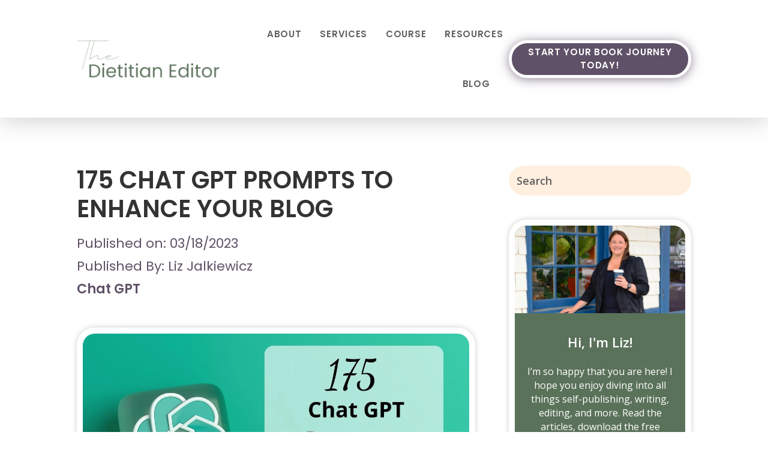

--- FILE ---
content_type: text/html; charset=UTF-8
request_url: https://thedietitianeditor.com/chat-gpt-prompts/
body_size: 35323
content:
<!DOCTYPE html>
<html lang="en-US">
<head>
	<meta charset="UTF-8" />
<meta http-equiv="X-UA-Compatible" content="IE=edge">
	<link rel="pingback" href="https://thedietitianeditor.com/xmlrpc.php" />

	<script type="pmdelayedscript" data-perfmatters-type="text/javascript" data-cfasync="false" data-no-optimize="1" data-no-defer="1" data-no-minify="1">
		document.documentElement.className = 'js';
	</script>
	
	<meta name='robots' content='index, follow, max-image-preview:large, max-snippet:-1, max-video-preview:-1' />

	<!-- This site is optimized with the Yoast SEO plugin v26.7 - https://yoast.com/wordpress/plugins/seo/ -->
	<meta name="viewport" content="width=device-width, initial-scale=1.0, maximum-scale=1.0, user-scalable=0" /><title>175 Chat GPT Prompts to Enhance Your Blog | The Dietitian Editor</title><link rel="preload" href="https://thedietitianeditor.com/wp-content/uploads/2024/05/TDE-Logo-Green.png" as="image" imagesrcset="https://thedietitianeditor.com/wp-content/uploads/2024/05/TDE-Logo-Green.png 500w, https://thedietitianeditor.com/wp-content/uploads/2024/05/TDE-Logo-Green-480x140.png 480w" imagesizes="(min-width: 0px) and (max-width: 480px) 480px, (min-width: 481px) 500px, 100vw" fetchpriority="high"><link rel="preload" href="https://thedietitianeditor.com/wp-content/uploads/2023/03/chat-gpt-prompts-feature-image.jpg" as="image" imagesrcset="https://thedietitianeditor.com/wp-content/uploads/2023/03/chat-gpt-prompts-feature-image.jpg 1200w, https://thedietitianeditor.com/wp-content/uploads/2023/03/chat-gpt-prompts-feature-image-300x157.jpg 300w, https://thedietitianeditor.com/wp-content/uploads/2023/03/chat-gpt-prompts-feature-image-1024x536.jpg 1024w, https://thedietitianeditor.com/wp-content/uploads/2023/03/chat-gpt-prompts-feature-image-768x402.jpg 768w" imagesizes="(max-width: 1200px) 100vw, 1200px" fetchpriority="high"><link rel="preload" href="https://thedietitianeditor.com/wp-content/cache/perfmatters/thedietitianeditor.com/fonts/pxiEyp8kv8JHgFVrJJfecnFHGPc.woff2" as="font" type="font/woff2" crossorigin fetchpriority="high"><link rel="preload" href="https://thedietitianeditor.com/wp-content/cache/perfmatters/thedietitianeditor.com/fonts/pxiByp8kv8JHgFVrLEj6Z1xlFd2JQEk.woff2" as="font" type="font/woff2" crossorigin fetchpriority="high"><link rel="preload" href="https://thedietitianeditor.com/wp-content/cache/perfmatters/thedietitianeditor.com/fonts/memvYaGs126MiZpBA-UvWbX2vVnXBbObj2OVTS-mu0SC55I.woff2" as="font" type="font/woff2" crossorigin fetchpriority="high"><link rel="preload" href="https://thedietitianeditor.com/wp-content/cache/perfmatters/thedietitianeditor.com/fonts/pxiByp8kv8JHgFVrLGT9Z1xlFd2JQEk.woff2" as="font" type="font/woff2" crossorigin fetchpriority="high"><link rel="preload" href="https://thedietitianeditor.com/wp-content/themes/Divi/core/admin/fonts/modules/all/modules.woff" as="font" type="font/woff" crossorigin fetchpriority="high"><link rel="preload" href="https://thedietitianeditor.com/wp-content/cache/perfmatters/thedietitianeditor.com/fonts/pxiByp8kv8JHgFVrLCz7Z1xlFd2JQEk.woff2" as="font" type="font/woff2" crossorigin fetchpriority="high"><link rel="preload" href="https://thedietitianeditor.com/wp-content/cache/perfmatters/thedietitianeditor.com/fonts/pxiDyp8kv8JHgFVrJJLmr19VF9eOYktMqg.woff2" as="font" type="font/woff2" crossorigin fetchpriority="high"><link rel="preload" href="https://thedietitianeditor.com/wp-content/cache/perfmatters/thedietitianeditor.com/fonts/memtYaGs126MiZpBA-UFUIcVXSCEkx2cmqvXlWqWuU6FxZCJgg.woff2" as="font" type="font/woff2" crossorigin fetchpriority="high"><link rel="preload" href="https://thedietitianeditor.com/wp-content/themes/Divi/core/admin/fonts/fontawesome/fa-solid-900.woff2" as="font" type="font/woff2" crossorigin fetchpriority="high"><style id="perfmatters-used-css">#sb_instagram{width:100%;margin:0 auto;padding:0;-webkit-box-sizing:border-box;-moz-box-sizing:border-box;box-sizing:border-box;}#sb_instagram #sbi_images,#sb_instagram.sbi_fixed_height{-webkit-box-sizing:border-box;-moz-box-sizing:border-box;}#sb_instagram:after,.sbi_lb-commentBox:after,.sbi_lb-data:after,.sbi_lb-dataContainer:after,.sbi_lb-outerContainer:after{content:"";display:table;clear:both;}#sb_instagram #sbi_images{box-sizing:border-box;display:grid;width:100%;padding:12px 0;}#sb_instagram #sbi_images .sbi_item{display:inline-block;width:100%;vertical-align:top;zoom:1;margin:0 !important;text-decoration:none;opacity:1;overflow:hidden;-webkit-box-sizing:border-box;-moz-box-sizing:border-box;box-sizing:border-box;-webkit-transition:.5s;-moz-transition:.5s;-o-transition:.5s;transition:.5s;}#sb_instagram #sbi_images .sbi_item.sbi_transition{opacity:0;}#sb_instagram.sbi_col_6 #sbi_images,#sb_instagram.sbi_col_6.sbi_disable_mobile #sbi_images{grid-template-columns:repeat(6,1fr);}#sb_instagram #sbi_load .sbi_load_btn,#sb_instagram .sbi_photo_wrap{position:relative;}#sb_instagram .sbi_photo{display:block;text-decoration:none;}#sb_instagram .sbi_photo img{width:100%;height:inherit;object-fit:cover;scale:1;transition:transform .5s ease-in-out;transition:transform .5s ease-in-out,-webkit-transform .5s ease-in-out;vertical-align:middle;}#sb_instagram .sbi_no_js img,#sb_instagram br,#sb_instagram p:empty,#sb_instagram.sbi_no_js .sbi_load_btn,#sb_instagram.sbi_no_js .sbi_photo img{display:none;}#sb_instagram a,#sb_instagram a:active,#sb_instagram a:focus,#sb_instagram a:hover,.sbi_lightbox a:active,.sbi_lightbox a:focus,.sbi_lightbox a:hover{outline:0;}#sb_instagram img{display:block;padding:0 !important;margin:0 !important;max-width:100% !important;opacity:1 !important;}#sb_instagram svg:not(:root).svg-inline--fa{height:1em;display:inline-block;}#sb_instagram .sbi_type_carousel .sbi_playbtn,#sb_instagram .sbi_type_carousel .svg-inline--fa.fa-play,#sb_instagram .sbi_type_video .sbi_playbtn,#sb_instagram .sbi_type_video .svg-inline--fa.fa-play,.sbi_type_carousel .fa-clone{display:block !important;position:absolute;z-index:1;color:rgba(255,255,255,.9);font-style:normal !important;text-shadow:0 0 8px rgba(0,0,0,.8);}#sb_instagram .sbi_type_carousel .fa-clone{right:12px;top:12px;font-size:24px;text-shadow:0 0 8px rgba(0,0,0,.3);}#sb_instagram .sbi_type_carousel .svg-inline--fa.fa-play,#sb_instagram .sbi_type_video .svg-inline--fa.fa-play,.sbi_type_carousel svg.fa-clone{-webkit-filter:drop-shadow(0px 0px 2px rgba(0,0,0,.4));filter:drop-shadow(0px 0px 2px rgba(0,0,0,.4));}#sbi_load p{display:inline;padding:0;margin:0;}@-webkit-keyframes sbi-sk-scaleout{0%{-webkit-transform:scale(0);}100%{-webkit-transform:scale(1);opacity:0;}}@keyframes sbi-sk-scaleout{0%{-webkit-transform:scale(0);-ms-transform:scale(0);transform:scale(0);}100%{-webkit-transform:scale(1);-ms-transform:scale(1);transform:scale(1);opacity:0;}}@-webkit-keyframes fa-spin{0%{-webkit-transform:rotate(0);transform:rotate(0);}100%{-webkit-transform:rotate(359deg);transform:rotate(359deg);}}@keyframes fa-spin{0%{-webkit-transform:rotate(0);transform:rotate(0);}100%{-webkit-transform:rotate(359deg);transform:rotate(359deg);}}.sbi-screenreader{text-indent:-9999px !important;display:block !important;width:0 !important;height:0 !important;line-height:0 !important;text-align:left !important;overflow:hidden !important;}#sb_instagram #sbi_load{float:left;clear:both;width:100%;text-align:center;opacity:1;transition:.5s ease-in;}@media all and (max-width:640px){#sb_instagram.sbi_col_3 #sbi_images,#sb_instagram.sbi_col_4 #sbi_images,#sb_instagram.sbi_col_5 #sbi_images,#sb_instagram.sbi_col_6 #sbi_images{grid-template-columns:repeat(2,1fr);}#sb_instagram.sbi_width_resp{width:100% !important;}}#sb_instagram.sbi_palette_light,#sbi_lightbox.sbi_palette_light_lightbox .sbi_lb-outerContainer .sbi_lb-dataContainer,#sbi_lightbox.sbi_palette_light_lightbox .sbi_lightbox_tooltip,#sbi_lightbox.sbi_palette_light_lightbox .sbi_share_close,.sbi_header_outside.sbi_header_palette_light{color:rgba(0,0,0,.85);background-color:rgba(255,255,255,.75);}@media all and (max-width:800px){#sb_instagram.sbi_tab_col_2 #sbi_images{grid-template-columns:repeat(2,1fr);}}@media all and (max-width:480px){#sb_instagram.sbi_col_10 #sbi_images,#sb_instagram.sbi_col_10.sbi_mob_col_auto #sbi_images,#sb_instagram.sbi_col_3 #sbi_images,#sb_instagram.sbi_col_3.sbi_mob_col_auto #sbi_images,#sb_instagram.sbi_col_4 #sbi_images,#sb_instagram.sbi_col_4.sbi_mob_col_auto #sbi_images,#sb_instagram.sbi_col_5 #sbi_images,#sb_instagram.sbi_col_5.sbi_mob_col_auto #sbi_images,#sb_instagram.sbi_col_6 #sbi_images,#sb_instagram.sbi_col_6.sbi_mob_col_auto #sbi_images,#sb_instagram.sbi_col_7 #sbi_images,#sb_instagram.sbi_col_7.sbi_mob_col_auto #sbi_images,#sb_instagram.sbi_col_8 #sbi_images,#sb_instagram.sbi_col_8.sbi_mob_col_auto #sbi_images,#sb_instagram.sbi_col_9 #sbi_images,#sb_instagram.sbi_col_9.sbi_mob_col_auto #sbi_images,#sb_instagram.sbi_mob_col_1 #sbi_images{grid-template-columns:1fr;}}body:after{content:url("https://thedietitianeditor.com/wp-content/plugins/instagram-feed/css/../img/sbi-sprite.png");display:none;}:where(.wp-block-button__link){border-radius:9999px;box-shadow:none;padding:calc(.667em + 2px) calc(1.333em + 2px);text-decoration:none;}:root :where(.wp-block-button .wp-block-button__link.is-style-outline),:root :where(.wp-block-button.is-style-outline>.wp-block-button__link){border:2px solid;padding:.667em 1.333em;}:root :where(.wp-block-button .wp-block-button__link.is-style-outline:not(.has-text-color)),:root :where(.wp-block-button.is-style-outline>.wp-block-button__link:not(.has-text-color)){color:currentColor;}:root :where(.wp-block-button .wp-block-button__link.is-style-outline:not(.has-background)),:root :where(.wp-block-button.is-style-outline>.wp-block-button__link:not(.has-background)){background-color:initial;background-image:none;}.wp-block-categories{box-sizing:border-box;}:where(.wp-block-columns){margin-bottom:1.75em;}:where(.wp-block-columns.has-background){padding:1.25em 2.375em;}:where(.wp-block-post-comments input[type=submit]){border:none;}:where(.wp-block-cover-image:not(.has-text-color)),:where(.wp-block-cover:not(.has-text-color)){color:#fff;}:where(.wp-block-cover-image.is-light:not(.has-text-color)),:where(.wp-block-cover.is-light:not(.has-text-color)){color:#000;}:root :where(.wp-block-cover h1:not(.has-text-color)),:root :where(.wp-block-cover h2:not(.has-text-color)),:root :where(.wp-block-cover h3:not(.has-text-color)),:root :where(.wp-block-cover h4:not(.has-text-color)),:root :where(.wp-block-cover h5:not(.has-text-color)),:root :where(.wp-block-cover h6:not(.has-text-color)),:root :where(.wp-block-cover p:not(.has-text-color)){color:inherit;}:where(.wp-block-file){margin-bottom:1.5em;}:where(.wp-block-file__button){border-radius:2em;display:inline-block;padding:.5em 1em;}:where(.wp-block-file__button):is(a):active,:where(.wp-block-file__button):is(a):focus,:where(.wp-block-file__button):is(a):hover,:where(.wp-block-file__button):is(a):visited{box-shadow:none;color:#fff;opacity:.85;text-decoration:none;}.wp-block-group{box-sizing:border-box;}:where(.wp-block-group.wp-block-group-is-layout-constrained){position:relative;}.wp-block-image a{display:inline-block;}.wp-block-image img{box-sizing:border-box;height:auto;max-width:100%;vertical-align:bottom;}.wp-block-image[style*=border-radius] img,.wp-block-image[style*=border-radius]>a{border-radius:inherit;}.wp-block-image.aligncenter{text-align:center;}.wp-block-image .aligncenter,.wp-block-image .alignleft,.wp-block-image .alignright,.wp-block-image.aligncenter,.wp-block-image.alignleft,.wp-block-image.alignright{display:table;}.wp-block-image .aligncenter>figcaption,.wp-block-image .alignleft>figcaption,.wp-block-image .alignright>figcaption,.wp-block-image.aligncenter>figcaption,.wp-block-image.alignleft>figcaption,.wp-block-image.alignright>figcaption{caption-side:bottom;display:table-caption;}.wp-block-image .aligncenter{margin-left:auto;margin-right:auto;}.wp-block-image :where(figcaption){margin-bottom:1em;margin-top:.5em;}.wp-block-image figure{margin:0;}@keyframes show-content-image{0%{visibility:hidden;}99%{visibility:hidden;}to{visibility:visible;}}@keyframes turn-on-visibility{0%{opacity:0;}to{opacity:1;}}@keyframes turn-off-visibility{0%{opacity:1;visibility:visible;}99%{opacity:0;visibility:visible;}to{opacity:0;visibility:hidden;}}@keyframes lightbox-zoom-in{0%{transform:translate(calc(( -100vw + var(--wp--lightbox-scrollbar-width) ) / 2 + var(--wp--lightbox-initial-left-position)),calc(-50vh + var(--wp--lightbox-initial-top-position))) scale(var(--wp--lightbox-scale));}to{transform:translate(-50%,-50%) scale(1);}}@keyframes lightbox-zoom-out{0%{transform:translate(-50%,-50%) scale(1);visibility:visible;}99%{visibility:visible;}to{transform:translate(calc(( -100vw + var(--wp--lightbox-scrollbar-width) ) / 2 + var(--wp--lightbox-initial-left-position)),calc(-50vh + var(--wp--lightbox-initial-top-position))) scale(var(--wp--lightbox-scale));visibility:hidden;}}:where(.wp-block-latest-comments:not([style*=line-height] .wp-block-latest-comments__comment)){line-height:1.1;}:where(.wp-block-latest-comments:not([style*=line-height] .wp-block-latest-comments__comment-excerpt p)){line-height:1.8;}:root :where(.wp-block-latest-posts.is-grid){padding:0;}:root :where(.wp-block-latest-posts.wp-block-latest-posts__list){padding-left:0;}ol,ul{box-sizing:border-box;}:root :where(.wp-block-list.has-background){padding:1.25em 2.375em;}:where(.wp-block-navigation.has-background .wp-block-navigation-item a:not(.wp-element-button)),:where(.wp-block-navigation.has-background .wp-block-navigation-submenu a:not(.wp-element-button)){padding:.5em 1em;}:where(.wp-block-navigation .wp-block-navigation__submenu-container .wp-block-navigation-item a:not(.wp-element-button)),:where(.wp-block-navigation .wp-block-navigation__submenu-container .wp-block-navigation-submenu a:not(.wp-element-button)),:where(.wp-block-navigation .wp-block-navigation__submenu-container .wp-block-navigation-submenu button.wp-block-navigation-item__content),:where(.wp-block-navigation .wp-block-navigation__submenu-container .wp-block-pages-list__item button.wp-block-navigation-item__content){padding:.5em 1em;}@keyframes overlay-menu__fade-in-animation{0%{opacity:0;transform:translateY(.5em);}to{opacity:1;transform:translateY(0);}}:root :where(p.has-background){padding:1.25em 2.375em;}:where(p.has-text-color:not(.has-link-color)) a{color:inherit;}:where(.wp-block-post-comments-form) input:not([type=submit]),:where(.wp-block-post-comments-form) textarea{border:1px solid #949494;font-family:inherit;font-size:1em;}:where(.wp-block-post-comments-form) input:where(:not([type=submit]):not([type=checkbox])),:where(.wp-block-post-comments-form) textarea{padding:calc(.667em + 2px);}:where(.wp-block-post-excerpt){box-sizing:border-box;margin-bottom:var(--wp--style--block-gap);margin-top:var(--wp--style--block-gap);}:where(.wp-block-preformatted.has-background){padding:1.25em 2.375em;}:where(.wp-block-search__button){border:1px solid #ccc;padding:6px 10px;}:where(.wp-block-search__input){font-family:inherit;font-size:inherit;font-style:inherit;font-weight:inherit;letter-spacing:inherit;line-height:inherit;text-transform:inherit;}:where(.wp-block-search__button-inside .wp-block-search__inside-wrapper){border:1px solid #949494;box-sizing:border-box;padding:4px;}:where(.wp-block-search__button-inside .wp-block-search__inside-wrapper) :where(.wp-block-search__button){padding:4px 8px;}.wp-block-separator{border:none;border-top:2px solid;}:root :where(.wp-block-separator.is-style-dots){height:auto;line-height:1;text-align:center;}:root :where(.wp-block-separator.is-style-dots):before{color:currentColor;content:"···";font-family:serif;font-size:1.5em;letter-spacing:2em;padding-left:2em;}:root :where(.wp-block-site-logo.is-style-rounded){border-radius:9999px;}:root :where(.wp-block-social-links .wp-social-link a){padding:.25em;}:root :where(.wp-block-social-links.is-style-logos-only .wp-social-link a){padding:0;}:root :where(.wp-block-social-links.is-style-pill-shape .wp-social-link a){padding-left:.66667em;padding-right:.66667em;}:root :where(.wp-block-tag-cloud.is-style-outline){display:flex;flex-wrap:wrap;gap:1ch;}:root :where(.wp-block-tag-cloud.is-style-outline a){border:1px solid;font-size:unset !important;margin-right:0;padding:1ch 2ch;text-decoration:none !important;}.wp-block-table{overflow-x:auto;}.wp-block-table table{border-collapse:collapse;width:100%;}.wp-block-table td,.wp-block-table th{border:1px solid;padding:.5em;}.wp-block-table.aligncenter,.wp-block-table.alignleft,.wp-block-table.alignright{display:table;width:auto;}.wp-block-table.aligncenter td,.wp-block-table.aligncenter th,.wp-block-table.alignleft td,.wp-block-table.alignleft th,.wp-block-table.alignright td,.wp-block-table.alignright th{word-break:break-word;}.wp-block-table table[style*=border-top-color] tr:first-child,.wp-block-table table[style*=border-top-color] tr:first-child td,.wp-block-table table[style*=border-top-color] tr:first-child th,.wp-block-table table[style*=border-top-color]>*,.wp-block-table table[style*=border-top-color]>* td,.wp-block-table table[style*=border-top-color]>* th{border-top-color:inherit;}.wp-block-table table[style*=border-top-color] tr:not(:first-child){border-top-color:initial;}.wp-block-table table[style*=border-right-color] td:last-child,.wp-block-table table[style*=border-right-color] th,.wp-block-table table[style*=border-right-color] tr,.wp-block-table table[style*=border-right-color]>*{border-right-color:inherit;}.wp-block-table table[style*=border-bottom-color] tr:last-child,.wp-block-table table[style*=border-bottom-color] tr:last-child td,.wp-block-table table[style*=border-bottom-color] tr:last-child th,.wp-block-table table[style*=border-bottom-color]>*,.wp-block-table table[style*=border-bottom-color]>* td,.wp-block-table table[style*=border-bottom-color]>* th{border-bottom-color:inherit;}.wp-block-table table[style*=border-bottom-color] tr:not(:last-child){border-bottom-color:initial;}.wp-block-table table[style*=border-left-color] td:first-child,.wp-block-table table[style*=border-left-color] th,.wp-block-table table[style*=border-left-color] tr,.wp-block-table table[style*=border-left-color]>*{border-left-color:inherit;}.wp-block-table table[style*=border-style] td,.wp-block-table table[style*=border-style] th,.wp-block-table table[style*=border-style] tr,.wp-block-table table[style*=border-style]>*{border-style:inherit;}.wp-block-table table[style*=border-width] td,.wp-block-table table[style*=border-width] th,.wp-block-table table[style*=border-width] tr,.wp-block-table table[style*=border-width]>*{border-style:inherit;border-width:inherit;}:root :where(.wp-block-table-of-contents){box-sizing:border-box;}:where(.wp-block-term-description){box-sizing:border-box;margin-bottom:var(--wp--style--block-gap);margin-top:var(--wp--style--block-gap);}:where(pre.wp-block-verse){font-family:inherit;}a[data-fn].fn{counter-increment:footnotes;display:inline-flex;font-size:smaller;text-decoration:none;text-indent:-9999999px;vertical-align:super;}a[data-fn].fn:after{content:"[" counter(footnotes) "]";float:left;text-indent:0;}:root{--wp--preset--font-size--normal:16px;--wp--preset--font-size--huge:42px;}.has-text-align-center{text-align:center;}.aligncenter{clear:both;}.screen-reader-text{border:0;clip:rect(1px,1px,1px,1px);clip-path:inset(50%);height:1px;margin:-1px;overflow:hidden;padding:0;position:absolute;width:1px;word-wrap:normal !important;}.screen-reader-text:focus{background-color:#ddd;clip:auto !important;clip-path:none;color:#444;display:block;font-size:1em;height:auto;left:5px;line-height:normal;padding:15px 23px 14px;text-decoration:none;top:5px;width:auto;z-index:100000;}html :where(.has-border-color){border-style:solid;}html :where([style*=border-top-color]){border-top-style:solid;}html :where([style*=border-right-color]){border-right-style:solid;}html :where([style*=border-bottom-color]){border-bottom-style:solid;}html :where([style*=border-left-color]){border-left-style:solid;}html :where([style*=border-width]){border-style:solid;}html :where([style*=border-top-width]){border-top-style:solid;}html :where([style*=border-right-width]){border-right-style:solid;}html :where([style*=border-bottom-width]){border-bottom-style:solid;}html :where([style*=border-left-width]){border-left-style:solid;}html :where(img[class*=wp-image-]){height:auto;max-width:100%;}:where(figure){margin:0 0 1em;}html :where(.is-position-sticky){--wp-admin--admin-bar--position-offset:var(--wp-admin--admin-bar--height,0px);}@media screen and (max-width:600px){html :where(.is-position-sticky){--wp-admin--admin-bar--position-offset:0px;}}@-webkit-keyframes a{to{-webkit-transform:rotate(1turn);transform:rotate(1turn);}}@keyframes a{to{-webkit-transform:rotate(1turn);transform:rotate(1turn);}}@-webkit-keyframes b{0%{background-position:0 0;}to{background-position:30px 0;}}@keyframes b{0%{background-position:0 0;}to{background-position:30px 0;}}</style>
	<meta name="description" content="In this article, we&#039;ve compiled 175 Chat GPT prompts to help you come up with new ideas to enhance your blog." />
	<link rel="canonical" href="https://thedietitianeditor.com/chat-gpt-prompts/" />
	<meta property="og:locale" content="en_US" />
	<meta property="og:type" content="article" />
	<meta property="og:title" content="175 Chat GPT Prompts to Enhance Your Blog | The Dietitian Editor" />
	<meta property="og:description" content="In this article, we&#039;ve compiled 175 Chat GPT prompts to help you come up with new ideas to enhance your blog." />
	<meta property="og:url" content="https://thedietitianeditor.com/chat-gpt-prompts/" />
	<meta property="og:site_name" content="The Dietitian Editor" />
	<meta property="article:publisher" content="https://www.facebook.com/TheDietitianEditor" />
	<meta property="article:author" content="https://www.facebook.com/TheDietitianEditor" />
	<meta property="article:published_time" content="2023-03-19T02:43:22+00:00" />
	<meta property="article:modified_time" content="2023-05-11T19:14:03+00:00" />
	<meta property="og:image" content="https://thedietitianeditor.com/wp-content/uploads/2023/03/chat-gpt-prompts-feature-image.jpg" />
	<meta property="og:image:width" content="1200" />
	<meta property="og:image:height" content="628" />
	<meta property="og:image:type" content="image/jpeg" />
	<meta name="author" content="Liz Jalkiewicz" />
	<meta name="twitter:card" content="summary_large_image" />
	<meta name="twitter:creator" content="@dietitianeditor" />
	<meta name="twitter:label1" content="Written by" />
	<meta name="twitter:data1" content="Liz Jalkiewicz" />
	<meta name="twitter:label2" content="Est. reading time" />
	<meta name="twitter:data2" content="12 minutes" />
	<script type="application/ld+json" class="yoast-schema-graph">{"@context":"https://schema.org","@graph":[{"@type":"Article","@id":"https://thedietitianeditor.com/chat-gpt-prompts/#article","isPartOf":{"@id":"https://thedietitianeditor.com/chat-gpt-prompts/"},"author":{"name":"Liz Jalkiewicz","@id":"https://thedietitianeditor.com/#/schema/person/f0a5aea317796ef1d3183d0244c73528"},"headline":"175 Chat GPT Prompts to Enhance Your Blog","datePublished":"2023-03-19T02:43:22+00:00","dateModified":"2023-05-11T19:14:03+00:00","mainEntityOfPage":{"@id":"https://thedietitianeditor.com/chat-gpt-prompts/"},"wordCount":2611,"commentCount":0,"publisher":{"@id":"https://thedietitianeditor.com/#organization"},"image":{"@id":"https://thedietitianeditor.com/chat-gpt-prompts/#primaryimage"},"thumbnailUrl":"https://thedietitianeditor.com/wp-content/uploads/2023/03/chat-gpt-prompts-feature-image.jpg","articleSection":["Chat GPT"],"inLanguage":"en-US","potentialAction":[{"@type":"CommentAction","name":"Comment","target":["https://thedietitianeditor.com/chat-gpt-prompts/#respond"]}]},{"@type":"WebPage","@id":"https://thedietitianeditor.com/chat-gpt-prompts/","url":"https://thedietitianeditor.com/chat-gpt-prompts/","name":"175 Chat GPT Prompts to Enhance Your Blog | The Dietitian Editor","isPartOf":{"@id":"https://thedietitianeditor.com/#website"},"primaryImageOfPage":{"@id":"https://thedietitianeditor.com/chat-gpt-prompts/#primaryimage"},"image":{"@id":"https://thedietitianeditor.com/chat-gpt-prompts/#primaryimage"},"thumbnailUrl":"https://thedietitianeditor.com/wp-content/uploads/2023/03/chat-gpt-prompts-feature-image.jpg","datePublished":"2023-03-19T02:43:22+00:00","dateModified":"2023-05-11T19:14:03+00:00","description":"In this article, we've compiled 175 Chat GPT prompts to help you come up with new ideas to enhance your blog.","breadcrumb":{"@id":"https://thedietitianeditor.com/chat-gpt-prompts/#breadcrumb"},"inLanguage":"en-US","potentialAction":[{"@type":"ReadAction","target":["https://thedietitianeditor.com/chat-gpt-prompts/"]}]},{"@type":"ImageObject","inLanguage":"en-US","@id":"https://thedietitianeditor.com/chat-gpt-prompts/#primaryimage","url":"https://thedietitianeditor.com/wp-content/uploads/2023/03/chat-gpt-prompts-feature-image.jpg","contentUrl":"https://thedietitianeditor.com/wp-content/uploads/2023/03/chat-gpt-prompts-feature-image.jpg","width":1200,"height":628,"caption":"chat gpt prompts"},{"@type":"BreadcrumbList","@id":"https://thedietitianeditor.com/chat-gpt-prompts/#breadcrumb","itemListElement":[{"@type":"ListItem","position":1,"name":"Home","item":"https://thedietitianeditor.com/"},{"@type":"ListItem","position":2,"name":"175 Chat GPT Prompts to Enhance Your Blog"}]},{"@type":"WebSite","@id":"https://thedietitianeditor.com/#website","url":"https://thedietitianeditor.com/","name":"The Dietitian Editor","description":"Empowering Dietitians and Healthcare Professionals to Self-Publish on Amazon","publisher":{"@id":"https://thedietitianeditor.com/#organization"},"potentialAction":[{"@type":"SearchAction","target":{"@type":"EntryPoint","urlTemplate":"https://thedietitianeditor.com/?s={search_term_string}"},"query-input":{"@type":"PropertyValueSpecification","valueRequired":true,"valueName":"search_term_string"}}],"inLanguage":"en-US"},{"@type":"Organization","@id":"https://thedietitianeditor.com/#organization","name":"The Dietitian Editor","url":"https://thedietitianeditor.com/","logo":{"@type":"ImageObject","inLanguage":"en-US","@id":"https://thedietitianeditor.com/#/schema/logo/image/","url":"https://thedietitianeditor.com/wp-content/uploads/2024/05/TDE-Green-Submark.png","contentUrl":"https://thedietitianeditor.com/wp-content/uploads/2024/05/TDE-Green-Submark.png","width":500,"height":500,"caption":"The Dietitian Editor"},"image":{"@id":"https://thedietitianeditor.com/#/schema/logo/image/"},"sameAs":["https://www.facebook.com/TheDietitianEditor","https://www.instagram.com/thedietitianeditor/","https://www.linkedin.com/in/lizjalkiewicz/","https://www.pinterest.com/thedietitianeditor/"]},{"@type":"Person","@id":"https://thedietitianeditor.com/#/schema/person/f0a5aea317796ef1d3183d0244c73528","name":"Liz Jalkiewicz","image":{"@type":"ImageObject","inLanguage":"en-US","@id":"https://thedietitianeditor.com/#/schema/person/image/","url":"https://secure.gravatar.com/avatar/56f85a6c89e22a9a6e93dddae9fcf08a3ce770caf5e98d842df7ed8c1c13ecb9?s=96&d=mm&r=g","contentUrl":"https://secure.gravatar.com/avatar/56f85a6c89e22a9a6e93dddae9fcf08a3ce770caf5e98d842df7ed8c1c13ecb9?s=96&d=mm&r=g","caption":"Liz Jalkiewicz"},"description":"Liz has been a registered dietitian nutritionist for over 15 years working in various roles including long-term care, retail, and marketing &amp; communications, but most recently, she has pursued her dream of entrepreneurship. Liz enjoys teaching and empowering other dietitians to share their powerful messages and stories with the world by self-publishing on Amazon in order to have greater impact and wider reach, while also generating passive income. Through her business, Liz provides editorial services for RDNs including writing, editing, and proofreading, and she offers her signature online course, Click to Publish, on how to self-publish on Amazon. Liz is the owner of Liz Jalkiewicz Nutrition LLC and author of The Dietitian Editor blog.","sameAs":["http://www.thedietitianeditor.com","https://www.facebook.com/TheDietitianEditor","https://www.instagram.com/thedietitianeditor/","https://www.linkedin.com/in/lizjalkiewicz/","https://www.pinterest.com/thedietitianeditor/_created/","https://x.com/dietitianeditor","https://www.youtube.com/channel/UCiYNfesCC4Nz5DYdI_f72og"]}]}</script>
	<!-- / Yoast SEO plugin. -->



<link rel="alternate" type="application/rss+xml" title="The Dietitian Editor &raquo; Feed" href="https://thedietitianeditor.com/feed/" />
<link rel="alternate" type="application/rss+xml" title="The Dietitian Editor &raquo; Comments Feed" href="https://thedietitianeditor.com/comments/feed/" />
<link rel="alternate" type="application/rss+xml" title="The Dietitian Editor &raquo; 175 Chat GPT Prompts to Enhance Your Blog Comments Feed" href="https://thedietitianeditor.com/chat-gpt-prompts/feed/" />
<link rel="alternate" title="oEmbed (JSON)" type="application/json+oembed" href="https://thedietitianeditor.com/wp-json/oembed/1.0/embed?url=https%3A%2F%2Fthedietitianeditor.com%2Fchat-gpt-prompts%2F" />
<link rel="alternate" title="oEmbed (XML)" type="text/xml+oembed" href="https://thedietitianeditor.com/wp-json/oembed/1.0/embed?url=https%3A%2F%2Fthedietitianeditor.com%2Fchat-gpt-prompts%2F&#038;format=xml" />
<meta content="WPWS Child Theme v.1.0.0" name="generator"/><link rel="stylesheet" id="sbi_styles-css" type="text/css" media="all" data-pmdelayedstyle="https://thedietitianeditor.com/wp-content/plugins/instagram-feed/css/sbi-styles.min.css?ver=6.10.0">
<style id='wp-block-library-inline-css' type='text/css'>
:root{--wp-block-synced-color:#7a00df;--wp-block-synced-color--rgb:122,0,223;--wp-bound-block-color:var(--wp-block-synced-color);--wp-editor-canvas-background:#ddd;--wp-admin-theme-color:#007cba;--wp-admin-theme-color--rgb:0,124,186;--wp-admin-theme-color-darker-10:#006ba1;--wp-admin-theme-color-darker-10--rgb:0,107,160.5;--wp-admin-theme-color-darker-20:#005a87;--wp-admin-theme-color-darker-20--rgb:0,90,135;--wp-admin-border-width-focus:2px}@media (min-resolution:192dpi){:root{--wp-admin-border-width-focus:1.5px}}.wp-element-button{cursor:pointer}:root .has-very-light-gray-background-color{background-color:#eee}:root .has-very-dark-gray-background-color{background-color:#313131}:root .has-very-light-gray-color{color:#eee}:root .has-very-dark-gray-color{color:#313131}:root .has-vivid-green-cyan-to-vivid-cyan-blue-gradient-background{background:linear-gradient(135deg,#00d084,#0693e3)}:root .has-purple-crush-gradient-background{background:linear-gradient(135deg,#34e2e4,#4721fb 50%,#ab1dfe)}:root .has-hazy-dawn-gradient-background{background:linear-gradient(135deg,#faaca8,#dad0ec)}:root .has-subdued-olive-gradient-background{background:linear-gradient(135deg,#fafae1,#67a671)}:root .has-atomic-cream-gradient-background{background:linear-gradient(135deg,#fdd79a,#004a59)}:root .has-nightshade-gradient-background{background:linear-gradient(135deg,#330968,#31cdcf)}:root .has-midnight-gradient-background{background:linear-gradient(135deg,#020381,#2874fc)}:root{--wp--preset--font-size--normal:16px;--wp--preset--font-size--huge:42px}.has-regular-font-size{font-size:1em}.has-larger-font-size{font-size:2.625em}.has-normal-font-size{font-size:var(--wp--preset--font-size--normal)}.has-huge-font-size{font-size:var(--wp--preset--font-size--huge)}.has-text-align-center{text-align:center}.has-text-align-left{text-align:left}.has-text-align-right{text-align:right}.has-fit-text{white-space:nowrap!important}#end-resizable-editor-section{display:none}.aligncenter{clear:both}.items-justified-left{justify-content:flex-start}.items-justified-center{justify-content:center}.items-justified-right{justify-content:flex-end}.items-justified-space-between{justify-content:space-between}.screen-reader-text{border:0;clip-path:inset(50%);height:1px;margin:-1px;overflow:hidden;padding:0;position:absolute;width:1px;word-wrap:normal!important}.screen-reader-text:focus{background-color:#ddd;clip-path:none;color:#444;display:block;font-size:1em;height:auto;left:5px;line-height:normal;padding:15px 23px 14px;text-decoration:none;top:5px;width:auto;z-index:100000}html :where(.has-border-color){border-style:solid}html :where([style*=border-top-color]){border-top-style:solid}html :where([style*=border-right-color]){border-right-style:solid}html :where([style*=border-bottom-color]){border-bottom-style:solid}html :where([style*=border-left-color]){border-left-style:solid}html :where([style*=border-width]){border-style:solid}html :where([style*=border-top-width]){border-top-style:solid}html :where([style*=border-right-width]){border-right-style:solid}html :where([style*=border-bottom-width]){border-bottom-style:solid}html :where([style*=border-left-width]){border-left-style:solid}html :where(img[class*=wp-image-]){height:auto;max-width:100%}:where(figure){margin:0 0 1em}html :where(.is-position-sticky){--wp-admin--admin-bar--position-offset:var(--wp-admin--admin-bar--height,0px)}@media screen and (max-width:600px){html :where(.is-position-sticky){--wp-admin--admin-bar--position-offset:0px}}

/*# sourceURL=wp-block-library-inline-css */
</style><style id='wp-block-categories-inline-css' type='text/css'>
.wp-block-categories{box-sizing:border-box}.wp-block-categories.alignleft{margin-right:2em}.wp-block-categories.alignright{margin-left:2em}.wp-block-categories.wp-block-categories-dropdown.aligncenter{text-align:center}.wp-block-categories .wp-block-categories__label{display:block;width:100%}
/*# sourceURL=https://thedietitianeditor.com/wp-includes/blocks/categories/style.min.css */
</style>
<style id='wp-block-heading-inline-css' type='text/css'>
h1:where(.wp-block-heading).has-background,h2:where(.wp-block-heading).has-background,h3:where(.wp-block-heading).has-background,h4:where(.wp-block-heading).has-background,h5:where(.wp-block-heading).has-background,h6:where(.wp-block-heading).has-background{padding:1.25em 2.375em}h1.has-text-align-left[style*=writing-mode]:where([style*=vertical-lr]),h1.has-text-align-right[style*=writing-mode]:where([style*=vertical-rl]),h2.has-text-align-left[style*=writing-mode]:where([style*=vertical-lr]),h2.has-text-align-right[style*=writing-mode]:where([style*=vertical-rl]),h3.has-text-align-left[style*=writing-mode]:where([style*=vertical-lr]),h3.has-text-align-right[style*=writing-mode]:where([style*=vertical-rl]),h4.has-text-align-left[style*=writing-mode]:where([style*=vertical-lr]),h4.has-text-align-right[style*=writing-mode]:where([style*=vertical-rl]),h5.has-text-align-left[style*=writing-mode]:where([style*=vertical-lr]),h5.has-text-align-right[style*=writing-mode]:where([style*=vertical-rl]),h6.has-text-align-left[style*=writing-mode]:where([style*=vertical-lr]),h6.has-text-align-right[style*=writing-mode]:where([style*=vertical-rl]){rotate:180deg}
/*# sourceURL=https://thedietitianeditor.com/wp-includes/blocks/heading/style.min.css */
</style>
<style id='wp-block-image-inline-css' type='text/css'>
.wp-block-image>a,.wp-block-image>figure>a{display:inline-block}.wp-block-image img{box-sizing:border-box;height:auto;max-width:100%;vertical-align:bottom}@media not (prefers-reduced-motion){.wp-block-image img.hide{visibility:hidden}.wp-block-image img.show{animation:show-content-image .4s}}.wp-block-image[style*=border-radius] img,.wp-block-image[style*=border-radius]>a{border-radius:inherit}.wp-block-image.has-custom-border img{box-sizing:border-box}.wp-block-image.aligncenter{text-align:center}.wp-block-image.alignfull>a,.wp-block-image.alignwide>a{width:100%}.wp-block-image.alignfull img,.wp-block-image.alignwide img{height:auto;width:100%}.wp-block-image .aligncenter,.wp-block-image .alignleft,.wp-block-image .alignright,.wp-block-image.aligncenter,.wp-block-image.alignleft,.wp-block-image.alignright{display:table}.wp-block-image .aligncenter>figcaption,.wp-block-image .alignleft>figcaption,.wp-block-image .alignright>figcaption,.wp-block-image.aligncenter>figcaption,.wp-block-image.alignleft>figcaption,.wp-block-image.alignright>figcaption{caption-side:bottom;display:table-caption}.wp-block-image .alignleft{float:left;margin:.5em 1em .5em 0}.wp-block-image .alignright{float:right;margin:.5em 0 .5em 1em}.wp-block-image .aligncenter{margin-left:auto;margin-right:auto}.wp-block-image :where(figcaption){margin-bottom:1em;margin-top:.5em}.wp-block-image.is-style-circle-mask img{border-radius:9999px}@supports ((-webkit-mask-image:none) or (mask-image:none)) or (-webkit-mask-image:none){.wp-block-image.is-style-circle-mask img{border-radius:0;-webkit-mask-image:url('data:image/svg+xml;utf8,<svg viewBox="0 0 100 100" xmlns="http://www.w3.org/2000/svg"><circle cx="50" cy="50" r="50"/></svg>');mask-image:url('data:image/svg+xml;utf8,<svg viewBox="0 0 100 100" xmlns="http://www.w3.org/2000/svg"><circle cx="50" cy="50" r="50"/></svg>');mask-mode:alpha;-webkit-mask-position:center;mask-position:center;-webkit-mask-repeat:no-repeat;mask-repeat:no-repeat;-webkit-mask-size:contain;mask-size:contain}}:root :where(.wp-block-image.is-style-rounded img,.wp-block-image .is-style-rounded img){border-radius:9999px}.wp-block-image figure{margin:0}.wp-lightbox-container{display:flex;flex-direction:column;position:relative}.wp-lightbox-container img{cursor:zoom-in}.wp-lightbox-container img:hover+button{opacity:1}.wp-lightbox-container button{align-items:center;backdrop-filter:blur(16px) saturate(180%);background-color:#5a5a5a40;border:none;border-radius:4px;cursor:zoom-in;display:flex;height:20px;justify-content:center;opacity:0;padding:0;position:absolute;right:16px;text-align:center;top:16px;width:20px;z-index:100}@media not (prefers-reduced-motion){.wp-lightbox-container button{transition:opacity .2s ease}}.wp-lightbox-container button:focus-visible{outline:3px auto #5a5a5a40;outline:3px auto -webkit-focus-ring-color;outline-offset:3px}.wp-lightbox-container button:hover{cursor:pointer;opacity:1}.wp-lightbox-container button:focus{opacity:1}.wp-lightbox-container button:focus,.wp-lightbox-container button:hover,.wp-lightbox-container button:not(:hover):not(:active):not(.has-background){background-color:#5a5a5a40;border:none}.wp-lightbox-overlay{box-sizing:border-box;cursor:zoom-out;height:100vh;left:0;overflow:hidden;position:fixed;top:0;visibility:hidden;width:100%;z-index:100000}.wp-lightbox-overlay .close-button{align-items:center;cursor:pointer;display:flex;justify-content:center;min-height:40px;min-width:40px;padding:0;position:absolute;right:calc(env(safe-area-inset-right) + 16px);top:calc(env(safe-area-inset-top) + 16px);z-index:5000000}.wp-lightbox-overlay .close-button:focus,.wp-lightbox-overlay .close-button:hover,.wp-lightbox-overlay .close-button:not(:hover):not(:active):not(.has-background){background:none;border:none}.wp-lightbox-overlay .lightbox-image-container{height:var(--wp--lightbox-container-height);left:50%;overflow:hidden;position:absolute;top:50%;transform:translate(-50%,-50%);transform-origin:top left;width:var(--wp--lightbox-container-width);z-index:9999999999}.wp-lightbox-overlay .wp-block-image{align-items:center;box-sizing:border-box;display:flex;height:100%;justify-content:center;margin:0;position:relative;transform-origin:0 0;width:100%;z-index:3000000}.wp-lightbox-overlay .wp-block-image img{height:var(--wp--lightbox-image-height);min-height:var(--wp--lightbox-image-height);min-width:var(--wp--lightbox-image-width);width:var(--wp--lightbox-image-width)}.wp-lightbox-overlay .wp-block-image figcaption{display:none}.wp-lightbox-overlay button{background:none;border:none}.wp-lightbox-overlay .scrim{background-color:#fff;height:100%;opacity:.9;position:absolute;width:100%;z-index:2000000}.wp-lightbox-overlay.active{visibility:visible}@media not (prefers-reduced-motion){.wp-lightbox-overlay.active{animation:turn-on-visibility .25s both}.wp-lightbox-overlay.active img{animation:turn-on-visibility .35s both}.wp-lightbox-overlay.show-closing-animation:not(.active){animation:turn-off-visibility .35s both}.wp-lightbox-overlay.show-closing-animation:not(.active) img{animation:turn-off-visibility .25s both}.wp-lightbox-overlay.zoom.active{animation:none;opacity:1;visibility:visible}.wp-lightbox-overlay.zoom.active .lightbox-image-container{animation:lightbox-zoom-in .4s}.wp-lightbox-overlay.zoom.active .lightbox-image-container img{animation:none}.wp-lightbox-overlay.zoom.active .scrim{animation:turn-on-visibility .4s forwards}.wp-lightbox-overlay.zoom.show-closing-animation:not(.active){animation:none}.wp-lightbox-overlay.zoom.show-closing-animation:not(.active) .lightbox-image-container{animation:lightbox-zoom-out .4s}.wp-lightbox-overlay.zoom.show-closing-animation:not(.active) .lightbox-image-container img{animation:none}.wp-lightbox-overlay.zoom.show-closing-animation:not(.active) .scrim{animation:turn-off-visibility .4s forwards}}@keyframes show-content-image{0%{visibility:hidden}99%{visibility:hidden}to{visibility:visible}}@keyframes turn-on-visibility{0%{opacity:0}to{opacity:1}}@keyframes turn-off-visibility{0%{opacity:1;visibility:visible}99%{opacity:0;visibility:visible}to{opacity:0;visibility:hidden}}@keyframes lightbox-zoom-in{0%{transform:translate(calc((-100vw + var(--wp--lightbox-scrollbar-width))/2 + var(--wp--lightbox-initial-left-position)),calc(-50vh + var(--wp--lightbox-initial-top-position))) scale(var(--wp--lightbox-scale))}to{transform:translate(-50%,-50%) scale(1)}}@keyframes lightbox-zoom-out{0%{transform:translate(-50%,-50%) scale(1);visibility:visible}99%{visibility:visible}to{transform:translate(calc((-100vw + var(--wp--lightbox-scrollbar-width))/2 + var(--wp--lightbox-initial-left-position)),calc(-50vh + var(--wp--lightbox-initial-top-position))) scale(var(--wp--lightbox-scale));visibility:hidden}}
/*# sourceURL=https://thedietitianeditor.com/wp-includes/blocks/image/style.min.css */
</style>
<style id='wp-block-image-theme-inline-css' type='text/css'>
:root :where(.wp-block-image figcaption){color:#555;font-size:13px;text-align:center}.is-dark-theme :root :where(.wp-block-image figcaption){color:#ffffffa6}.wp-block-image{margin:0 0 1em}
/*# sourceURL=https://thedietitianeditor.com/wp-includes/blocks/image/theme.min.css */
</style>
<style id='wp-block-list-inline-css' type='text/css'>
ol,ul{box-sizing:border-box}:root :where(.wp-block-list.has-background){padding:1.25em 2.375em}
/*# sourceURL=https://thedietitianeditor.com/wp-includes/blocks/list/style.min.css */
</style>
<style id='wp-block-group-inline-css' type='text/css'>
.wp-block-group{box-sizing:border-box}:where(.wp-block-group.wp-block-group-is-layout-constrained){position:relative}
/*# sourceURL=https://thedietitianeditor.com/wp-includes/blocks/group/style.min.css */
</style>
<style id='wp-block-group-theme-inline-css' type='text/css'>
:where(.wp-block-group.has-background){padding:1.25em 2.375em}
/*# sourceURL=https://thedietitianeditor.com/wp-includes/blocks/group/theme.min.css */
</style>
<style id='wp-block-paragraph-inline-css' type='text/css'>
.is-small-text{font-size:.875em}.is-regular-text{font-size:1em}.is-large-text{font-size:2.25em}.is-larger-text{font-size:3em}.has-drop-cap:not(:focus):first-letter{float:left;font-size:8.4em;font-style:normal;font-weight:100;line-height:.68;margin:.05em .1em 0 0;text-transform:uppercase}body.rtl .has-drop-cap:not(:focus):first-letter{float:none;margin-left:.1em}p.has-drop-cap.has-background{overflow:hidden}:root :where(p.has-background){padding:1.25em 2.375em}:where(p.has-text-color:not(.has-link-color)) a{color:inherit}p.has-text-align-left[style*="writing-mode:vertical-lr"],p.has-text-align-right[style*="writing-mode:vertical-rl"]{rotate:180deg}
/*# sourceURL=https://thedietitianeditor.com/wp-includes/blocks/paragraph/style.min.css */
</style>
<style id='wp-block-separator-inline-css' type='text/css'>
@charset "UTF-8";.wp-block-separator{border:none;border-top:2px solid}:root :where(.wp-block-separator.is-style-dots){height:auto;line-height:1;text-align:center}:root :where(.wp-block-separator.is-style-dots):before{color:currentColor;content:"···";font-family:serif;font-size:1.5em;letter-spacing:2em;padding-left:2em}.wp-block-separator.is-style-dots{background:none!important;border:none!important}
/*# sourceURL=https://thedietitianeditor.com/wp-includes/blocks/separator/style.min.css */
</style>
<style id='wp-block-separator-theme-inline-css' type='text/css'>
.wp-block-separator.has-css-opacity{opacity:.4}.wp-block-separator{border:none;border-bottom:2px solid;margin-left:auto;margin-right:auto}.wp-block-separator.has-alpha-channel-opacity{opacity:1}.wp-block-separator:not(.is-style-wide):not(.is-style-dots){width:100px}.wp-block-separator.has-background:not(.is-style-dots){border-bottom:none;height:1px}.wp-block-separator.has-background:not(.is-style-wide):not(.is-style-dots){height:2px}
/*# sourceURL=https://thedietitianeditor.com/wp-includes/blocks/separator/theme.min.css */
</style>
<style id='global-styles-inline-css' type='text/css'>
:root{--wp--preset--aspect-ratio--square: 1;--wp--preset--aspect-ratio--4-3: 4/3;--wp--preset--aspect-ratio--3-4: 3/4;--wp--preset--aspect-ratio--3-2: 3/2;--wp--preset--aspect-ratio--2-3: 2/3;--wp--preset--aspect-ratio--16-9: 16/9;--wp--preset--aspect-ratio--9-16: 9/16;--wp--preset--color--black: #000000;--wp--preset--color--cyan-bluish-gray: #abb8c3;--wp--preset--color--white: #ffffff;--wp--preset--color--pale-pink: #f78da7;--wp--preset--color--vivid-red: #cf2e2e;--wp--preset--color--luminous-vivid-orange: #ff6900;--wp--preset--color--luminous-vivid-amber: #fcb900;--wp--preset--color--light-green-cyan: #7bdcb5;--wp--preset--color--vivid-green-cyan: #00d084;--wp--preset--color--pale-cyan-blue: #8ed1fc;--wp--preset--color--vivid-cyan-blue: #0693e3;--wp--preset--color--vivid-purple: #9b51e0;--wp--preset--gradient--vivid-cyan-blue-to-vivid-purple: linear-gradient(135deg,rgb(6,147,227) 0%,rgb(155,81,224) 100%);--wp--preset--gradient--light-green-cyan-to-vivid-green-cyan: linear-gradient(135deg,rgb(122,220,180) 0%,rgb(0,208,130) 100%);--wp--preset--gradient--luminous-vivid-amber-to-luminous-vivid-orange: linear-gradient(135deg,rgb(252,185,0) 0%,rgb(255,105,0) 100%);--wp--preset--gradient--luminous-vivid-orange-to-vivid-red: linear-gradient(135deg,rgb(255,105,0) 0%,rgb(207,46,46) 100%);--wp--preset--gradient--very-light-gray-to-cyan-bluish-gray: linear-gradient(135deg,rgb(238,238,238) 0%,rgb(169,184,195) 100%);--wp--preset--gradient--cool-to-warm-spectrum: linear-gradient(135deg,rgb(74,234,220) 0%,rgb(151,120,209) 20%,rgb(207,42,186) 40%,rgb(238,44,130) 60%,rgb(251,105,98) 80%,rgb(254,248,76) 100%);--wp--preset--gradient--blush-light-purple: linear-gradient(135deg,rgb(255,206,236) 0%,rgb(152,150,240) 100%);--wp--preset--gradient--blush-bordeaux: linear-gradient(135deg,rgb(254,205,165) 0%,rgb(254,45,45) 50%,rgb(107,0,62) 100%);--wp--preset--gradient--luminous-dusk: linear-gradient(135deg,rgb(255,203,112) 0%,rgb(199,81,192) 50%,rgb(65,88,208) 100%);--wp--preset--gradient--pale-ocean: linear-gradient(135deg,rgb(255,245,203) 0%,rgb(182,227,212) 50%,rgb(51,167,181) 100%);--wp--preset--gradient--electric-grass: linear-gradient(135deg,rgb(202,248,128) 0%,rgb(113,206,126) 100%);--wp--preset--gradient--midnight: linear-gradient(135deg,rgb(2,3,129) 0%,rgb(40,116,252) 100%);--wp--preset--font-size--small: 13px;--wp--preset--font-size--medium: 20px;--wp--preset--font-size--large: 36px;--wp--preset--font-size--x-large: 42px;--wp--preset--spacing--20: 0.44rem;--wp--preset--spacing--30: 0.67rem;--wp--preset--spacing--40: 1rem;--wp--preset--spacing--50: 1.5rem;--wp--preset--spacing--60: 2.25rem;--wp--preset--spacing--70: 3.38rem;--wp--preset--spacing--80: 5.06rem;--wp--preset--shadow--natural: 6px 6px 9px rgba(0, 0, 0, 0.2);--wp--preset--shadow--deep: 12px 12px 50px rgba(0, 0, 0, 0.4);--wp--preset--shadow--sharp: 6px 6px 0px rgba(0, 0, 0, 0.2);--wp--preset--shadow--outlined: 6px 6px 0px -3px rgb(255, 255, 255), 6px 6px rgb(0, 0, 0);--wp--preset--shadow--crisp: 6px 6px 0px rgb(0, 0, 0);}:root { --wp--style--global--content-size: 823px;--wp--style--global--wide-size: 1080px; }:where(body) { margin: 0; }.wp-site-blocks > .alignleft { float: left; margin-right: 2em; }.wp-site-blocks > .alignright { float: right; margin-left: 2em; }.wp-site-blocks > .aligncenter { justify-content: center; margin-left: auto; margin-right: auto; }:where(.is-layout-flex){gap: 0.5em;}:where(.is-layout-grid){gap: 0.5em;}.is-layout-flow > .alignleft{float: left;margin-inline-start: 0;margin-inline-end: 2em;}.is-layout-flow > .alignright{float: right;margin-inline-start: 2em;margin-inline-end: 0;}.is-layout-flow > .aligncenter{margin-left: auto !important;margin-right: auto !important;}.is-layout-constrained > .alignleft{float: left;margin-inline-start: 0;margin-inline-end: 2em;}.is-layout-constrained > .alignright{float: right;margin-inline-start: 2em;margin-inline-end: 0;}.is-layout-constrained > .aligncenter{margin-left: auto !important;margin-right: auto !important;}.is-layout-constrained > :where(:not(.alignleft):not(.alignright):not(.alignfull)){max-width: var(--wp--style--global--content-size);margin-left: auto !important;margin-right: auto !important;}.is-layout-constrained > .alignwide{max-width: var(--wp--style--global--wide-size);}body .is-layout-flex{display: flex;}.is-layout-flex{flex-wrap: wrap;align-items: center;}.is-layout-flex > :is(*, div){margin: 0;}body .is-layout-grid{display: grid;}.is-layout-grid > :is(*, div){margin: 0;}body{padding-top: 0px;padding-right: 0px;padding-bottom: 0px;padding-left: 0px;}:root :where(.wp-element-button, .wp-block-button__link){background-color: #32373c;border-width: 0;color: #fff;font-family: inherit;font-size: inherit;font-style: inherit;font-weight: inherit;letter-spacing: inherit;line-height: inherit;padding-top: calc(0.667em + 2px);padding-right: calc(1.333em + 2px);padding-bottom: calc(0.667em + 2px);padding-left: calc(1.333em + 2px);text-decoration: none;text-transform: inherit;}.has-black-color{color: var(--wp--preset--color--black) !important;}.has-cyan-bluish-gray-color{color: var(--wp--preset--color--cyan-bluish-gray) !important;}.has-white-color{color: var(--wp--preset--color--white) !important;}.has-pale-pink-color{color: var(--wp--preset--color--pale-pink) !important;}.has-vivid-red-color{color: var(--wp--preset--color--vivid-red) !important;}.has-luminous-vivid-orange-color{color: var(--wp--preset--color--luminous-vivid-orange) !important;}.has-luminous-vivid-amber-color{color: var(--wp--preset--color--luminous-vivid-amber) !important;}.has-light-green-cyan-color{color: var(--wp--preset--color--light-green-cyan) !important;}.has-vivid-green-cyan-color{color: var(--wp--preset--color--vivid-green-cyan) !important;}.has-pale-cyan-blue-color{color: var(--wp--preset--color--pale-cyan-blue) !important;}.has-vivid-cyan-blue-color{color: var(--wp--preset--color--vivid-cyan-blue) !important;}.has-vivid-purple-color{color: var(--wp--preset--color--vivid-purple) !important;}.has-black-background-color{background-color: var(--wp--preset--color--black) !important;}.has-cyan-bluish-gray-background-color{background-color: var(--wp--preset--color--cyan-bluish-gray) !important;}.has-white-background-color{background-color: var(--wp--preset--color--white) !important;}.has-pale-pink-background-color{background-color: var(--wp--preset--color--pale-pink) !important;}.has-vivid-red-background-color{background-color: var(--wp--preset--color--vivid-red) !important;}.has-luminous-vivid-orange-background-color{background-color: var(--wp--preset--color--luminous-vivid-orange) !important;}.has-luminous-vivid-amber-background-color{background-color: var(--wp--preset--color--luminous-vivid-amber) !important;}.has-light-green-cyan-background-color{background-color: var(--wp--preset--color--light-green-cyan) !important;}.has-vivid-green-cyan-background-color{background-color: var(--wp--preset--color--vivid-green-cyan) !important;}.has-pale-cyan-blue-background-color{background-color: var(--wp--preset--color--pale-cyan-blue) !important;}.has-vivid-cyan-blue-background-color{background-color: var(--wp--preset--color--vivid-cyan-blue) !important;}.has-vivid-purple-background-color{background-color: var(--wp--preset--color--vivid-purple) !important;}.has-black-border-color{border-color: var(--wp--preset--color--black) !important;}.has-cyan-bluish-gray-border-color{border-color: var(--wp--preset--color--cyan-bluish-gray) !important;}.has-white-border-color{border-color: var(--wp--preset--color--white) !important;}.has-pale-pink-border-color{border-color: var(--wp--preset--color--pale-pink) !important;}.has-vivid-red-border-color{border-color: var(--wp--preset--color--vivid-red) !important;}.has-luminous-vivid-orange-border-color{border-color: var(--wp--preset--color--luminous-vivid-orange) !important;}.has-luminous-vivid-amber-border-color{border-color: var(--wp--preset--color--luminous-vivid-amber) !important;}.has-light-green-cyan-border-color{border-color: var(--wp--preset--color--light-green-cyan) !important;}.has-vivid-green-cyan-border-color{border-color: var(--wp--preset--color--vivid-green-cyan) !important;}.has-pale-cyan-blue-border-color{border-color: var(--wp--preset--color--pale-cyan-blue) !important;}.has-vivid-cyan-blue-border-color{border-color: var(--wp--preset--color--vivid-cyan-blue) !important;}.has-vivid-purple-border-color{border-color: var(--wp--preset--color--vivid-purple) !important;}.has-vivid-cyan-blue-to-vivid-purple-gradient-background{background: var(--wp--preset--gradient--vivid-cyan-blue-to-vivid-purple) !important;}.has-light-green-cyan-to-vivid-green-cyan-gradient-background{background: var(--wp--preset--gradient--light-green-cyan-to-vivid-green-cyan) !important;}.has-luminous-vivid-amber-to-luminous-vivid-orange-gradient-background{background: var(--wp--preset--gradient--luminous-vivid-amber-to-luminous-vivid-orange) !important;}.has-luminous-vivid-orange-to-vivid-red-gradient-background{background: var(--wp--preset--gradient--luminous-vivid-orange-to-vivid-red) !important;}.has-very-light-gray-to-cyan-bluish-gray-gradient-background{background: var(--wp--preset--gradient--very-light-gray-to-cyan-bluish-gray) !important;}.has-cool-to-warm-spectrum-gradient-background{background: var(--wp--preset--gradient--cool-to-warm-spectrum) !important;}.has-blush-light-purple-gradient-background{background: var(--wp--preset--gradient--blush-light-purple) !important;}.has-blush-bordeaux-gradient-background{background: var(--wp--preset--gradient--blush-bordeaux) !important;}.has-luminous-dusk-gradient-background{background: var(--wp--preset--gradient--luminous-dusk) !important;}.has-pale-ocean-gradient-background{background: var(--wp--preset--gradient--pale-ocean) !important;}.has-electric-grass-gradient-background{background: var(--wp--preset--gradient--electric-grass) !important;}.has-midnight-gradient-background{background: var(--wp--preset--gradient--midnight) !important;}.has-small-font-size{font-size: var(--wp--preset--font-size--small) !important;}.has-medium-font-size{font-size: var(--wp--preset--font-size--medium) !important;}.has-large-font-size{font-size: var(--wp--preset--font-size--large) !important;}.has-x-large-font-size{font-size: var(--wp--preset--font-size--x-large) !important;}
/*# sourceURL=global-styles-inline-css */
</style>
<style id='core-block-supports-inline-css' type='text/css'>
.wp-elements-fb972ea98d37327484e27d0bcf5e1512 a:where(:not(.wp-element-button)){color:var(--wp--preset--color--ast-global-color-0);}.wp-elements-70cdd1a78fa03980641c2a334b9319bd a:where(:not(.wp-element-button)){color:var(--wp--preset--color--ast-global-color-0);}
/*# sourceURL=core-block-supports-inline-css */
</style>

<link rel='stylesheet' id='et-divi-open-sans-css' href='https://thedietitianeditor.com/wp-content/cache/perfmatters/thedietitianeditor.com/fonts/f858d5f75bfb.google-fonts.min.css' type='text/css' media='all' />
<link rel='stylesheet' id='et-builder-googlefonts-cached-css' href='https://thedietitianeditor.com/wp-content/cache/perfmatters/thedietitianeditor.com/fonts/debbb31b0c5a.google-fonts.min.css' type='text/css' media='all' />
<link rel='stylesheet' id='divi-style-parent-css' href='https://thedietitianeditor.com/wp-content/themes/Divi/style-static.min.css?ver=4.27.5' type='text/css' media='all' />
<link rel='stylesheet' id='divi-style-css' href='https://thedietitianeditor.com/wp-content/themes/02%20WPWS-Divi-Child-Bright/style.css?ver=4.27.5' type='text/css' media='all' />
<script type="text/javascript" src="https://thedietitianeditor.com/wp-includes/js/jquery/jquery.min.js?ver=3.7.1" id="jquery-core-js"></script>
<script type="pmdelayedscript" data-cfasync="false" data-no-optimize="1" data-no-defer="1" data-no-minify="1">
    jQuery(function($) {
        $(document).ready(function() {
            $("body ul.et_mobile_menu li.menu-item-has-children, body ul.et_mobile_menu  li.page_item_has_children").append('<a href="#" class="mobile-toggle"></a>');
            $('ul.et_mobile_menu li.menu-item-has-children .mobile-toggle, ul.et_mobile_menu li.page_item_has_children .mobile-toggle').click(function(event) {
                event.preventDefault();
                $(this).parent('li').toggleClass('dt-open');
                $(this).parent('li').find('ul.children').first().toggleClass('visible');
                $(this).parent('li').find('ul.sub-menu').first().toggleClass('visible');
            });
            iconFINAL = 'P';
            $('body ul.et_mobile_menu li.menu-item-has-children, body ul.et_mobile_menu li.page_item_has_children').attr('data-icon', iconFINAL);
            $('.mobile-toggle').on('mouseover', function() {
                $(this).parent().addClass('is-hover');
            }).on('mouseout', function() {
                $(this).parent().removeClass('is-hover');
            })
        });
    }); 
</script>

<!-- Practice Better Booking Widget: start -->
<style>.better-inline-booking-widget{position:relative;overflow:hidden}.better-inline-booking-widget iframe{position:absolute;top:0;left:0;width:100%;height:100%}</style>

<script type="pmdelayedscript" src="https://cdn.practicebetter.io/assets/js/booking.widget.js" data-perfmatters-type="text/javascript" data-cfasync="false" data-no-optimize="1" data-no-defer="1" data-no-minify="1"></script>
<!-- Practice Better Booking Widget: end -->


<!-- Google tag (gtag.js) -->
<script async src="https://www.googletagmanager.com/gtag/js?id=G-C77SQ6FB52"></script>
<script defer src="[data-uri]"></script><link rel="icon" href="https://thedietitianeditor.com/wp-content/uploads/2024/05/TDE-Green-Submark-150x150.png" sizes="32x32" />
<link rel="icon" href="https://thedietitianeditor.com/wp-content/uploads/2024/05/TDE-Green-Submark-300x300.png" sizes="192x192" />
<link rel="apple-touch-icon" href="https://thedietitianeditor.com/wp-content/uploads/2024/05/TDE-Green-Submark-300x300.png" />
<meta name="msapplication-TileImage" content="https://thedietitianeditor.com/wp-content/uploads/2024/05/TDE-Green-Submark-300x300.png" />
<link rel="stylesheet" id="et-divi-customizer-global-cached-inline-styles" href="https://thedietitianeditor.com/wp-content/et-cache/global/et-divi-customizer-global.min.css?ver=1768073743" /><link rel="stylesheet" id="et-core-unified-tb-9460-tb-9464-tb-9462-6515-cached-inline-styles" href="https://thedietitianeditor.com/wp-content/et-cache/6515/et-core-unified-tb-9460-tb-9464-tb-9462-6515.min.css?ver=1768090416" /><noscript><style>.perfmatters-lazy[data-src]{display:none !important;}</style></noscript><style>.perfmatters-lazy-youtube{position:relative;width:100%;max-width:100%;height:0;padding-bottom:56.23%;overflow:hidden}.perfmatters-lazy-youtube img{position:absolute;top:0;right:0;bottom:0;left:0;display:block;width:100%;max-width:100%;height:auto;margin:auto;border:none;cursor:pointer;transition:.5s all;-webkit-transition:.5s all;-moz-transition:.5s all}.perfmatters-lazy-youtube img:hover{-webkit-filter:brightness(75%)}.perfmatters-lazy-youtube .play{position:absolute;top:50%;left:50%;right:auto;width:68px;height:48px;margin-left:-34px;margin-top:-24px;background:url(https://thedietitianeditor.com/wp-content/plugins/perfmatters/img/youtube.svg) no-repeat;background-position:center;background-size:cover;pointer-events:none;filter:grayscale(1)}.perfmatters-lazy-youtube:hover .play{filter:grayscale(0)}.perfmatters-lazy-youtube iframe{position:absolute;top:0;left:0;width:100%;height:100%;z-index:99}</style><link rel="stylesheet" id="mediaelement-css" type="text/css" media="all" data-pmdelayedstyle="https://thedietitianeditor.com/wp-includes/js/mediaelement/mediaelementplayer-legacy.min.css?ver=4.2.17">
<link rel="stylesheet" id="wp-mediaelement-css" type="text/css" media="all" data-pmdelayedstyle="https://thedietitianeditor.com/wp-includes/js/mediaelement/wp-mediaelement.min.css?ver=6.9">
</head>
<body class="wp-singular post-template-default single single-post postid-6515 single-format-standard wp-theme-Divi wp-child-theme-02WPWS-Divi-Child-Bright et-tb-has-template et-tb-has-header et-tb-has-body et-tb-has-footer et_pb_button_helper_class et_cover_background et_pb_gutter et_pb_gutters3 et_divi_theme et-db grow-content-body">
	<div id="page-container">
<div id="et-boc" class="et-boc">
			
		<header class="et-l et-l--header">
			<div class="et_builder_inner_content et_pb_gutters3">
		<div id="site-header" class="et_pb_section et_pb_section_1_tb_header et_pb_sticky_module et_section_regular et_pb_section--with-menu" >
				
				
				
				
				
				
				<div class="et_pb_row et_pb_row_1_tb_header et_pb_equal_columns et_pb_row--with-menu">
				<div class="et_pb_column et_pb_column_4_4 et_pb_column_1_tb_header  et_pb_css_mix_blend_mode_passthrough et-last-child et_pb_column--with-menu">
				
				
				
				
				<div class="et_pb_module et_pb_menu et_pb_menu_0_tb_header menu-flex et_pb_bg_layout_light  et_pb_text_align_right et_dropdown_animation_fade et_pb_menu--with-logo et_pb_menu--style-left_aligned">
					
					
					
					
					<div class="et_pb_menu_inner_container clearfix">
						<div class="et_pb_menu__logo-wrap">
			  <div class="et_pb_menu__logo">
				<a href="https://thedietitianeditor.com/" ><img data-perfmatters-preload decoding="async" width="500" height="146" src="https://thedietitianeditor.com/wp-content/uploads/2024/05/TDE-Logo-Green.png" alt srcset="https://thedietitianeditor.com/wp-content/uploads/2024/05/TDE-Logo-Green.png 500w, https://thedietitianeditor.com/wp-content/uploads/2024/05/TDE-Logo-Green-480x140.png 480w" sizes="(min-width: 0px) and (max-width: 480px) 480px, (min-width: 481px) 500px, 100vw" class="wp-image-9513" fetchpriority="high"></a>
			  </div>
			</div>
						<div class="et_pb_menu__wrap">
							<div class="et_pb_menu__menu">
								<nav class="et-menu-nav"><ul id="menu-primary-menu" class="et-menu nav"><li class="et_pb_menu_page_id-9430 menu-item menu-item-type-post_type menu-item-object-page menu-item-9526"><a href="https://thedietitianeditor.com/about/">About</a></li>
<li class="et_pb_menu_page_id-9431 menu-item menu-item-type-post_type menu-item-object-page menu-item-9525"><a href="https://thedietitianeditor.com/services/">Services</a></li>
<li class="et_pb_menu_page_id-330649 menu-item menu-item-type-custom menu-item-object-custom menu-item-330649"><a href="https://thedietitianeditor.com/clicktopublish">Course</a></li>
<li class="et_pb_menu_page_id-9433 menu-item menu-item-type-post_type menu-item-object-page menu-item-9523"><a href="https://thedietitianeditor.com/resources/">Resources</a></li>
<li class="et_pb_menu_page_id-9434 menu-item menu-item-type-post_type menu-item-object-page menu-item-9522"><a href="https://thedietitianeditor.com/blog/">Blog</a></li>
<li class="cta et_pb_menu_page_id-9516 menu-item menu-item-type-post_type menu-item-object-page menu-item-9521"><a href="https://thedietitianeditor.com/booking/">Booking</a></li>
</ul></nav>
							</div>
							
							
							<div class="et_mobile_nav_menu">
				<div class="mobile_nav closed">
					<span class="mobile_menu_bar"></span>
				</div>
			</div>
						</div>
						
					</div>
				</div><div class="et_pb_button_module_wrapper et_pb_button_0_tb_header_wrapper et_pb_button_alignment_center et_pb_module ">
				<a class="et_pb_button et_pb_button_0_tb_header et_pb_bg_layout_light" href="https://thedietitianeditor.com/clicktopublish/" data-icon="$">Start Your Book Journey Today!</a>
			</div>
			</div>
				
				
				
				
			</div>
				
				
			</div>		</div>
	</header>
	<div id="et-main-area">
	
    <div id="main-content">
    <div class="et-l et-l--body">
			<div class="et_builder_inner_content et_pb_gutters3"><div class="et_pb_section et_pb_section_0_tb_body et_section_regular" >
				
				
				
				
				
				
				<div class="et_pb_row et_pb_row_0_tb_body blog-content et_pb_gutters3">
				<div class="et_pb_column et_pb_column_2_3 et_pb_column_0_tb_body  et_pb_css_mix_blend_mode_passthrough">
				
				
				
				
				<div class="et_pb_module et_pb_post_title et_pb_post_title_0_tb_body pa-remove-meta-separators et_pb_bg_layout_light  et_pb_text_align_left"   >
				
				
				
				
				
				<div class="et_pb_title_container">
					<h1 class="entry-title">175 Chat GPT Prompts to Enhance Your Blog</h1>
				</div>
				
			</div><div class="et_pb_module et_pb_text et_pb_text_0_tb_body  et_pb_text_align_left et_pb_bg_layout_light">
				
				
				
				
				<div class="et_pb_text_inner">Published on: 03/18/2023</div>
			</div><div class="et_pb_module et_pb_text et_pb_text_1_tb_body  et_pb_text_align_left et_pb_bg_layout_light">
				
				
				
				
				<div class="et_pb_text_inner">Published By: Liz Jalkiewicz</div>
			</div><div class="et_pb_module et_pb_text et_pb_text_2_tb_body  et_pb_text_align_left et_pb_bg_layout_light">
				
				
				
				
				<div class="et_pb_text_inner"><a href="https://thedietitianeditor.com/category/chat-gpt/">Chat GPT</a></div>
			</div><div class="et_pb_with_border et_pb_module et_pb_image et_pb_image_0_tb_body">
				
				
				
				
				<span class="et_pb_image_wrap has-box-shadow-overlay"><div class="box-shadow-overlay"></div><img data-perfmatters-preload decoding="async" width="1200" height="628" src="https://thedietitianeditor.com/wp-content/uploads/2023/03/chat-gpt-prompts-feature-image.jpg" alt="chat gpt prompts" title="chat gpt prompts feature image" srcset="https://thedietitianeditor.com/wp-content/uploads/2023/03/chat-gpt-prompts-feature-image.jpg 1200w, https://thedietitianeditor.com/wp-content/uploads/2023/03/chat-gpt-prompts-feature-image-300x157.jpg 300w, https://thedietitianeditor.com/wp-content/uploads/2023/03/chat-gpt-prompts-feature-image-1024x536.jpg 1024w, https://thedietitianeditor.com/wp-content/uploads/2023/03/chat-gpt-prompts-feature-image-768x402.jpg 768w" sizes="(max-width: 1200px) 100vw, 1200px" class="wp-image-6522" fetchpriority="high"></span>
			</div><div class="et_pb_with_border et_pb_module et_pb_post_content et_pb_post_content_0_tb_body">
				
				
				
				
				
<p>As a content creator, you&#8217;re always on the lookout for fresh and engaging ideas to keep your audience interested. But sometimes, inspiration can be hard to come by. That&#8217;s where Chat GPT comes in. This cutting-edge artificial intelligence tool uses natural language processing to generate a wide variety of content prompts that can help you jumpstart your creative process. </p>



<p>In this article, we&#8217;ve compiled <strong>175 Chat GPT prompts </strong>to help you come up with new ideas for your blog posts, social media content, email newsletters, and more. So whether you&#8217;re experiencing writer&#8217;s block or just looking to mix things up, these prompts are sure to get your creative juices flowing. Let&#8217;s dive in!</p>



<h2 class="wp-block-heading"><strong>What is Chat GPT?</strong></h2>



<p class="has-link-color wp-elements-fb972ea98d37327484e27d0bcf5e1512"><a href="https://openai.com/blog/chatgpt" target="_blank" rel="noreferrer noopener">Chat GPT </a>(Generative Pre-trained Transformer) is a type of artificial intelligence language model developed by OpenAI, which uses natural language processing (NLP) techniques to generate human-like responses to text-based prompts. Chat GPT is designed to mimic human language patterns and has been trained on a massive amount of text data from the internet. It can be used for a variety of applications, including chatbots, virtual assistants, content creation, and even creative writing. Chat GPT has several variations, including GPT-2 and GPT-3, each with different capabilities and levels of sophistication. Chat GPT has gained popularity due to its ability to generate coherent and contextually relevant responses to text-based prompts, making it a valuable tool for many industries and applications.</p>



<h2 class="wp-block-heading"><strong>What is a Chat GPT Prompt?</strong></h2>



<p>A Chat GPT prompt is a short sentence or phrase that is used to initiate a conversation with the Chat GPT AI model. Essentially, it is the input that you give to the model, and it is what the model uses to generate its output. When you provide a prompt to Chat GPT, the AI model analyzes it and generates a response that is intended to be relevant and coherent based on its training data. The response can take various forms, such as text, speech, or even images and videos, depending on the application and the settings used. Chat GPT prompts are often used in content creation to generate new ideas for blog posts, social media content, or marketing copy, among other things.</p>



<h2 class="wp-block-heading"><strong>Here is a List of 175 Chat GPT Prompts</strong>:</h2>



<ol class="wp-block-list">
<li>How to optimize your blog for SEO using Chat GPT</li>



<li>5 tips for using Chat GPT to improve your writing</li>



<li>The benefits of using Chat GPT for content creation</li>



<li>How to use Chat GPT to generate ideas for your blog</li>



<li>10 ways Chat GPT can make your content creation process more efficient</li>



<li>The impact of Chat GPT on the future of content creation</li>



<li>How to personalize your content with Chat GPT</li>



<li>The ethics of using AI in content creation</li>



<li>The benefits of using Chat GPT for social media content</li>



<li>How Chat GPT can help you create more engaging headlines</li>



<li>How to use Chat GPT to optimize your blog&#8217;s metadata</li>



<li>5 ways Chat GPT can help you write better introductions</li>



<li>How to use Chat GPT for email marketing campaigns</li>



<li>The benefits of using Chat GPT for video content</li>



<li>How to use Chat GPT to generate ideas for your podcast</li>



<li>How to create a content strategy using Chat GPT</li>



<li>The impact of Chat GPT on the publishing industry</li>



<li>How to use Chat GPT to optimize your website copy</li>



<li>Give me ideas for a social media post that combines [topic A] and [topic B]</li>



<li>How Chat GPT can help you create more effective product descriptions</li>



<li>How to use Chat GPT for social media advertising</li>



<li>The impact of Chat GPT on the copywriting industry</li>



<li>How to use Chat GPT to write more persuasive calls to action</li>



<li>The benefits of using Chat GPT for content localization</li>



<li>How to use Chat GPT to write more effective landing page copy</li>



<li>The future of content creation with Chat GPT</li>



<li>How to use Chat GPT to write more engaging blog posts</li>



<li>The benefits of using Chat GPT for content repurposing</li>



<li>How to use Chat GPT for influencer marketing campaigns</li>



<li>The impact of Chat GPT on content marketing</li>



<li>How to use Chat GPT to write more effective case studies</li>



<li>The benefits of using Chat GPT for content distribution</li>



<li>How to use Chat GPT for thought leadership content</li>



<li>The impact of Chat GPT on the freelance writing industry</li>



<li>How to use Chat GPT to create more engaging social media posts</li>



<li>The benefits of using Chat GPT for email newsletters</li>



<li>How to use Chat GPT to write more effective press releases</li>



<li>The impact of Chat GPT on the digital advertising industry</li>



<li>How to use Chat GPT to create more effective product reviews</li>



<li>The benefits of using Chat GPT for content automation</li>



<li>How to use Chat GPT to write more effective white papers</li>



<li>The impact of Chat GPT on the content creation process</li>



<li>How to use Chat GPT to create more engaging infographics</li>



<li>The benefits of using Chat GPT for content archiving</li>



<li>How to use Chat GPT for writing more effective surveys</li>



<li>The impact of Chat GPT on the content management industry</li>



<li>How to use Chat GPT to create more effective quizzes</li>



<li>The benefits of using Chat GPT for content testing</li>



<li>How to use Chat GPT for creating more effective webinars</li>



<li>Use Chat GPT to write copy for X steps to do [topic]</li>



<li>How to use Chat GPT to create X reel ideas that talk about [topic]</li>



<li>Use Chat GPT to determine colors you should use for a post on [topic]</li>



<li>How to use Chat GPT for creating more effective online courses</li>



<li>The benefits of using Chat GPT for content syndication</li>



<li>How to use Chat GPT for creating more effective how-to guides</li>



<li>The impact of Chat GPT on the content marketing funnel</li>



<li>How to use Chat GPT for creating more effective buyer personas</li>



<li>The benefits of using Chat GPT for content aggregation</li>



<li>How to use Chat GPT for creating more effective user manuals</li>



<li>The impact of Chat GPT on the content collaboration process</li>



<li>How to use Chat GPT for creating more effective employee handbooks</li>



<li>The benefits of using Chat GPT for content formatting</li>



<li>How to use Chat GPT for creating more effective user reviews</li>



<li>The impact of Chat GPT on the content creation ecosystem</li>



<li>How to use Chat GPT for creating more effective FAQ pages</li>



<li>Use Chat GPT to write X headline options for an infographic on [topic]</li>



<li>How to use Chat GPT for creating more effective glossaries</li>



<li>The impact of Chat GPT on the content creation culture</li>



<li>How to use Chat GPT to write copy for X steps to do [topic]</li>



<li>The benefits of using Chat GPT for content branding</li>



<li>How to use Chat GPT for creating more effective tutorials</li>



<li>The impact of Chat GPT on the content marketing strategy</li>



<li>How to use Chat GPT for creating more effective user-generated content</li>



<li>The benefits of using Chat GPT for content categorization</li>



<li>How to use Chat GPT for creating more effective product comparisons</li>



<li>The impact of Chat GPT on the content creation pipeline</li>



<li>How to use Chat GPT for creating more effective website copy</li>



<li>The benefits of using Chat GPT for content promotion</li>



<li>How to use Chat GPT for creating more effective press kits</li>



<li>The impact of Chat GPT on the content distribution landscape</li>



<li>How to use Chat GPT for creating more effective feature articles</li>



<li>The benefits of using Chat GPT for content ideation</li>



<li>How to use Chat GPT for creating more effective case stories</li>



<li>The impact of Chat GPT on the content creation industry</li>



<li>How to use Chat GPT for creating more effective user guides</li>



<li>The benefits of using Chat GPT for content targeting</li>



<li>How to use Chat GPT for creating more effective brand stories</li>



<li>The impact of Chat GPT on the content creation economy</li>



<li>How to use Chat GPT for creating more effective opinion pieces</li>



<li>Use Chat GPT to write an Instagram caption with a hook and CTA to click the link in bio on [topic]</li>



<li>How to use Chat GPT for creating more effective content calendars</li>



<li>The impact of Chat GPT on the content creation value chain</li>



<li>How to use Chat GPT for creating more effective product demos</li>



<li>The benefits of using Chat GPT for content optimization</li>



<li>How to use Chat GPT for creating more effective explainer videos</li>



<li>Use Chat GPT to summarize an article for you for social media [article link]</li>



<li>How to use Chat GPT for creating more effective case studies</li>



<li>The benefits of using Chat GPT for content curation</li>



<li>How to use Chat GPT to write a post that drives traffic to my podcast about [topic]</li>



<li>The impact of Chat GPT on the content creation workflow</li>



<li>How to use Chat GPT to write a quote about [topic or sentiment here]</li>



<li>Use Chat GPT to give you Instagram story ideas to promote [offer]</li>



<li>How to use Chat GPT for creating more effective social media posts</li>



<li>The impact of Chat GPT on the content creation process for mobile devices</li>



<li>How to use Chat GPT for creating more effective whitepapers</li>



<li>How to use Chat GPT to create a social media strategy for a product launch. </li>



<li>How to use Chat GPT for creating more effective video scripts</li>



<li>The impact of Chat GPT on the content creation process for virtual reality and augmented reality</li>



<li>How to use Chat GPT for creating more effective landing pages</li>



<li>The benefits of using Chat GPT for content SEO</li>



<li>How to use Chat GPT for creating more effective brand messaging</li>



<li>The impact of Chat GPT on the content creation process for voice assistants and chatbots</li>



<li>How to use Chat GPT for creating more effective product descriptions</li>



<li>The benefits of using Chat GPT for content voice and tone</li>



<li>How to use Chat GPT for creating more effective social media ads</li>



<li>The impact of Chat GPT on the content creation process for podcasts</li>



<li>How to use Chat GPT for creating more effective event descriptions</li>



<li>The benefits of using Chat GPT for content data analysis and insights</li>



<li>How to use Chat GPT for creating more effective infographics</li>



<li>The impact of Chat GPT on the content creation process for live streaming</li>



<li>How to use Chat GPT for creating more effective social media bios</li>



<li>The benefits of using Chat GPT for content creativity and innovation</li>



<li>How to use Chat GPT for creating more effective brand slogans</li>



<li>The impact of Chat GPT on the content creation process for webinars</li>



<li>How to use Chat GPT for creating more effective customer success stories</li>



<li>The benefits of using Chat GPT for content narrative and storytelling</li>



<li>How to use Chat GPT for creating more effective brand mascots and characters</li>



<li>The impact of Chat GPT on the content creation process for chat and messaging apps</li>



<li>How to use Chat GPT for creating more effective website footers</li>



<li>The benefits of using Chat GPT for content data visualization</li>



<li>How to use Chat GPT for creating more effective customer reviews and testimonials</li>



<li>The impact of Chat GPT on the content creation process for e-commerce</li>



<li>How to use Chat GPT for creating more effective brand guidelines</li>



<li>The benefits of using Chat GPT for content social proof</li>



<li>How to use Chat GPT for creating more effective social media influencer campaigns</li>



<li>The impact of Chat GPT on the content creation process for online courses and education</li>



<li>How to use Chat GPT for creating more effective brand storytelling</li>



<li>The benefits of using Chat GPT for content lead generation</li>



<li>How to use Chat GPT for creating more effective social media hashtags</li>



<li>The impact of Chat GPT on the content creation process for gamification</li>



<li>How to use Chat GPT for creating more effective website banners and hero images</li>



<li>The benefits of using Chat GPT for content personalization</li>



<li>How to use Chat GPT for creating more effective website forms</li>



<li>The impact of Chat GPT on the content creation process for artificial intelligence and machine learning</li>



<li>How to use Chat GPT for creating more effective social media contests</li>



<li>The benefits of using Chat GPT for content user experience</li>



<li>How to use Chat GPT for creating more effective brand reputation management</li>



<li>How to use Chat GPT for creating more effective email subject lines</li>



<li>How to use Chat GPT for creating more effective e-books</li>



<li>Use Chat GPT to give you viral Reel ideas for [topic]</li>



<li>How to use Chat GPT for creating more effective social media stories</li>



<li>The impact of Chat GPT on the content creation process for interactive content</li>



<li>How to use Chat GPT for creating more effective job descriptions</li>



<li>The benefits of using Chat GPT for content consistency</li>



<li>How to use Chat GPT for creating more effective website navigation</li>



<li>The impact of Chat GPT on the content creation process for e-learning</li>



<li>How to use Chat GPT for creating more effective website headlines</li>



<li>The benefits of using Chat GPT for content data-driven decisions</li>



<li>How to use Chat GPT for creating more effective email newsletters</li>



<li>The impact of Chat GPT on the content creation process for virtual events</li>



<li>How to use Chat GPT for creating more effective case studies</li>



<li>The benefits of using Chat GPT for content empathy and inclusivity</li>



<li>How to use Chat GPT for creating more effective website calls to action</li>



<li>The impact of Chat GPT on the content creation process for chat support</li>



<li>How to use Chat GPT for creating more effective brand identity</li>



<li>The benefits of using Chat GPT for content social media listening and monitoring</li>



<li>How to use Chat GPT for creating more effective product names</li>



<li>The impact of Chat GPT on the content creation process for user-generated content</li>



<li>How to use Chat GPT for creating more effective website testimonials</li>



<li>The benefits of using Chat GPT for content conversion optimization</li>



<li>How to use Chat GPT for creating more effective content repurposing</li>



<li>The impact of Chat GPT on the content creation process for content audits</li>



<li>How to use Chat GPT for creating more effective email signature lines</li>



<li>The benefits of using Chat GPT for content thought leadership</li>



<li>How to use Chat GPT for creating more effective website FAQs</li>
</ol>



<h2 class="wp-block-heading"><strong>Want to Learn More About ChatGPT Prompts?</strong></h2>



<p>Here are some blog articles to check out for additional reading on ChatGPT Prompts:</p>



<ul class="wp-block-list">
<li><a href="https://thedietitianeditor.com/chatgpt-writing-prompts/" target="_blank" rel="noreferrer noopener">ChatGPT Writing Prompts: 50+ Ways to Spark Your Creativity</a></li>



<li><a href="https://thedietitianeditor.com/chat-gpt-resume-writing-prompts/" target="_blank" rel="noreferrer noopener">7 Chat GPT Resume Writing Prompts</a></li>



<li><a href="https://thedietitianeditor.com/chatgpt-prompts-for-email-marketing/" target="_blank" rel="noreferrer noopener">ChatGPT Prompts to Boost Your Email Marketing Strategy</a></li>



<li><a href="https://thedietitianeditor.com/chatgpt-prompts-for-social-media/" target="_blank" rel="noreferrer noopener">ChatGPT Prompts for Social Media [+ FREE DOWNLOAD]</a></li>



<li><a href="https://thedietitianeditor.com/chatgpt-prompts-for-blogging/" target="_blank" rel="noreferrer noopener">ChatGPT Prompts for Blogging [+ FREE DOWNLOAD]</a></li>



<li><a href="https://thedietitianeditor.com/chatgpt-prompts-for-copywriting/" target="_blank" rel="noreferrer noopener">25 ChatGPT Prompts for Copywriting [+ FREE DOWNLOAD]</a></li>



<li><a href="https://thedietitianeditor.com/chatgpt-prompts-for-marketing/" target="_blank" rel="noreferrer noopener">25 ChatGPT Prompts for Marketing: AI Can Boost Your Efforts</a></li>



<li><a href="https://thedietitianeditor.com/chatgpt-prompts-for-proofreading/" target="_blank" rel="noreferrer noopener">15 ChatGPT Prompts for Proofreading</a></li>



<li><a href="https://thedietitianeditor.com/21-chatgpt-prompts-for-copyediting/" target="_blank" rel="noreferrer noopener">21+ ChatGPT Prompts for Copyediting</a></li>



<li><a href="https://thedietitianeditor.com/chatgpt-prompts-for-content-editing/" target="_blank" rel="noreferrer noopener">23+ ChatGPT Prompts for Content Editing</a></li>
</ul>



<p>In conclusion, utilizing Chat GPT prompts can be a powerful tool in generating fresh, creative ideas for your next piece of content. Whether you&#8217;re a seasoned writer or just starting out, these prompts can help you overcome writer&#8217;s block and inspire you to create something truly unique and engaging. With 175 Chat GPT prompts to choose from, the possibilities for your content are endless. So the next time you&#8217;re struggling to come up with an idea, give these prompts a try and watch your creativity soar.</p>



<hr class="wp-block-separator has-alpha-channel-opacity is-style-wide"/>



<h2 class="wp-block-heading has-text-align-center has-link-color wp-elements-70cdd1a78fa03980641c2a334b9319bd"><strong><a href="https://view.flodesk.com/pages/643c4477cac7e9eac69eea1d" target="_blank" rel="noreferrer noopener">Download Your Freebie</a>&nbsp;👇</strong></h2>



<figure class="wp-block-image aligncenter"><a href="https://view.flodesk.com/pages/643c4477cac7e9eac69eea1d" target="_blank" rel="noreferrer noopener"><img decoding="async" width="1024" height="300" src="data:image/svg+xml,%3Csvg%20xmlns=&#039;http://www.w3.org/2000/svg&#039;%20width=&#039;1024&#039;%20height=&#039;300&#039;%20viewBox=&#039;0%200%201024%20300&#039;%3E%3C/svg%3E" alt class="wp-image-7335 perfmatters-lazy" data-src="https://thedietitianeditor.com/wp-content/uploads/2023/04/chatgpt-freebie-image.jpg" data-srcset="https://thedietitianeditor.com/wp-content/uploads/2023/04/chatgpt-freebie-image.jpg 1024w, https://thedietitianeditor.com/wp-content/uploads/2023/04/chatgpt-freebie-image-300x88.jpg 300w, https://thedietitianeditor.com/wp-content/uploads/2023/04/chatgpt-freebie-image-768x225.jpg 768w" data-sizes="(max-width: 1024px) 100vw, 1024px" /><noscript><img decoding="async" width="1024" height="300" src="https://thedietitianeditor.com/wp-content/uploads/2023/04/chatgpt-freebie-image.jpg" alt="" class="wp-image-7335" srcset="https://thedietitianeditor.com/wp-content/uploads/2023/04/chatgpt-freebie-image.jpg 1024w, https://thedietitianeditor.com/wp-content/uploads/2023/04/chatgpt-freebie-image-300x88.jpg 300w, https://thedietitianeditor.com/wp-content/uploads/2023/04/chatgpt-freebie-image-768x225.jpg 768w" sizes="(max-width: 1024px) 100vw, 1024px" /></noscript></a></figure>



<hr class="wp-block-separator has-alpha-channel-opacity is-style-wide"/>



<h2 class="wp-block-heading"><strong>Additional Reading:</strong></h2>



<ul class="wp-block-list">
<li><a href="https://thedietitianeditor.com/blogging-with-chat-gpt/" target="_blank" rel="noreferrer noopener">Effortless Blogging With Chat GPT</a></li>



<li><a href="https://thedietitianeditor.com/chat-gpt-prompts/" target="_blank" rel="noreferrer noopener">175 Chat GPT Prompts To Enhance Your Blog</a></li>



<li><a href="https://thedietitianeditor.com/chat-gpt-login/" target="_blank" rel="noreferrer noopener">Chat GPT Login: Sign Up Today To Revolutionize Your Content</a></li>



<li><a href="https://thedietitianeditor.com/chat-gpt-for-content-creation/" target="_blank" rel="noreferrer noopener">21+ Ways To Use Chat GPT For Content Creation</a></li>



<li><a href="https://thedietitianeditor.com/chat-gpt-for-seo/" target="_blank" rel="noreferrer noopener">Maximize Chat GPT for SEO: 25 Tips for Bloggers</a></li>



<li><a href="https://thedietitianeditor.com/chatgpt-vs-google-bard/" target="_blank" rel="noreferrer noopener">ChatGPT vs Google Bard: Pros and Cons</a></li>



<li><a href="https://thedietitianeditor.com/what-is-chat-gpt-plus/" target="_blank" rel="noreferrer noopener">What is Chat GPT Plus?</a></li>



<li><a href="https://thedietitianeditor.com/chatgpt-writing-prompts/" target="_blank" rel="noreferrer noopener">ChatGPT Writing Prompts: 50+ Ways to Spark Your Creativity</a></li>



<li><a href="https://thedietitianeditor.com/what-is-a-chatbot/" target="_blank" rel="noreferrer noopener">What is a Chatbot and What are the Benefits</a></li>



<li><a href="https://thedietitianeditor.com/chat-gpt-resume-writing-prompts/" target="_blank" rel="noreferrer noopener">7 Chat GPT Resume Writing Prompts</a></li>



<li><a href="https://thedietitianeditor.com/dietitian-bloggers-need-to-leverage-chat-gpt/" target="_blank" rel="noreferrer noopener">Dietitian Bloggers Need to Leverage Chat GPT</a></li>



<li><a href="https://thedietitianeditor.com/chatgpt-prompts-for-email-marketing/" target="_blank" rel="noreferrer noopener">ChatGPT Prompts to Boost Your Email Marketing Strategy</a></li>



<li><a href="https://thedietitianeditor.com/chatgpt-as-a-virtual-assistant/" target="_blank" rel="noreferrer noopener">How RDN Bloggers can use ChatGPT as a Virtual Assistant</a></li>



<li><a href="https://thedietitianeditor.com/chatgpt-limitations/" target="_blank" rel="noreferrer noopener">Exploring 5 ChatGPT Limitations</a></li>



<li><a href="https://thedietitianeditor.com/chatgpt-prompts-for-social-media/" target="_blank" rel="noreferrer noopener">ChatGPT Prompts for Social Media</a></li>



<li><a href="https://thedietitianeditor.com/how-to-use-chat-gpt-for-writers/" target="_blank" rel="noreferrer noopener">How to Use Chat GPT for Writers</a></li>



<li><a href="https://thedietitianeditor.com/jasper-ai-vs-chatgpt/" target="_blank" rel="noreferrer noopener">Jasper AI vs ChatGPT: Which AI Tool Should Writers Use?</a></li>
</ul>

			</div><div class="et_pb_with_border et_pb_module et_pb_post_nav_0_tb_body script-text et_pb_posts_nav nav-single">
								<span class="nav-previous"
									>
					<a href="https://thedietitianeditor.com/blogging-with-chat-gpt/" rel="prev">
												<span class="meta-nav">&larr; </span><span class="nav-label">Previous Post</span>
					</a>
				</span>
							<span class="nav-next"
									>
					<a href="https://thedietitianeditor.com/canva-keyboard-shortcuts/" rel="next">
												<span class="nav-label">Next Post</span><span class="meta-nav"> &rarr;</span>
					</a>
				</span>
			
			</div><div class="et_pb_module et_pb_comments_0_tb_body et_pb_comments_module et_pb_bg_layout_light">
				
				
				
				
				

<section id="comment-wrap">
	<h4 id="comments" class="page_title">0 Comments</h4>
		   <div id="comment-section" class="nocomments">
		  
		  	   </div>
					<div id="respond" class="comment-respond">
		<h3 id="reply-title" class="comment-reply-title"><span>Submit a Comment</span> <small><a rel="nofollow" id="cancel-comment-reply-link" href="/chat-gpt-prompts/#respond" style="display:none;">Cancel reply</a></small></h3><form action="https://thedietitianeditor.com/wp-comments-post.php" method="post" id="commentform" class="comment-form"><p class="comment-notes"><span id="email-notes">Your email address will not be published.</span> <span class="required-field-message">Required fields are marked <span class="required">*</span></span></p><p class="comment-form-comment"><label for="comment">Comment <span class="required">*</span></label> <textarea autocomplete="new-password"  id="d083615be6"  name="d083615be6"   cols="45" rows="8" maxlength="65525" required="required"></textarea><textarea id="comment" aria-label="hp-comment" aria-hidden="true" name="comment" autocomplete="new-password" style="padding:0 !important;clip:rect(1px, 1px, 1px, 1px) !important;position:absolute !important;white-space:nowrap !important;height:1px !important;width:1px !important;overflow:hidden !important;" tabindex="-1"></textarea><script data-noptimize type="pmdelayedscript" data-cfasync="false" data-no-optimize="1" data-no-defer="1" data-no-minify="1">document.getElementById("comment").setAttribute( "id", "a4e8d39e22baeda7c070a1498245817a" );document.getElementById("d083615be6").setAttribute( "id", "comment" );</script></p><p class="comment-form-author"><label for="author">Name <span class="required">*</span></label> <input id="author" name="author" type="text" value="" size="30" maxlength="245" autocomplete="name" required="required" /></p>
<p class="comment-form-email"><label for="email">Email <span class="required">*</span></label> <input id="email" name="email" type="text" value="" size="30" maxlength="100" aria-describedby="email-notes" autocomplete="email" required="required" /></p>
<p class="comment-form-cookies-consent"><input id="wp-comment-cookies-consent" name="wp-comment-cookies-consent" type="checkbox" value="yes" /> <label for="wp-comment-cookies-consent">Save my name, email, and website in this browser for the next time I comment.</label></p>
<p class="form-submit"><button name="submit" type="submit" id="et_pb_submit" class="submit">Submit Comment</button> <input type='hidden' name='comment_post_ID' value='6515' id='comment_post_ID' />
<input type='hidden' name='comment_parent' id='comment_parent' value='0' />
</p><p style="display: none;"><input type="hidden" id="akismet_comment_nonce" name="akismet_comment_nonce" value="a0c332f959" /></p><p style="display: none !important;" class="akismet-fields-container" data-prefix="ak_"><label>&#916;<textarea name="ak_hp_textarea" cols="45" rows="8" maxlength="100"></textarea></label><input type="hidden" id="ak_js_1" name="ak_js" value="104"/><script type="pmdelayedscript" data-cfasync="false" data-no-optimize="1" data-no-defer="1" data-no-minify="1">document.getElementById( "ak_js_1" ).setAttribute( "value", ( new Date() ).getTime() );</script></p></form>	</div><!-- #respond -->
		</section>

			</div>
			</div><div class="et_pb_column et_pb_column_1_3 et_pb_column_1_tb_body  et_pb_css_mix_blend_mode_passthrough et-last-child" id="blog-sidebar">
				
				
				
				
				<div class="et_pb_with_border et_pb_module et_pb_search et_pb_search_0_tb_body  et_pb_text_align_left et_pb_bg_layout_light et_pb_hide_search_button">
				
				
				
				
				<form role="search" method="get" class="et_pb_searchform" action="https://thedietitianeditor.com/">
					<div>
						<label class="screen-reader-text" for="s">Search for:</label>
						<input type="text" name="s" placeholder="Search" class="et_pb_s" />
						<input type="hidden" name="et_pb_searchform_submit" value="et_search_proccess" />
						
						<input type="hidden" name="et_pb_include_posts" value="yes" />
						
						<input type="submit" value="Search" class="et_pb_searchsubmit">
					</div>
				</form>
			</div><div class="et_pb_with_border et_pb_module et_pb_blurb et_pb_blurb_0_tb_body  et_pb_text_align_center  et_pb_blurb_position_top et_pb_bg_layout_light">
				
				
				
				
				<div class="et_pb_blurb_content">
					<div class="et_pb_main_blurb_image"><span class="et_pb_image_wrap et_pb_only_image_mode_wrap"><img decoding="async" width="1160" height="596" src="data:image/svg+xml,%3Csvg%20xmlns=&#039;http://www.w3.org/2000/svg&#039;%20width=&#039;1160&#039;%20height=&#039;596&#039;%20viewBox=&#039;0%200%201160%20596&#039;%3E%3C/svg%3E" alt class="et-waypoint et_pb_animation_top et_pb_animation_top_tablet et_pb_animation_top_phone wp-image-330293 perfmatters-lazy" data-src="https://thedietitianeditor.com/wp-content/uploads/2024/06/meet-the-author-blog-side-bar.jpg" data-srcset="https://thedietitianeditor.com/wp-content/uploads/2024/06/meet-the-author-blog-side-bar.jpg 1160w, https://thedietitianeditor.com/wp-content/uploads/2024/06/meet-the-author-blog-side-bar-980x504.jpg 980w, https://thedietitianeditor.com/wp-content/uploads/2024/06/meet-the-author-blog-side-bar-480x247.jpg 480w" data-sizes="(min-width: 0px) and (max-width: 480px) 480px, (min-width: 481px) and (max-width: 980px) 980px, (min-width: 981px) 1160px, 100vw" /><noscript><img decoding="async" width="1160" height="596" src="https://thedietitianeditor.com/wp-content/uploads/2024/06/meet-the-author-blog-side-bar.jpg" alt="" srcset="https://thedietitianeditor.com/wp-content/uploads/2024/06/meet-the-author-blog-side-bar.jpg 1160w, https://thedietitianeditor.com/wp-content/uploads/2024/06/meet-the-author-blog-side-bar-980x504.jpg 980w, https://thedietitianeditor.com/wp-content/uploads/2024/06/meet-the-author-blog-side-bar-480x247.jpg 480w" sizes="(min-width: 0px) and (max-width: 480px) 480px, (min-width: 481px) and (max-width: 980px) 980px, (min-width: 981px) 1160px, 100vw" class="et-waypoint et_pb_animation_top et_pb_animation_top_tablet et_pb_animation_top_phone wp-image-330293" /></noscript></span></div>
					<div class="et_pb_blurb_container">
						<h3 class="et_pb_module_header"><span>Hi, I'm Liz!</span></h3>
						<div class="et_pb_blurb_description"><p>I&#8217;m so happy that you are here! I hope you enjoy diving into all things self-publishing, writing, editing, and more. Read the articles, download the free resources, and more!</p>
<p><a href="/about">Learn More</a></p></div>
					</div>
				</div>
			</div><div class="et_pb_with_border et_pb_module et_pb_blurb et_pb_blurb_2_tb_body  et_pb_text_align_center  et_pb_blurb_position_top et_pb_bg_layout_light">
				
				
				
				
				<div class="et_pb_blurb_content">
					<div class="et_pb_main_blurb_image"><a href="https://thedietitianeditor.myflodesk.com/starterworkbook" target="_blank"><span class="et_pb_image_wrap et_pb_only_image_mode_wrap"><img decoding="async" width="1080" height="1080" src="data:image/svg+xml,%3Csvg%20xmlns=&#039;http://www.w3.org/2000/svg&#039;%20width=&#039;1080&#039;%20height=&#039;1080&#039;%20viewBox=&#039;0%200%201080%201080&#039;%3E%3C/svg%3E" alt="The Self-Publishing Starter Workbook" class="et-waypoint et_pb_animation_top et_pb_animation_top_tablet et_pb_animation_top_phone wp-image-330783 perfmatters-lazy" data-src="https://thedietitianeditor.com/wp-content/uploads/2025/07/FREEBIE-1-Starter-Workbook-for-website.png" data-srcset="https://thedietitianeditor.com/wp-content/uploads/2025/07/FREEBIE-1-Starter-Workbook-for-website.png 1080w, https://thedietitianeditor.com/wp-content/uploads/2025/07/FREEBIE-1-Starter-Workbook-for-website-980x980.png 980w, https://thedietitianeditor.com/wp-content/uploads/2025/07/FREEBIE-1-Starter-Workbook-for-website-480x480.png 480w" data-sizes="(min-width: 0px) and (max-width: 480px) 480px, (min-width: 481px) and (max-width: 980px) 980px, (min-width: 981px) 1080px, 100vw" /><noscript><img decoding="async" width="1080" height="1080" src="https://thedietitianeditor.com/wp-content/uploads/2025/07/FREEBIE-1-Starter-Workbook-for-website.png" alt="The Self-Publishing Starter Workbook" srcset="https://thedietitianeditor.com/wp-content/uploads/2025/07/FREEBIE-1-Starter-Workbook-for-website.png 1080w, https://thedietitianeditor.com/wp-content/uploads/2025/07/FREEBIE-1-Starter-Workbook-for-website-980x980.png 980w, https://thedietitianeditor.com/wp-content/uploads/2025/07/FREEBIE-1-Starter-Workbook-for-website-480x480.png 480w" sizes="(min-width: 0px) and (max-width: 480px) 480px, (min-width: 481px) and (max-width: 980px) 980px, (min-width: 981px) 1080px, 100vw" class="et-waypoint et_pb_animation_top et_pb_animation_top_tablet et_pb_animation_top_phone wp-image-330783" /></noscript></span></a></div>
					<div class="et_pb_blurb_container">
						<h3 class="et_pb_module_header"><a href="https://thedietitianeditor.myflodesk.com/starterworkbook" target="_blank">Download Free Guide</a></h3>
						<div class="et_pb_blurb_description"><p><span>Get started today on your self-publishing journey!</span></p>
<p><a href="https://thedietitianeditor.myflodesk.com/c1amcuxrck" target="_blank" rel="noopener">Download Free Guide</a></p></div>
					</div>
				</div>
			</div><div class="et_pb_with_border et_pb_module et_pb_sidebar_0_tb_body et_pb_widget_area clearfix et_pb_widget_area_left  et_pb_text_align_center et_pb_bg_layout_light et_pb_sidebar_no_border">
				
				
				
				
				<div id="block-6" class="et_pb_widget widget_block">
<div class="wp-block-group is-layout-flow wp-block-group-is-layout-flow">
<h2 class="wp-block-heading" id="categories"><strong>Categories</strong></h2>


<ul class="wp-block-categories-list wp-block-categories">	<li class="cat-item cat-item-15"><a href="https://thedietitianeditor.com/category/books/">Book Recommendations</a> (5)
</li>
	<li class="cat-item cat-item-16"><a href="https://thedietitianeditor.com/category/canva/">Canva</a> (15)
</li>
	<li class="cat-item cat-item-17"><a href="https://thedietitianeditor.com/category/chat-gpt/">Chat GPT</a> (27)
</li>
	<li class="cat-item cat-item-6"><a href="https://thedietitianeditor.com/category/content-planning/">Content Inspiration</a> (18)
</li>
	<li class="cat-item cat-item-14"><a href="https://thedietitianeditor.com/category/parts-of-a-book/">Parts of a Book</a> (7)
</li>
	<li class="cat-item cat-item-13"><a href="https://thedietitianeditor.com/category/registered-dietitian-nutritionists/">Registered Dietitian Nutritionists</a> (18)
</li>
	<li class="cat-item cat-item-12"><a href="https://thedietitianeditor.com/category/self-publishing/">Self-Publishing on Amazon</a> (46)
</li>
	<li class="cat-item cat-item-7"><a href="https://thedietitianeditor.com/category/writing/">Writing Skills</a> (28)
</li>
</ul></div>
</div>
			</div><div class="et_pb_with_border et_pb_module et_pb_text et_pb_text_3_tb_body  et_pb_text_align_center et_pb_bg_layout_light">
				
				
				
				
				<div class="et_pb_text_inner"><h3>View Recent Posts</h3></div>
			</div><div id="sidebar-blog" class="et_pb_with_border et_pb_module et_pb_blog_0_tb_body et_pb_blog_grid_wrapper et_pb_bg_layout_light">
					<div class="et_pb_blog_grid clearfix  et_pb_text_align_center">
					
					
					
					
					<div class="et_pb_ajax_pagination_container">
						<div class="et_pb_salvattore_content" data-columns>
			<article id="post-9389" class="et_pb_post clearfix et_pb_blog_item_0_0 post-9389 post type-post status-publish format-standard has-post-thumbnail hentry category-writing">

				<div class="et_pb_image_container"><a href="https://thedietitianeditor.com/freewriting-exercises/" class="entry-featured-image-url"><img decoding="async" src="data:image/svg+xml,%3Csvg%20xmlns=&#039;http://www.w3.org/2000/svg&#039;%20width=&#039;400&#039;%20height=&#039;250&#039;%20viewBox=&#039;0%200%20400%20250&#039;%3E%3C/svg%3E" alt="Unleashing Creativity: The Power of Freewriting Exercises" class="perfmatters-lazy" width="400" height="250" data-src="https://thedietitianeditor.com/wp-content/uploads/2024/05/Blog-Feature-Image-8.jpg" data-srcset="https://thedietitianeditor.com/wp-content/uploads/2024/05/Blog-Feature-Image-8.jpg 479w, https://thedietitianeditor.com/wp-content/uploads/2024/05/Blog-Feature-Image-8.jpg 480w " data-sizes="(max-width:479px) 479px, 100vw " /><noscript><img decoding="async" src="https://thedietitianeditor.com/wp-content/uploads/2024/05/Blog-Feature-Image-8.jpg" alt="Unleashing Creativity: The Power of Freewriting Exercises" class="" srcset="https://thedietitianeditor.com/wp-content/uploads/2024/05/Blog-Feature-Image-8.jpg 479w, https://thedietitianeditor.com/wp-content/uploads/2024/05/Blog-Feature-Image-8.jpg 480w " sizes="(max-width:479px) 479px, 100vw "  width="400" height="250" /></noscript></a></div>
														<h5 class="entry-title">
													<a href="https://thedietitianeditor.com/freewriting-exercises/">Unleashing Creativity: The Power of Freewriting Exercises</a>
											</h5>
				
					<div class="post-content"><div class="post-content-inner et_multi_view_hidden"><p>What is Freewriting? Freewriting is a writing technique that encourages unrestricted exploration and expression of ideas. It involves setting aside any inhibitions or self-criticism and simply allows thoughts to flow onto a page without any judgment or restraint. The...</p>
</div></div>			
			</article>
				
			<article id="post-4737" class="et_pb_post clearfix et_pb_blog_item_0_1 post-4737 post type-post status-publish format-standard has-post-thumbnail hentry category-self-publishing">

				<div class="et_pb_image_container"><a href="https://thedietitianeditor.com/kdp-book-sizes/" class="entry-featured-image-url"><img decoding="async" src="data:image/svg+xml,%3Csvg%20xmlns=&#039;http://www.w3.org/2000/svg&#039;%20width=&#039;400&#039;%20height=&#039;250&#039;%20viewBox=&#039;0%200%20400%20250&#039;%3E%3C/svg%3E" alt="KDP Book Sizes: How to Select the Right One" class="perfmatters-lazy" width="400" height="250" data-src="https://thedietitianeditor.com/wp-content/uploads/2023/01/kdp-book-sizes-feature-image.jpg" data-srcset="https://thedietitianeditor.com/wp-content/uploads/2023/01/kdp-book-sizes-feature-image.jpg 479w, https://thedietitianeditor.com/wp-content/uploads/2023/01/kdp-book-sizes-feature-image.jpg 480w " data-sizes="(max-width:479px) 479px, 100vw " /><noscript><img decoding="async" src="https://thedietitianeditor.com/wp-content/uploads/2023/01/kdp-book-sizes-feature-image.jpg" alt="KDP Book Sizes: How to Select the Right One" class="" srcset="https://thedietitianeditor.com/wp-content/uploads/2023/01/kdp-book-sizes-feature-image.jpg 479w, https://thedietitianeditor.com/wp-content/uploads/2023/01/kdp-book-sizes-feature-image.jpg 480w " sizes="(max-width:479px) 479px, 100vw "  width="400" height="250" /></noscript></a></div>
														<h5 class="entry-title">
													<a href="https://thedietitianeditor.com/kdp-book-sizes/">KDP Book Sizes: How to Select the Right One</a>
											</h5>
				
					<div class="post-content"><div class="post-content-inner et_multi_view_hidden"><p>*This blog post was published on 1/5/23, and was updated on 4/10/24. There are no strict rules when it comes to choosing which KDP Book Sizes you should use for your books. However, there are some best practices to keep in mind when it comes to selecting...</p>
</div></div>			
			</article>
				
			<article id="post-6785" class="et_pb_post clearfix et_pb_blog_item_0_2 post-6785 post type-post status-publish format-standard has-post-thumbnail hentry category-self-publishing">

				<div class="et_pb_image_container"><a href="https://thedietitianeditor.com/selling-journals-on-amazon/" class="entry-featured-image-url"><img decoding="async" src="data:image/svg+xml,%3Csvg%20xmlns=&#039;http://www.w3.org/2000/svg&#039;%20width=&#039;400&#039;%20height=&#039;250&#039;%20viewBox=&#039;0%200%20400%20250&#039;%3E%3C/svg%3E" alt="Selling Journals on Amazon: 3 Strategies for Sales Success" class="perfmatters-lazy" width="400" height="250" data-src="https://thedietitianeditor.com/wp-content/uploads/2023/03/Feature-image.jpg" data-srcset="https://thedietitianeditor.com/wp-content/uploads/2023/03/Feature-image.jpg 479w, https://thedietitianeditor.com/wp-content/uploads/2023/03/Feature-image.jpg 480w " data-sizes="(max-width:479px) 479px, 100vw " /><noscript><img decoding="async" src="https://thedietitianeditor.com/wp-content/uploads/2023/03/Feature-image.jpg" alt="Selling Journals on Amazon: 3 Strategies for Sales Success" class="" srcset="https://thedietitianeditor.com/wp-content/uploads/2023/03/Feature-image.jpg 479w, https://thedietitianeditor.com/wp-content/uploads/2023/03/Feature-image.jpg 480w " sizes="(max-width:479px) 479px, 100vw "  width="400" height="250" /></noscript></a></div>
														<h5 class="entry-title">
													<a href="https://thedietitianeditor.com/selling-journals-on-amazon/">Selling Journals on Amazon: 3 Strategies for Sales Success</a>
											</h5>
				
					<div class="post-content"><div class="post-content-inner et_multi_view_hidden"><p>Looking to grow your business by selling journals on Amazon? As a dietitian or healthcare professional, selling journals on Amazon is an excellent way to make a positive impact on your target audience, have wider reach and generate passive income for your business (or...</p>
</div></div>			
			</article>
				</div>
					</div>
					</div> 
				</div>
			</div>
				
				
				
				
			</div>
				
				
			</div>		</div>
	</div>
	    </div>
    
	<footer class="et-l et-l--footer">
			<div class="et_builder_inner_content et_pb_gutters3">
		<div id="service-1" class="et_pb_section et_pb_section_0_tb_footer et_pb_with_background et_section_regular" >
				
				
				
				
				
				
				<div class="et_pb_row et_pb_row_0_tb_footer et_pb_equal_columns et_pb_gutters1">
				<div class="et_pb_column et_pb_column_1_2 et_pb_column_0_tb_footer  et_pb_css_mix_blend_mode_passthrough">
				
				
				
				
				<div class="et_pb_module et_pb_text et_pb_text_0_tb_footer  et_pb_text_align_left et_pb_bg_layout_light">
				
				
				
				
				<div class="et_pb_text_inner"><h6>Get the free guide!</h6></div>
			</div><div class="et_pb_module et_pb_text et_pb_text_1_tb_footer  et_pb_text_align_center et_pb_bg_layout_light">
				
				
				
				
				<div class="et_pb_text_inner"><h3>Self-publishing Starter Workbook</h3></div>
			</div><div class="et_pb_module et_pb_text et_pb_text_2_tb_footer  et_pb_text_align_center et_pb_bg_layout_light">
				
				
				
				
				<div class="et_pb_text_inner"><p style="text-align: center;">Just what you need to get started on your self-publishing journey today!</p></div>
			</div><div class="et_pb_button_module_wrapper et_pb_button_0_tb_footer_wrapper et_pb_button_alignment_center et_pb_module ">
				<a class="et_pb_button et_pb_button_0_tb_footer et_pb_bg_layout_light" href="https://thedietitianeditor.myflodesk.com/starterworkbook" target="_blank" data-icon="$">Download Now</a>
			</div>
			</div><div class="et_pb_with_border et_pb_column_1_2 et_pb_column et_pb_column_1_tb_footer et_clickable  et_pb_css_mix_blend_mode_passthrough et-last-child et_pb_column_empty">
				
				
				
				
				
			</div>
				
				
				
				
			</div>
				
				
			</div><div class="et_pb_section et_pb_section_1_tb_footer et_section_regular" >
				
				
				
				
				
				
				<div class="et_pb_row et_pb_row_1_tb_footer">
				<div class="et_pb_column et_pb_column_4_4 et_pb_column_2_tb_footer  et_pb_css_mix_blend_mode_passthrough et-last-child">
				
				
				
				
				<div class="et_pb_module et_pb_text et_pb_text_3_tb_footer  et_pb_text_align_left et_pb_bg_layout_light">
				
				
				
				
				<div class="et_pb_text_inner">
<div id="sb_instagram"  class="sbi sbi_mob_col_1 sbi_tab_col_2 sbi_col_6 sbi_width_resp sbi_palette_light" style="padding-bottom: 10px;"	 data-feedid="*1"  data-res="auto" data-cols="6" data-colsmobile="1" data-colstablet="2" data-num="6" data-nummobile="6" data-item-padding="5"	 data-shortcode-atts="{&quot;num&quot;:&quot;6&quot;,&quot;cols&quot;:&quot;6&quot;}"  data-postid="6515" data-locatornonce="c0ed624b45" data-imageaspectratio="1:1" data-sbi-flags="favorLocal">
	
	<div id="sbi_images"  style="gap: 10px;">
		<div class="sbi_item sbi_type_carousel sbi_new sbi_transition"
	id="sbi_18144382489434220" data-date="1762553454">
	<div class="sbi_photo_wrap">
		<a class="sbi_photo" href="https://www.instagram.com/p/DQxYKMJEeJJ/" target="_blank" rel="noopener nofollow"
			data-full-res="https://scontent.cdninstagram.com/v/t51.82787-15/573900856_18053008832638389_2050765834695571307_n.jpg?stp=dst-jpg_e35_tt6&#038;_nc_cat=106&#038;ccb=7-5&#038;_nc_sid=18de74&#038;efg=eyJlZmdfdGFnIjoiQ0FST1VTRUxfSVRFTS5iZXN0X2ltYWdlX3VybGdlbi5DMyJ9&#038;_nc_ohc=qbLGH92-ceEQ7kNvwF_QMDi&#038;_nc_oc=AdmAOBVBpeS8FUVVlYrtvQxLHSvNfLq7lOQGtk8WmB31b9eRkmV4NQHA8YFcjtmTNuI&#038;_nc_zt=23&#038;_nc_ht=scontent.cdninstagram.com&#038;edm=AM6HXa8EAAAA&#038;_nc_gid=bXkwHO2OTBPxl2XNbJ7iVw&#038;oh=00_AfqyyxTL1e5S2yOy8RF9x58Gvgu9otJemr2VImPND-hdmg&#038;oe=696C61F0"
			data-img-src-set="{&quot;d&quot;:&quot;https:\/\/scontent.cdninstagram.com\/v\/t51.82787-15\/573900856_18053008832638389_2050765834695571307_n.jpg?stp=dst-jpg_e35_tt6&amp;_nc_cat=106&amp;ccb=7-5&amp;_nc_sid=18de74&amp;efg=eyJlZmdfdGFnIjoiQ0FST1VTRUxfSVRFTS5iZXN0X2ltYWdlX3VybGdlbi5DMyJ9&amp;_nc_ohc=qbLGH92-ceEQ7kNvwF_QMDi&amp;_nc_oc=AdmAOBVBpeS8FUVVlYrtvQxLHSvNfLq7lOQGtk8WmB31b9eRkmV4NQHA8YFcjtmTNuI&amp;_nc_zt=23&amp;_nc_ht=scontent.cdninstagram.com&amp;edm=AM6HXa8EAAAA&amp;_nc_gid=bXkwHO2OTBPxl2XNbJ7iVw&amp;oh=00_AfqyyxTL1e5S2yOy8RF9x58Gvgu9otJemr2VImPND-hdmg&amp;oe=696C61F0&quot;,&quot;150&quot;:&quot;https:\/\/scontent.cdninstagram.com\/v\/t51.82787-15\/573900856_18053008832638389_2050765834695571307_n.jpg?stp=dst-jpg_e35_tt6&amp;_nc_cat=106&amp;ccb=7-5&amp;_nc_sid=18de74&amp;efg=eyJlZmdfdGFnIjoiQ0FST1VTRUxfSVRFTS5iZXN0X2ltYWdlX3VybGdlbi5DMyJ9&amp;_nc_ohc=qbLGH92-ceEQ7kNvwF_QMDi&amp;_nc_oc=AdmAOBVBpeS8FUVVlYrtvQxLHSvNfLq7lOQGtk8WmB31b9eRkmV4NQHA8YFcjtmTNuI&amp;_nc_zt=23&amp;_nc_ht=scontent.cdninstagram.com&amp;edm=AM6HXa8EAAAA&amp;_nc_gid=bXkwHO2OTBPxl2XNbJ7iVw&amp;oh=00_AfqyyxTL1e5S2yOy8RF9x58Gvgu9otJemr2VImPND-hdmg&amp;oe=696C61F0&quot;,&quot;320&quot;:&quot;https:\/\/scontent.cdninstagram.com\/v\/t51.82787-15\/573900856_18053008832638389_2050765834695571307_n.jpg?stp=dst-jpg_e35_tt6&amp;_nc_cat=106&amp;ccb=7-5&amp;_nc_sid=18de74&amp;efg=eyJlZmdfdGFnIjoiQ0FST1VTRUxfSVRFTS5iZXN0X2ltYWdlX3VybGdlbi5DMyJ9&amp;_nc_ohc=qbLGH92-ceEQ7kNvwF_QMDi&amp;_nc_oc=AdmAOBVBpeS8FUVVlYrtvQxLHSvNfLq7lOQGtk8WmB31b9eRkmV4NQHA8YFcjtmTNuI&amp;_nc_zt=23&amp;_nc_ht=scontent.cdninstagram.com&amp;edm=AM6HXa8EAAAA&amp;_nc_gid=bXkwHO2OTBPxl2XNbJ7iVw&amp;oh=00_AfqyyxTL1e5S2yOy8RF9x58Gvgu9otJemr2VImPND-hdmg&amp;oe=696C61F0&quot;,&quot;640&quot;:&quot;https:\/\/scontent.cdninstagram.com\/v\/t51.82787-15\/573900856_18053008832638389_2050765834695571307_n.jpg?stp=dst-jpg_e35_tt6&amp;_nc_cat=106&amp;ccb=7-5&amp;_nc_sid=18de74&amp;efg=eyJlZmdfdGFnIjoiQ0FST1VTRUxfSVRFTS5iZXN0X2ltYWdlX3VybGdlbi5DMyJ9&amp;_nc_ohc=qbLGH92-ceEQ7kNvwF_QMDi&amp;_nc_oc=AdmAOBVBpeS8FUVVlYrtvQxLHSvNfLq7lOQGtk8WmB31b9eRkmV4NQHA8YFcjtmTNuI&amp;_nc_zt=23&amp;_nc_ht=scontent.cdninstagram.com&amp;edm=AM6HXa8EAAAA&amp;_nc_gid=bXkwHO2OTBPxl2XNbJ7iVw&amp;oh=00_AfqyyxTL1e5S2yOy8RF9x58Gvgu9otJemr2VImPND-hdmg&amp;oe=696C61F0&quot;}">
			<span class="sbi-screenreader">✨ Celebrating Two Remarkable Dietitian Authors! ✨
</span>
			<svg class="svg-inline--fa fa-clone fa-w-16 sbi_lightbox_carousel_icon" aria-hidden="true" aria-label="Clone" data-fa-proƒcessed="" data-prefix="far" data-icon="clone" role="img" xmlns="http://www.w3.org/2000/svg" viewBox="0 0 512 512">
                    <path fill="currentColor" d="M464 0H144c-26.51 0-48 21.49-48 48v48H48c-26.51 0-48 21.49-48 48v320c0 26.51 21.49 48 48 48h320c26.51 0 48-21.49 48-48v-48h48c26.51 0 48-21.49 48-48V48c0-26.51-21.49-48-48-48zM362 464H54a6 6 0 0 1-6-6V150a6 6 0 0 1 6-6h42v224c0 26.51 21.49 48 48 48h224v42a6 6 0 0 1-6 6zm96-96H150a6 6 0 0 1-6-6V54a6 6 0 0 1 6-6h308a6 6 0 0 1 6 6v308a6 6 0 0 1-6 6z"></path>
                </svg>						<img width="1000" height="560" decoding="async" src="data:image/svg+xml,%3Csvg%20xmlns=&#039;http://www.w3.org/2000/svg&#039;%20width=&#039;1000&#039;%20height=&#039;560&#039;%20viewBox=&#039;0%200%201000%20560&#039;%3E%3C/svg%3E" alt="✨ Celebrating Two Remarkable Dietitian Authors! ✨

This year, I had the absolute privilege of working alongside two incredible dietitians inside my ELEVATE Dietitian Author Mastermind—Katie M. Dodd, MS, RDN, CSG, FAND and Jen Hernandez RDN, CSR, LDN—as they brought their inspiring books to life.

Both Katie and Jen embody what it means to lead with purpose, passion, and professionalism. Their dedication to serving others through evidence-based education is nothing short of inspiring. I was lucky enough to be a small part of both of their author journey!

📘 Katie Dodd, author of Dietitian Side Hustle: A Comprehensive Guide to Starting a Side Hustle, Making More Money, and Loving What You Do, empowers dietitians to take charge of their careers, leverage their expertise, and build meaningful, profitable opportunities beyond traditional roles. Her book is both practical and motivating—a must-read for any dietitian ready to expand their impact and income!

Katie’s Book Launch Date is Wednesday, November 19th!

📘 Jen Hernandez, author of Plant-Powered Kidney Nutrition, offers hope and clarity for those living with chronic kidney disease. Through compassion and evidence-based guidance, she helps readers navigate kidney nutrition with confidence, balance, and joy.

Jen’s Book is LIVE now on Amazon! Check it out!

Watching both of these brilliant women turn their ideas into published books has been one of the most rewarding parts of my year. Their commitment, authenticity, and persistence are what make them not only exceptional authors, but true leaders in the field of dietetics.

Please join me in celebrating their incredible achievements—and if you haven’t already, check out their books on Amazon! 💚

#DietitianAuthors #ELEVATEmastermind #TheDietitianEditor #ClicktoPublish #DietitianApproved #SelfPublishing #AmazonKDP #RDN #PlantPoweredKidneyNutrition #DietitianSideHustle" aria-hidden="true" class="perfmatters-lazy" data-src="https://thedietitianeditor.com/wp-content/plugins/instagram-feed/img/placeholder.png" /><noscript><img width="1000" height="560" decoding="async" src="https://thedietitianeditor.com/wp-content/plugins/instagram-feed/img/placeholder.png" alt="✨ Celebrating Two Remarkable Dietitian Authors! ✨

This year, I had the absolute privilege of working alongside two incredible dietitians inside my ELEVATE Dietitian Author Mastermind—Katie M. Dodd, MS, RDN, CSG, FAND and Jen Hernandez RDN, CSR, LDN—as they brought their inspiring books to life.

Both Katie and Jen embody what it means to lead with purpose, passion, and professionalism. Their dedication to serving others through evidence-based education is nothing short of inspiring. I was lucky enough to be a small part of both of their author journey!

📘 Katie Dodd, author of Dietitian Side Hustle: A Comprehensive Guide to Starting a Side Hustle, Making More Money, and Loving What You Do, empowers dietitians to take charge of their careers, leverage their expertise, and build meaningful, profitable opportunities beyond traditional roles. Her book is both practical and motivating—a must-read for any dietitian ready to expand their impact and income!

Katie’s Book Launch Date is Wednesday, November 19th!

📘 Jen Hernandez, author of Plant-Powered Kidney Nutrition, offers hope and clarity for those living with chronic kidney disease. Through compassion and evidence-based guidance, she helps readers navigate kidney nutrition with confidence, balance, and joy.

Jen’s Book is LIVE now on Amazon! Check it out!

Watching both of these brilliant women turn their ideas into published books has been one of the most rewarding parts of my year. Their commitment, authenticity, and persistence are what make them not only exceptional authors, but true leaders in the field of dietetics.

Please join me in celebrating their incredible achievements—and if you haven’t already, check out their books on Amazon! 💚

#DietitianAuthors #ELEVATEmastermind #TheDietitianEditor #ClicktoPublish #DietitianApproved #SelfPublishing #AmazonKDP #RDN #PlantPoweredKidneyNutrition #DietitianSideHustle" aria-hidden="true"></noscript>
		</a>
	</div>
</div><div class="sbi_item sbi_type_image sbi_new sbi_transition"
	id="sbi_17889187065336293" data-date="1755007722">
	<div class="sbi_photo_wrap">
		<a class="sbi_photo" href="https://www.instagram.com/p/DNQf0ZZxz2C/" target="_blank" rel="noopener nofollow"
			data-full-res="https://scontent.cdninstagram.com/v/t51.82787-15/532014377_18042350420638389_2173147947775983866_n.jpg?stp=dst-jpg_e35_tt6&#038;_nc_cat=102&#038;ccb=7-5&#038;_nc_sid=18de74&#038;efg=eyJlZmdfdGFnIjoiRkVFRC5iZXN0X2ltYWdlX3VybGdlbi5DMyJ9&#038;_nc_ohc=XJSwBQA6WawQ7kNvwGJ_-AM&#038;_nc_oc=AdnZ8xwUgNpBs7jRqp_AWiK4llYf-9K2p-WbsVEcEhVz8CyFBPvTfK6paDiNSrFUwSU&#038;_nc_zt=23&#038;_nc_ht=scontent.cdninstagram.com&#038;edm=AM6HXa8EAAAA&#038;_nc_gid=bXkwHO2OTBPxl2XNbJ7iVw&#038;oh=00_AfrhsqIHaj6xvGgcMfZPjNAD36F6GGT5Q89WtlVSav-eXg&#038;oe=696C421C"
			data-img-src-set="{&quot;d&quot;:&quot;https:\/\/scontent.cdninstagram.com\/v\/t51.82787-15\/532014377_18042350420638389_2173147947775983866_n.jpg?stp=dst-jpg_e35_tt6&amp;_nc_cat=102&amp;ccb=7-5&amp;_nc_sid=18de74&amp;efg=eyJlZmdfdGFnIjoiRkVFRC5iZXN0X2ltYWdlX3VybGdlbi5DMyJ9&amp;_nc_ohc=XJSwBQA6WawQ7kNvwGJ_-AM&amp;_nc_oc=AdnZ8xwUgNpBs7jRqp_AWiK4llYf-9K2p-WbsVEcEhVz8CyFBPvTfK6paDiNSrFUwSU&amp;_nc_zt=23&amp;_nc_ht=scontent.cdninstagram.com&amp;edm=AM6HXa8EAAAA&amp;_nc_gid=bXkwHO2OTBPxl2XNbJ7iVw&amp;oh=00_AfrhsqIHaj6xvGgcMfZPjNAD36F6GGT5Q89WtlVSav-eXg&amp;oe=696C421C&quot;,&quot;150&quot;:&quot;https:\/\/scontent.cdninstagram.com\/v\/t51.82787-15\/532014377_18042350420638389_2173147947775983866_n.jpg?stp=dst-jpg_e35_tt6&amp;_nc_cat=102&amp;ccb=7-5&amp;_nc_sid=18de74&amp;efg=eyJlZmdfdGFnIjoiRkVFRC5iZXN0X2ltYWdlX3VybGdlbi5DMyJ9&amp;_nc_ohc=XJSwBQA6WawQ7kNvwGJ_-AM&amp;_nc_oc=AdnZ8xwUgNpBs7jRqp_AWiK4llYf-9K2p-WbsVEcEhVz8CyFBPvTfK6paDiNSrFUwSU&amp;_nc_zt=23&amp;_nc_ht=scontent.cdninstagram.com&amp;edm=AM6HXa8EAAAA&amp;_nc_gid=bXkwHO2OTBPxl2XNbJ7iVw&amp;oh=00_AfrhsqIHaj6xvGgcMfZPjNAD36F6GGT5Q89WtlVSav-eXg&amp;oe=696C421C&quot;,&quot;320&quot;:&quot;https:\/\/scontent.cdninstagram.com\/v\/t51.82787-15\/532014377_18042350420638389_2173147947775983866_n.jpg?stp=dst-jpg_e35_tt6&amp;_nc_cat=102&amp;ccb=7-5&amp;_nc_sid=18de74&amp;efg=eyJlZmdfdGFnIjoiRkVFRC5iZXN0X2ltYWdlX3VybGdlbi5DMyJ9&amp;_nc_ohc=XJSwBQA6WawQ7kNvwGJ_-AM&amp;_nc_oc=AdnZ8xwUgNpBs7jRqp_AWiK4llYf-9K2p-WbsVEcEhVz8CyFBPvTfK6paDiNSrFUwSU&amp;_nc_zt=23&amp;_nc_ht=scontent.cdninstagram.com&amp;edm=AM6HXa8EAAAA&amp;_nc_gid=bXkwHO2OTBPxl2XNbJ7iVw&amp;oh=00_AfrhsqIHaj6xvGgcMfZPjNAD36F6GGT5Q89WtlVSav-eXg&amp;oe=696C421C&quot;,&quot;640&quot;:&quot;https:\/\/scontent.cdninstagram.com\/v\/t51.82787-15\/532014377_18042350420638389_2173147947775983866_n.jpg?stp=dst-jpg_e35_tt6&amp;_nc_cat=102&amp;ccb=7-5&amp;_nc_sid=18de74&amp;efg=eyJlZmdfdGFnIjoiRkVFRC5iZXN0X2ltYWdlX3VybGdlbi5DMyJ9&amp;_nc_ohc=XJSwBQA6WawQ7kNvwGJ_-AM&amp;_nc_oc=AdnZ8xwUgNpBs7jRqp_AWiK4llYf-9K2p-WbsVEcEhVz8CyFBPvTfK6paDiNSrFUwSU&amp;_nc_zt=23&amp;_nc_ht=scontent.cdninstagram.com&amp;edm=AM6HXa8EAAAA&amp;_nc_gid=bXkwHO2OTBPxl2XNbJ7iVw&amp;oh=00_AfrhsqIHaj6xvGgcMfZPjNAD36F6GGT5Q89WtlVSav-eXg&amp;oe=696C421C&quot;}">
			<span class="sbi-screenreader">Hi friends! ☀️ Summer has been amazing, especially</span>
									<img width="1000" height="560" decoding="async" src="data:image/svg+xml,%3Csvg%20xmlns=&#039;http://www.w3.org/2000/svg&#039;%20width=&#039;1000&#039;%20height=&#039;560&#039;%20viewBox=&#039;0%200%201000%20560&#039;%3E%3C/svg%3E" alt="Hi friends! ☀️ Summer has been amazing, especially spending time with these two silly beans!  Less than two weeks until they’re back in school (which means I’ll also be gearing up to do some fun things with The Dietitian Editor).

For one, I’ll be reintroducing Click to Publish as a self-study course that you can complete on your own time, I’m adding back lifetime access, and will continue providing support through our FB group.  No more monthly calls. The point is to make it less demanding on you, and more flexible to do it when you want, where you want, and when it works with your schedule. And we’ll be here for you in the FB group when you need support, have questions, or just to cheer you on.

With the changes will also come a lower price of the course. I want this to be accessible for all. Since it’s switching to a self-study model with group support, it makes more sense to go this direction. Stay tuned for more details.

If you made it to the bottom of this comment, drop a fun emoji to let me know how your summer has been going! ☀️" aria-hidden="true" class="perfmatters-lazy" data-src="https://thedietitianeditor.com/wp-content/plugins/instagram-feed/img/placeholder.png" /><noscript><img width="1000" height="560" decoding="async" src="https://thedietitianeditor.com/wp-content/plugins/instagram-feed/img/placeholder.png" alt="Hi friends! ☀️ Summer has been amazing, especially spending time with these two silly beans!  Less than two weeks until they’re back in school (which means I’ll also be gearing up to do some fun things with The Dietitian Editor).

For one, I’ll be reintroducing Click to Publish as a self-study course that you can complete on your own time, I’m adding back lifetime access, and will continue providing support through our FB group.  No more monthly calls. The point is to make it less demanding on you, and more flexible to do it when you want, where you want, and when it works with your schedule. And we’ll be here for you in the FB group when you need support, have questions, or just to cheer you on.

With the changes will also come a lower price of the course. I want this to be accessible for all. Since it’s switching to a self-study model with group support, it makes more sense to go this direction. Stay tuned for more details.

If you made it to the bottom of this comment, drop a fun emoji to let me know how your summer has been going! ☀️" aria-hidden="true"></noscript>
		</a>
	</div>
</div><div class="sbi_item sbi_type_video sbi_new sbi_transition"
	id="sbi_18076982566662378" data-date="1747416812">
	<div class="sbi_photo_wrap">
		<a class="sbi_photo" href="https://www.instagram.com/reel/DJuRRnnRiIQ/" target="_blank" rel="noopener nofollow"
			data-full-res="https://scontent.cdninstagram.com/v/t51.75761-15/497624286_18032540306638389_4979693500188818439_n.jpg?stp=dst-jpg_e35_tt6&#038;_nc_cat=105&#038;ccb=7-5&#038;_nc_sid=18de74&#038;efg=eyJlZmdfdGFnIjoiQ0xJUFMuYmVzdF9pbWFnZV91cmxnZW4uQzMifQ%3D%3D&#038;_nc_ohc=LTCUZm2gGnMQ7kNvwF7HK2G&#038;_nc_oc=AdmHKuXJeo1rDbRbPIdof9izPRGbdZYVQPMoBQT_xwawJv4cF3rbnSU1DPnp2lZEqno&#038;_nc_zt=23&#038;_nc_ht=scontent.cdninstagram.com&#038;edm=AM6HXa8EAAAA&#038;_nc_gid=bXkwHO2OTBPxl2XNbJ7iVw&#038;oh=00_AfpCIYlI8VxV6Qx78fNCPjSw3jUARsaIdoBXnB25e9UTMg&#038;oe=696C663A"
			data-img-src-set="{&quot;d&quot;:&quot;https:\/\/scontent.cdninstagram.com\/v\/t51.75761-15\/497624286_18032540306638389_4979693500188818439_n.jpg?stp=dst-jpg_e35_tt6&amp;_nc_cat=105&amp;ccb=7-5&amp;_nc_sid=18de74&amp;efg=eyJlZmdfdGFnIjoiQ0xJUFMuYmVzdF9pbWFnZV91cmxnZW4uQzMifQ%3D%3D&amp;_nc_ohc=LTCUZm2gGnMQ7kNvwF7HK2G&amp;_nc_oc=AdmHKuXJeo1rDbRbPIdof9izPRGbdZYVQPMoBQT_xwawJv4cF3rbnSU1DPnp2lZEqno&amp;_nc_zt=23&amp;_nc_ht=scontent.cdninstagram.com&amp;edm=AM6HXa8EAAAA&amp;_nc_gid=bXkwHO2OTBPxl2XNbJ7iVw&amp;oh=00_AfpCIYlI8VxV6Qx78fNCPjSw3jUARsaIdoBXnB25e9UTMg&amp;oe=696C663A&quot;,&quot;150&quot;:&quot;https:\/\/scontent.cdninstagram.com\/v\/t51.75761-15\/497624286_18032540306638389_4979693500188818439_n.jpg?stp=dst-jpg_e35_tt6&amp;_nc_cat=105&amp;ccb=7-5&amp;_nc_sid=18de74&amp;efg=eyJlZmdfdGFnIjoiQ0xJUFMuYmVzdF9pbWFnZV91cmxnZW4uQzMifQ%3D%3D&amp;_nc_ohc=LTCUZm2gGnMQ7kNvwF7HK2G&amp;_nc_oc=AdmHKuXJeo1rDbRbPIdof9izPRGbdZYVQPMoBQT_xwawJv4cF3rbnSU1DPnp2lZEqno&amp;_nc_zt=23&amp;_nc_ht=scontent.cdninstagram.com&amp;edm=AM6HXa8EAAAA&amp;_nc_gid=bXkwHO2OTBPxl2XNbJ7iVw&amp;oh=00_AfpCIYlI8VxV6Qx78fNCPjSw3jUARsaIdoBXnB25e9UTMg&amp;oe=696C663A&quot;,&quot;320&quot;:&quot;https:\/\/scontent.cdninstagram.com\/v\/t51.75761-15\/497624286_18032540306638389_4979693500188818439_n.jpg?stp=dst-jpg_e35_tt6&amp;_nc_cat=105&amp;ccb=7-5&amp;_nc_sid=18de74&amp;efg=eyJlZmdfdGFnIjoiQ0xJUFMuYmVzdF9pbWFnZV91cmxnZW4uQzMifQ%3D%3D&amp;_nc_ohc=LTCUZm2gGnMQ7kNvwF7HK2G&amp;_nc_oc=AdmHKuXJeo1rDbRbPIdof9izPRGbdZYVQPMoBQT_xwawJv4cF3rbnSU1DPnp2lZEqno&amp;_nc_zt=23&amp;_nc_ht=scontent.cdninstagram.com&amp;edm=AM6HXa8EAAAA&amp;_nc_gid=bXkwHO2OTBPxl2XNbJ7iVw&amp;oh=00_AfpCIYlI8VxV6Qx78fNCPjSw3jUARsaIdoBXnB25e9UTMg&amp;oe=696C663A&quot;,&quot;640&quot;:&quot;https:\/\/scontent.cdninstagram.com\/v\/t51.75761-15\/497624286_18032540306638389_4979693500188818439_n.jpg?stp=dst-jpg_e35_tt6&amp;_nc_cat=105&amp;ccb=7-5&amp;_nc_sid=18de74&amp;efg=eyJlZmdfdGFnIjoiQ0xJUFMuYmVzdF9pbWFnZV91cmxnZW4uQzMifQ%3D%3D&amp;_nc_ohc=LTCUZm2gGnMQ7kNvwF7HK2G&amp;_nc_oc=AdmHKuXJeo1rDbRbPIdof9izPRGbdZYVQPMoBQT_xwawJv4cF3rbnSU1DPnp2lZEqno&amp;_nc_zt=23&amp;_nc_ht=scontent.cdninstagram.com&amp;edm=AM6HXa8EAAAA&amp;_nc_gid=bXkwHO2OTBPxl2XNbJ7iVw&amp;oh=00_AfpCIYlI8VxV6Qx78fNCPjSw3jUARsaIdoBXnB25e9UTMg&amp;oe=696C663A&quot;}">
			<span class="sbi-screenreader">[Make Money Blogging] Sign up for Katie’s free mas</span>
						<svg style="color: rgba(255,255,255,1)" class="svg-inline--fa fa-play fa-w-14 sbi_playbtn" aria-label="Play" aria-hidden="true" data-fa-processed="" data-prefix="fa" data-icon="play" role="presentation" xmlns="http://www.w3.org/2000/svg" viewBox="0 0 448 512"><path fill="currentColor" d="M424.4 214.7L72.4 6.6C43.8-10.3 0 6.1 0 47.9V464c0 37.5 40.7 60.1 72.4 41.3l352-208c31.4-18.5 31.5-64.1 0-82.6z"></path></svg>			<img width="1000" height="560" decoding="async" src="data:image/svg+xml,%3Csvg%20xmlns=&#039;http://www.w3.org/2000/svg&#039;%20width=&#039;1000&#039;%20height=&#039;560&#039;%20viewBox=&#039;0%200%201000%20560&#039;%3E%3C/svg%3E" alt="[Make Money Blogging] Sign up for Katie’s free masterclass on Monday, 5/19 and be sure to attend LIVE for some fun surprises. Even if you can’t attend LIVE, sign up and she’ll send out the replay. 

*Affiliate link to register can be found in my stories too. 

https://link.srvcsndr.com/widget/form/mHcwpq0V2n8Z71isFh7A?am_id=lizjalkiewicz6933" aria-hidden="true" class="perfmatters-lazy" data-src="https://thedietitianeditor.com/wp-content/plugins/instagram-feed/img/placeholder.png" /><noscript><img width="1000" height="560" decoding="async" src="https://thedietitianeditor.com/wp-content/plugins/instagram-feed/img/placeholder.png" alt="[Make Money Blogging] Sign up for Katie’s free masterclass on Monday, 5/19 and be sure to attend LIVE for some fun surprises. Even if you can’t attend LIVE, sign up and she’ll send out the replay. 

*Affiliate link to register can be found in my stories too. 

https://link.srvcsndr.com/widget/form/mHcwpq0V2n8Z71isFh7A?am_id=lizjalkiewicz6933" aria-hidden="true"></noscript>
		</a>
	</div>
</div><div class="sbi_item sbi_type_image sbi_new sbi_transition"
	id="sbi_18002823692783817" data-date="1746651081">
	<div class="sbi_photo_wrap">
		<a class="sbi_photo" href="https://www.instagram.com/p/DJXcynLR7BO/" target="_blank" rel="noopener nofollow"
			data-full-res="https://scontent.cdninstagram.com/v/t51.75761-15/496609652_18031574363638389_908136821616547016_n.jpg?stp=dst-jpg_e35_tt6&#038;_nc_cat=101&#038;ccb=7-5&#038;_nc_sid=18de74&#038;efg=eyJlZmdfdGFnIjoiRkVFRC5iZXN0X2ltYWdlX3VybGdlbi5DMyJ9&#038;_nc_ohc=sb4tpe9b4HcQ7kNvwHgZE-6&#038;_nc_oc=AdkzPMsrkLgFGAhPobAvDWzd6yd8mXLE7nDAGtuz6V8kkQdhLAVsU_H0Pncqlrj3a1A&#038;_nc_zt=23&#038;_nc_ht=scontent.cdninstagram.com&#038;edm=AM6HXa8EAAAA&#038;_nc_gid=bXkwHO2OTBPxl2XNbJ7iVw&#038;oh=00_Afrbq7VU2R98mZnRPlbXSGrWl0rr8JFbdmmf1SFGTt-4Yw&#038;oe=696C40C5"
			data-img-src-set="{&quot;d&quot;:&quot;https:\/\/scontent.cdninstagram.com\/v\/t51.75761-15\/496609652_18031574363638389_908136821616547016_n.jpg?stp=dst-jpg_e35_tt6&amp;_nc_cat=101&amp;ccb=7-5&amp;_nc_sid=18de74&amp;efg=eyJlZmdfdGFnIjoiRkVFRC5iZXN0X2ltYWdlX3VybGdlbi5DMyJ9&amp;_nc_ohc=sb4tpe9b4HcQ7kNvwHgZE-6&amp;_nc_oc=AdkzPMsrkLgFGAhPobAvDWzd6yd8mXLE7nDAGtuz6V8kkQdhLAVsU_H0Pncqlrj3a1A&amp;_nc_zt=23&amp;_nc_ht=scontent.cdninstagram.com&amp;edm=AM6HXa8EAAAA&amp;_nc_gid=bXkwHO2OTBPxl2XNbJ7iVw&amp;oh=00_Afrbq7VU2R98mZnRPlbXSGrWl0rr8JFbdmmf1SFGTt-4Yw&amp;oe=696C40C5&quot;,&quot;150&quot;:&quot;https:\/\/scontent.cdninstagram.com\/v\/t51.75761-15\/496609652_18031574363638389_908136821616547016_n.jpg?stp=dst-jpg_e35_tt6&amp;_nc_cat=101&amp;ccb=7-5&amp;_nc_sid=18de74&amp;efg=eyJlZmdfdGFnIjoiRkVFRC5iZXN0X2ltYWdlX3VybGdlbi5DMyJ9&amp;_nc_ohc=sb4tpe9b4HcQ7kNvwHgZE-6&amp;_nc_oc=AdkzPMsrkLgFGAhPobAvDWzd6yd8mXLE7nDAGtuz6V8kkQdhLAVsU_H0Pncqlrj3a1A&amp;_nc_zt=23&amp;_nc_ht=scontent.cdninstagram.com&amp;edm=AM6HXa8EAAAA&amp;_nc_gid=bXkwHO2OTBPxl2XNbJ7iVw&amp;oh=00_Afrbq7VU2R98mZnRPlbXSGrWl0rr8JFbdmmf1SFGTt-4Yw&amp;oe=696C40C5&quot;,&quot;320&quot;:&quot;https:\/\/scontent.cdninstagram.com\/v\/t51.75761-15\/496609652_18031574363638389_908136821616547016_n.jpg?stp=dst-jpg_e35_tt6&amp;_nc_cat=101&amp;ccb=7-5&amp;_nc_sid=18de74&amp;efg=eyJlZmdfdGFnIjoiRkVFRC5iZXN0X2ltYWdlX3VybGdlbi5DMyJ9&amp;_nc_ohc=sb4tpe9b4HcQ7kNvwHgZE-6&amp;_nc_oc=AdkzPMsrkLgFGAhPobAvDWzd6yd8mXLE7nDAGtuz6V8kkQdhLAVsU_H0Pncqlrj3a1A&amp;_nc_zt=23&amp;_nc_ht=scontent.cdninstagram.com&amp;edm=AM6HXa8EAAAA&amp;_nc_gid=bXkwHO2OTBPxl2XNbJ7iVw&amp;oh=00_Afrbq7VU2R98mZnRPlbXSGrWl0rr8JFbdmmf1SFGTt-4Yw&amp;oe=696C40C5&quot;,&quot;640&quot;:&quot;https:\/\/scontent.cdninstagram.com\/v\/t51.75761-15\/496609652_18031574363638389_908136821616547016_n.jpg?stp=dst-jpg_e35_tt6&amp;_nc_cat=101&amp;ccb=7-5&amp;_nc_sid=18de74&amp;efg=eyJlZmdfdGFnIjoiRkVFRC5iZXN0X2ltYWdlX3VybGdlbi5DMyJ9&amp;_nc_ohc=sb4tpe9b4HcQ7kNvwHgZE-6&amp;_nc_oc=AdkzPMsrkLgFGAhPobAvDWzd6yd8mXLE7nDAGtuz6V8kkQdhLAVsU_H0Pncqlrj3a1A&amp;_nc_zt=23&amp;_nc_ht=scontent.cdninstagram.com&amp;edm=AM6HXa8EAAAA&amp;_nc_gid=bXkwHO2OTBPxl2XNbJ7iVw&amp;oh=00_Afrbq7VU2R98mZnRPlbXSGrWl0rr8JFbdmmf1SFGTt-4Yw&amp;oe=696C40C5&quot;}">
			<span class="sbi-screenreader">Marketing your RD biz shouldn’t feel like guesswor</span>
									<img width="1000" height="560" decoding="async" src="data:image/svg+xml,%3Csvg%20xmlns=&#039;http://www.w3.org/2000/svg&#039;%20width=&#039;1000&#039;%20height=&#039;560&#039;%20viewBox=&#039;0%200%201000%20560&#039;%3E%3C/svg%3E" alt="Marketing your RD biz shouldn’t feel like guesswork.

Join me + 20 experts in this free event to learn how to grow with clarity &amp; confidence.

 👉 https://lnkd.in/eiY2xWVk 

#SmartMarketingforNutritionPros 
#RDBusinessTips 
#SmartMarketingForNutritionPros 
#RD2be" aria-hidden="true" class="perfmatters-lazy" data-src="https://thedietitianeditor.com/wp-content/plugins/instagram-feed/img/placeholder.png" /><noscript><img width="1000" height="560" decoding="async" src="https://thedietitianeditor.com/wp-content/plugins/instagram-feed/img/placeholder.png" alt="Marketing your RD biz shouldn’t feel like guesswork.

Join me + 20 experts in this free event to learn how to grow with clarity &amp; confidence.

 👉 https://lnkd.in/eiY2xWVk 

#SmartMarketingforNutritionPros 
#RDBusinessTips 
#SmartMarketingForNutritionPros 
#RD2be" aria-hidden="true"></noscript>
		</a>
	</div>
</div><div class="sbi_item sbi_type_carousel sbi_new sbi_transition"
	id="sbi_17929431114023475" data-date="1746402822">
	<div class="sbi_photo_wrap">
		<a class="sbi_photo" href="https://www.instagram.com/p/DJQDRgdRktt/" target="_blank" rel="noopener nofollow"
			data-full-res="https://scontent.cdninstagram.com/v/t51.75761-15/495060966_18031264406638389_4063705893971216194_n.jpg?stp=dst-jpg_e35_tt6&#038;_nc_cat=107&#038;ccb=7-5&#038;_nc_sid=18de74&#038;efg=eyJlZmdfdGFnIjoiQ0FST1VTRUxfSVRFTS5iZXN0X2ltYWdlX3VybGdlbi5DMyJ9&#038;_nc_ohc=TVfx6F_rezYQ7kNvwGv9rEa&#038;_nc_oc=Adm1kH67IGW5lCWuvXIdD0q0uR6omSSrefN9vMVuZvqIVgxYKqiwGZtjqVI9V-tZqto&#038;_nc_zt=23&#038;_nc_ht=scontent.cdninstagram.com&#038;edm=AM6HXa8EAAAA&#038;_nc_gid=bXkwHO2OTBPxl2XNbJ7iVw&#038;oh=00_Afo-Mpr1sAkjZnLwTUKm3sfqNd3jL5BzWLsfRlTVlLzz5Q&#038;oe=696C62CA"
			data-img-src-set="{&quot;d&quot;:&quot;https:\/\/scontent.cdninstagram.com\/v\/t51.75761-15\/495060966_18031264406638389_4063705893971216194_n.jpg?stp=dst-jpg_e35_tt6&amp;_nc_cat=107&amp;ccb=7-5&amp;_nc_sid=18de74&amp;efg=eyJlZmdfdGFnIjoiQ0FST1VTRUxfSVRFTS5iZXN0X2ltYWdlX3VybGdlbi5DMyJ9&amp;_nc_ohc=TVfx6F_rezYQ7kNvwGv9rEa&amp;_nc_oc=Adm1kH67IGW5lCWuvXIdD0q0uR6omSSrefN9vMVuZvqIVgxYKqiwGZtjqVI9V-tZqto&amp;_nc_zt=23&amp;_nc_ht=scontent.cdninstagram.com&amp;edm=AM6HXa8EAAAA&amp;_nc_gid=bXkwHO2OTBPxl2XNbJ7iVw&amp;oh=00_Afo-Mpr1sAkjZnLwTUKm3sfqNd3jL5BzWLsfRlTVlLzz5Q&amp;oe=696C62CA&quot;,&quot;150&quot;:&quot;https:\/\/scontent.cdninstagram.com\/v\/t51.75761-15\/495060966_18031264406638389_4063705893971216194_n.jpg?stp=dst-jpg_e35_tt6&amp;_nc_cat=107&amp;ccb=7-5&amp;_nc_sid=18de74&amp;efg=eyJlZmdfdGFnIjoiQ0FST1VTRUxfSVRFTS5iZXN0X2ltYWdlX3VybGdlbi5DMyJ9&amp;_nc_ohc=TVfx6F_rezYQ7kNvwGv9rEa&amp;_nc_oc=Adm1kH67IGW5lCWuvXIdD0q0uR6omSSrefN9vMVuZvqIVgxYKqiwGZtjqVI9V-tZqto&amp;_nc_zt=23&amp;_nc_ht=scontent.cdninstagram.com&amp;edm=AM6HXa8EAAAA&amp;_nc_gid=bXkwHO2OTBPxl2XNbJ7iVw&amp;oh=00_Afo-Mpr1sAkjZnLwTUKm3sfqNd3jL5BzWLsfRlTVlLzz5Q&amp;oe=696C62CA&quot;,&quot;320&quot;:&quot;https:\/\/scontent.cdninstagram.com\/v\/t51.75761-15\/495060966_18031264406638389_4063705893971216194_n.jpg?stp=dst-jpg_e35_tt6&amp;_nc_cat=107&amp;ccb=7-5&amp;_nc_sid=18de74&amp;efg=eyJlZmdfdGFnIjoiQ0FST1VTRUxfSVRFTS5iZXN0X2ltYWdlX3VybGdlbi5DMyJ9&amp;_nc_ohc=TVfx6F_rezYQ7kNvwGv9rEa&amp;_nc_oc=Adm1kH67IGW5lCWuvXIdD0q0uR6omSSrefN9vMVuZvqIVgxYKqiwGZtjqVI9V-tZqto&amp;_nc_zt=23&amp;_nc_ht=scontent.cdninstagram.com&amp;edm=AM6HXa8EAAAA&amp;_nc_gid=bXkwHO2OTBPxl2XNbJ7iVw&amp;oh=00_Afo-Mpr1sAkjZnLwTUKm3sfqNd3jL5BzWLsfRlTVlLzz5Q&amp;oe=696C62CA&quot;,&quot;640&quot;:&quot;https:\/\/scontent.cdninstagram.com\/v\/t51.75761-15\/495060966_18031264406638389_4063705893971216194_n.jpg?stp=dst-jpg_e35_tt6&amp;_nc_cat=107&amp;ccb=7-5&amp;_nc_sid=18de74&amp;efg=eyJlZmdfdGFnIjoiQ0FST1VTRUxfSVRFTS5iZXN0X2ltYWdlX3VybGdlbi5DMyJ9&amp;_nc_ohc=TVfx6F_rezYQ7kNvwGv9rEa&amp;_nc_oc=Adm1kH67IGW5lCWuvXIdD0q0uR6omSSrefN9vMVuZvqIVgxYKqiwGZtjqVI9V-tZqto&amp;_nc_zt=23&amp;_nc_ht=scontent.cdninstagram.com&amp;edm=AM6HXa8EAAAA&amp;_nc_gid=bXkwHO2OTBPxl2XNbJ7iVw&amp;oh=00_Afo-Mpr1sAkjZnLwTUKm3sfqNd3jL5BzWLsfRlTVlLzz5Q&amp;oe=696C62CA&quot;}">
			<span class="sbi-screenreader">I had such a great time attending and presenting a</span>
			<svg class="svg-inline--fa fa-clone fa-w-16 sbi_lightbox_carousel_icon" aria-hidden="true" aria-label="Clone" data-fa-proƒcessed="" data-prefix="far" data-icon="clone" role="img" xmlns="http://www.w3.org/2000/svg" viewBox="0 0 512 512">
                    <path fill="currentColor" d="M464 0H144c-26.51 0-48 21.49-48 48v48H48c-26.51 0-48 21.49-48 48v320c0 26.51 21.49 48 48 48h320c26.51 0 48-21.49 48-48v-48h48c26.51 0 48-21.49 48-48V48c0-26.51-21.49-48-48-48zM362 464H54a6 6 0 0 1-6-6V150a6 6 0 0 1 6-6h42v224c0 26.51 21.49 48 48 48h224v42a6 6 0 0 1-6 6zm96-96H150a6 6 0 0 1-6-6V54a6 6 0 0 1 6-6h308a6 6 0 0 1 6 6v308a6 6 0 0 1-6 6z"></path>
                </svg>						<img width="1000" height="560" decoding="async" src="data:image/svg+xml,%3Csvg%20xmlns=&#039;http://www.w3.org/2000/svg&#039;%20width=&#039;1000&#039;%20height=&#039;560&#039;%20viewBox=&#039;0%200%201000%20560&#039;%3E%3C/svg%3E" alt="I had such a great time attending and presenting at the NJAND Annual Meeting at @montclairstateu (my #almamater)! I was able to reconnect with so many friends and colleagues I haven’t seen in a while. And I got to attend with my Aunt Rose! 😊 #fuelingnjand #amazonkdp #dietitianauthors" aria-hidden="true" class="perfmatters-lazy" data-src="https://thedietitianeditor.com/wp-content/plugins/instagram-feed/img/placeholder.png" /><noscript><img width="1000" height="560" decoding="async" src="https://thedietitianeditor.com/wp-content/plugins/instagram-feed/img/placeholder.png" alt="I had such a great time attending and presenting at the NJAND Annual Meeting at @montclairstateu (my #almamater)! I was able to reconnect with so many friends and colleagues I haven’t seen in a while. And I got to attend with my Aunt Rose! 😊 #fuelingnjand #amazonkdp #dietitianauthors" aria-hidden="true"></noscript>
		</a>
	</div>
</div><div class="sbi_item sbi_type_image sbi_new sbi_transition"
	id="sbi_17847473208461675" data-date="1746018803">
	<div class="sbi_photo_wrap">
		<a class="sbi_photo" href="https://www.instagram.com/p/DJEm0LwRRQO/" target="_blank" rel="noopener nofollow"
			data-full-res="https://scontent.cdninstagram.com/v/t51.75761-15/494663080_18030782894638389_2750458285761690706_n.jpg?stp=dst-jpg_e35_tt6&#038;_nc_cat=100&#038;ccb=7-5&#038;_nc_sid=18de74&#038;efg=eyJlZmdfdGFnIjoiRkVFRC5iZXN0X2ltYWdlX3VybGdlbi5DMyJ9&#038;_nc_ohc=Qx_XNohRmxYQ7kNvwEJG2R2&#038;_nc_oc=Adlj5B5CMiVzE-12oyeyKfVaj1GsFlHYmSrkssn2KEEcsGzF4GIQPdndbWuK8JE9bwQ&#038;_nc_zt=23&#038;_nc_ht=scontent.cdninstagram.com&#038;edm=AM6HXa8EAAAA&#038;_nc_gid=bXkwHO2OTBPxl2XNbJ7iVw&#038;oh=00_AfqAchf1e29iLJ9C1hLaCx5_fvmgmbR8hEUnx57uKEf-_Q&#038;oe=696C333C"
			data-img-src-set="{&quot;d&quot;:&quot;https:\/\/scontent.cdninstagram.com\/v\/t51.75761-15\/494663080_18030782894638389_2750458285761690706_n.jpg?stp=dst-jpg_e35_tt6&amp;_nc_cat=100&amp;ccb=7-5&amp;_nc_sid=18de74&amp;efg=eyJlZmdfdGFnIjoiRkVFRC5iZXN0X2ltYWdlX3VybGdlbi5DMyJ9&amp;_nc_ohc=Qx_XNohRmxYQ7kNvwEJG2R2&amp;_nc_oc=Adlj5B5CMiVzE-12oyeyKfVaj1GsFlHYmSrkssn2KEEcsGzF4GIQPdndbWuK8JE9bwQ&amp;_nc_zt=23&amp;_nc_ht=scontent.cdninstagram.com&amp;edm=AM6HXa8EAAAA&amp;_nc_gid=bXkwHO2OTBPxl2XNbJ7iVw&amp;oh=00_AfqAchf1e29iLJ9C1hLaCx5_fvmgmbR8hEUnx57uKEf-_Q&amp;oe=696C333C&quot;,&quot;150&quot;:&quot;https:\/\/scontent.cdninstagram.com\/v\/t51.75761-15\/494663080_18030782894638389_2750458285761690706_n.jpg?stp=dst-jpg_e35_tt6&amp;_nc_cat=100&amp;ccb=7-5&amp;_nc_sid=18de74&amp;efg=eyJlZmdfdGFnIjoiRkVFRC5iZXN0X2ltYWdlX3VybGdlbi5DMyJ9&amp;_nc_ohc=Qx_XNohRmxYQ7kNvwEJG2R2&amp;_nc_oc=Adlj5B5CMiVzE-12oyeyKfVaj1GsFlHYmSrkssn2KEEcsGzF4GIQPdndbWuK8JE9bwQ&amp;_nc_zt=23&amp;_nc_ht=scontent.cdninstagram.com&amp;edm=AM6HXa8EAAAA&amp;_nc_gid=bXkwHO2OTBPxl2XNbJ7iVw&amp;oh=00_AfqAchf1e29iLJ9C1hLaCx5_fvmgmbR8hEUnx57uKEf-_Q&amp;oe=696C333C&quot;,&quot;320&quot;:&quot;https:\/\/scontent.cdninstagram.com\/v\/t51.75761-15\/494663080_18030782894638389_2750458285761690706_n.jpg?stp=dst-jpg_e35_tt6&amp;_nc_cat=100&amp;ccb=7-5&amp;_nc_sid=18de74&amp;efg=eyJlZmdfdGFnIjoiRkVFRC5iZXN0X2ltYWdlX3VybGdlbi5DMyJ9&amp;_nc_ohc=Qx_XNohRmxYQ7kNvwEJG2R2&amp;_nc_oc=Adlj5B5CMiVzE-12oyeyKfVaj1GsFlHYmSrkssn2KEEcsGzF4GIQPdndbWuK8JE9bwQ&amp;_nc_zt=23&amp;_nc_ht=scontent.cdninstagram.com&amp;edm=AM6HXa8EAAAA&amp;_nc_gid=bXkwHO2OTBPxl2XNbJ7iVw&amp;oh=00_AfqAchf1e29iLJ9C1hLaCx5_fvmgmbR8hEUnx57uKEf-_Q&amp;oe=696C333C&quot;,&quot;640&quot;:&quot;https:\/\/scontent.cdninstagram.com\/v\/t51.75761-15\/494663080_18030782894638389_2750458285761690706_n.jpg?stp=dst-jpg_e35_tt6&amp;_nc_cat=100&amp;ccb=7-5&amp;_nc_sid=18de74&amp;efg=eyJlZmdfdGFnIjoiRkVFRC5iZXN0X2ltYWdlX3VybGdlbi5DMyJ9&amp;_nc_ohc=Qx_XNohRmxYQ7kNvwEJG2R2&amp;_nc_oc=Adlj5B5CMiVzE-12oyeyKfVaj1GsFlHYmSrkssn2KEEcsGzF4GIQPdndbWuK8JE9bwQ&amp;_nc_zt=23&amp;_nc_ht=scontent.cdninstagram.com&amp;edm=AM6HXa8EAAAA&amp;_nc_gid=bXkwHO2OTBPxl2XNbJ7iVw&amp;oh=00_AfqAchf1e29iLJ9C1hLaCx5_fvmgmbR8hEUnx57uKEf-_Q&amp;oe=696C333C&quot;}">
			<span class="sbi-screenreader">If you’re a registered dietitian who feels confide</span>
									<img width="1000" height="560" decoding="async" src="data:image/svg+xml,%3Csvg%20xmlns=&#039;http://www.w3.org/2000/svg&#039;%20width=&#039;1000&#039;%20height=&#039;560&#039;%20viewBox=&#039;0%200%201000%20560&#039;%3E%3C/svg%3E" alt="If you’re a registered dietitian who feels confident in your clinical skills—but not in your marketing—you are SO not alone.

Good news: you don’t have to figure it out solo.

🎤20+ experts
 📅14 days
 💡Real tools to help your biz grow
 🎯Sign up free → https://rebrand.ly/interview-series-Liz
 
Thanks, Anisa Bear for putting this all together!

#PrivatePracticeRD #RDMarketingTips #SmartMarketingforNutritionPros #RD #RDN #RD2be" aria-hidden="true" class="perfmatters-lazy" data-src="https://thedietitianeditor.com/wp-content/plugins/instagram-feed/img/placeholder.png" /><noscript><img width="1000" height="560" decoding="async" src="https://thedietitianeditor.com/wp-content/plugins/instagram-feed/img/placeholder.png" alt="If you’re a registered dietitian who feels confident in your clinical skills—but not in your marketing—you are SO not alone.

Good news: you don’t have to figure it out solo.

🎤20+ experts
 📅14 days
 💡Real tools to help your biz grow
 🎯Sign up free → https://rebrand.ly/interview-series-Liz
 
Thanks, Anisa Bear for putting this all together!

#PrivatePracticeRD #RDMarketingTips #SmartMarketingforNutritionPros #RD #RDN #RD2be" aria-hidden="true"></noscript>
		</a>
	</div>
</div>	</div>

	<div id="sbi_load" >

	
	
</div>
		<span class="sbi_resized_image_data" data-feed-id="*1"
		  data-resized="{&quot;17847473208461675&quot;:{&quot;id&quot;:&quot;494663080_18030782894638389_2750458285761690706_n&quot;,&quot;ratio&quot;:&quot;0.80&quot;,&quot;sizes&quot;:{&quot;full&quot;:640,&quot;low&quot;:320,&quot;thumb&quot;:150},&quot;extension&quot;:&quot;.webp&quot;},&quot;17929431114023475&quot;:{&quot;id&quot;:&quot;495060966_18031264406638389_4063705893971216194_n&quot;,&quot;ratio&quot;:&quot;0.80&quot;,&quot;sizes&quot;:{&quot;full&quot;:640,&quot;low&quot;:320,&quot;thumb&quot;:150},&quot;extension&quot;:&quot;.webp&quot;},&quot;18002823692783817&quot;:{&quot;id&quot;:&quot;496609652_18031574363638389_908136821616547016_n&quot;,&quot;ratio&quot;:&quot;0.80&quot;,&quot;sizes&quot;:{&quot;full&quot;:640,&quot;low&quot;:320,&quot;thumb&quot;:150},&quot;extension&quot;:&quot;.webp&quot;},&quot;18076982566662378&quot;:{&quot;id&quot;:&quot;497624286_18032540306638389_4979693500188818439_n&quot;,&quot;ratio&quot;:&quot;0.56&quot;,&quot;sizes&quot;:{&quot;full&quot;:640,&quot;low&quot;:320,&quot;thumb&quot;:150},&quot;extension&quot;:&quot;.webp&quot;},&quot;17889187065336293&quot;:{&quot;id&quot;:&quot;532014377_18042350420638389_2173147947775983866_n&quot;,&quot;ratio&quot;:&quot;0.75&quot;,&quot;sizes&quot;:{&quot;full&quot;:640,&quot;low&quot;:320,&quot;thumb&quot;:150},&quot;extension&quot;:&quot;.webp&quot;},&quot;18144382489434220&quot;:{&quot;id&quot;:&quot;573900856_18053008832638389_2050765834695571307_n&quot;,&quot;ratio&quot;:&quot;1.00&quot;,&quot;sizes&quot;:{&quot;full&quot;:640,&quot;low&quot;:320,&quot;thumb&quot;:150},&quot;extension&quot;:&quot;.webp&quot;}}">
	</span>
	</div>

</div>
			</div>
			</div>
				
				
				
				
			</div><div class="et_pb_row et_pb_row_2_tb_footer">
				<div class="et_pb_column et_pb_column_4_4 et_pb_column_3_tb_footer  et_pb_css_mix_blend_mode_passthrough et-last-child">
				
				
				
				
				<div class="et_pb_module et_pb_text et_pb_text_4_tb_footer  et_pb_text_align_center et_pb_bg_layout_light">
				
				
				
				
				<div class="et_pb_text_inner"><h6>follow along on social</h6></div>
			</div><ul class="et_pb_module et_pb_social_media_follow et_pb_social_media_follow_0_tb_footer clearfix  et_pb_text_align_center et_pb_bg_layout_light">
				
				
				
				
				<li
            class='et_pb_social_media_follow_network_0_tb_footer et_pb_social_icon et_pb_social_network_link  et-social-facebook'><a
              href='https://www.facebook.com/groups/dietitianauthors'
              class='icon et_pb_with_border'
              title='Follow on Facebook'
               target="_blank"><span
                class='et_pb_social_media_follow_network_name'
                aria-hidden='true'
                >Follow</span></a></li><li
            class='et_pb_social_media_follow_network_1_tb_footer et_pb_social_icon et_pb_social_network_link  et-social-linkedin'><a
              href='https://www.linkedin.com/in/lizjalkiewicz/'
              class='icon et_pb_with_border'
              title='Follow on LinkedIn'
               target="_blank"><span
                class='et_pb_social_media_follow_network_name'
                aria-hidden='true'
                >Follow</span></a></li><li
            class='et_pb_social_media_follow_network_2_tb_footer et_pb_social_icon et_pb_social_network_link  et-social-instagram'><a
              href='https://www.instagram.com/thedietitianeditor/'
              class='icon et_pb_with_border'
              title='Follow on Instagram'
               target="_blank"><span
                class='et_pb_social_media_follow_network_name'
                aria-hidden='true'
                >Follow</span></a></li><li
            class='et_pb_social_media_follow_network_3_tb_footer et_pb_social_icon et_pb_social_network_link  et-social-pinterest'><a
              href='https://www.pinterest.com/thedietitianeditor/'
              class='icon et_pb_with_border'
              title='Follow on Pinterest'
               target="_blank"><span
                class='et_pb_social_media_follow_network_name'
                aria-hidden='true'
                >Follow</span></a></li>
			</ul>
			</div>
				
				
				
				
			</div>
				
				
			</div><div class="et_pb_section et_pb_section_2_tb_footer et_pb_with_background et_section_regular" >
				
				
				
				
				
				
				<div class="et_pb_row et_pb_row_3_tb_footer footer-row et_pb_gutters1">
				<div class="et_pb_column et_pb_column_1_4 et_pb_column_4_tb_footer footer-column-1  et_pb_css_mix_blend_mode_passthrough">
				
				
				
				
				<div class="et_pb_module et_pb_text et_pb_text_5_tb_footer  et_pb_text_align_left et_pb_text_align_center-phone et_pb_bg_layout_light">
				
				
				
				
				<div class="et_pb_text_inner"><h6>Work With Me</h6>
<p><a href="/services">Editorial Services</a></p>
<p><a href="/click-to-publish">Click to Publish Course</a></p>
<p><a href="/services">ELEVATE Mastermind</a></p></div>
			</div>
			</div><div class="et_pb_column et_pb_column_1_4 et_pb_column_5_tb_footer footer-column-1  et_pb_css_mix_blend_mode_passthrough">
				
				
				
				
				<div class="et_pb_module et_pb_text et_pb_text_6_tb_footer  et_pb_text_align_left et_pb_text_align_center-phone et_pb_bg_layout_light">
				
				
				
				
				<div class="et_pb_text_inner"><h6>Let&#8217;s Connect</h6>
<p><a href="https://www.instagram.com/thedietitianeditor/" target="_blank" rel="noopener">Instagram</a></p>
<p><a href="https://www.linkedin.com/in/lizjalkiewicz/" target="_blank" rel="noopener">LinkedIn</a></p>
<p><a href="https://www.facebook.com/groups/dietitianauthors" target="_blank" rel="noopener">Facebook Group</a></p></div>
			</div>
			</div><div class="et_pb_column et_pb_column_1_4 et_pb_column_6_tb_footer footer-column-1  et_pb_css_mix_blend_mode_passthrough">
				
				
				
				
				<div class="et_pb_module et_pb_text et_pb_text_7_tb_footer  et_pb_text_align_left et_pb_text_align_center-phone et_pb_bg_layout_light">
				
				
				
				
				<div class="et_pb_text_inner"><h6>Resources</h6>
<p><a href="https://thedietitianeditor.myflodesk.com/starterworkbook" target="_blank" rel="noopener">FREE Starter Workbook</a></p>
<p><a href="https://thedietitianeditor.myflodesk.com/hjzpa7bk51" target="_blank" rel="noopener">Book Promotion Ideas</a></p>
<p><a href="https://thedietitianeditor.myflodesk.com/x7hur7v7uz" target="_blank" rel="noopener">10 Tips to Self-Publish</a></p></div>
			</div>
			</div><div class="et_pb_column et_pb_column_1_4 et_pb_column_7_tb_footer footer-column-2  et_pb_css_mix_blend_mode_passthrough et-last-child">
				
				
				
				
				<div class="et_pb_module et_pb_text et_pb_text_8_tb_footer  et_pb_text_align_left et_pb_text_align_center-phone et_pb_bg_layout_light">
				
				
				
				
				<div class="et_pb_text_inner"><h6>Keep In Touch</h6>
<p>Sign up for my email list for updates on offerings, courses, free stuff + more!</p></div>
			</div><div class="et_pb_button_module_wrapper et_pb_button_1_tb_footer_wrapper et_pb_button_alignment_center et_pb_module ">
				<a class="et_pb_button et_pb_button_1_tb_footer et_pb_bg_layout_light" href="https://thedietitianeditor.myflodesk.com/k1ijbb1ni0" target="_blank" data-icon="$">Subscribe Now</a>
			</div>
			</div>
				
				
				
				
			</div>
				
				
			</div><div class="et_pb_section et_pb_section_3_tb_footer et_pb_with_background et_section_regular" >
				
				
				
				
				
				
				<div class="et_pb_row et_pb_row_4_tb_footer et_pb_equal_columns">
				<div class="et_pb_column et_pb_column_4_4 et_pb_column_8_tb_footer align-middle  et_pb_css_mix_blend_mode_passthrough et-last-child">
				
				
				
				
				<div class="et_pb_module et_pb_text et_pb_text_9_tb_footer  et_pb_text_align_center et_pb_bg_layout_light">
				
				
				
				
				<div class="et_pb_text_inner"><p><a href="/terms">TERMS &amp; CONDITIONS</a> | <a href="/disclaimer">DISCLAIMER</a> | <a href="/privacy-policy">PRIVACY POLICY</a> | <a href="/contact">CONTACT</a></p></div>
			</div><div class="et_pb_module et_pb_text et_pb_text_10_tb_footer  et_pb_text_align_center et_pb_bg_layout_light">
				
				
				
				
				<div class="et_pb_text_inner">© 2026 The Dietitian Editor   |   <a href="https://whitneybateson.com/" target="_blank">Powered by WBDS</a></div>
			</div>
			</div>
				
				
				
				
			</div>
				
				
			</div>		</div>
	</footer>
		</div>

			
		</div>
		</div>

			        <!-- Deadline Funnel --><script type="pmdelayedscript" data-cfasync="false" data-perfmatters-type="text/javascript" data-no-optimize="1" data-no-defer="1" data-no-minify="1">function SendUrlToDeadlineFunnel(e){var r,t,c,a,h,n,o,A,i = "ABCDEFGHIJKLMNOPQRSTUVWXYZabcdefghijklmnopqrstuvwxyz0123456789+/=",d=0,l=0,s="",u=[];if(!e)return e;do r=e.charCodeAt(d++),t=e.charCodeAt(d++),c=e.charCodeAt(d++),A=r<<16|t<<8|c,a=A>>18&63,h=A>>12&63,n=A>>6&63,o=63&A,u[l++]=i.charAt(a)+i.charAt(h)+i.charAt(n)+i.charAt(o);while(d<e.length);s=u.join("");var C=e.length%3;var decoded = (C?s.slice(0,C-3):s)+"===".slice(C||3);decoded = decoded.replace("+", "-");decoded = decoded.replace("/", "_");return decoded;} var url = SendUrlToDeadlineFunnel(location.href); var parentUrlValue;try {parentUrlValue = window.parent.location.href;} catch(err) {if(err.name === "SecurityError") {parentUrlValue = document.referrer;}}var parentUrl = (parent !== window) ? ("/" + SendUrlToDeadlineFunnel(parentUrlValue)) : "";(function() {var s = document.createElement("script");s.type = "text/javascript";s.async = true;s.setAttribute("data-scriptid", "dfunifiedcode");s.src ="https://a.deadlinefunnel.com/unified/reactunified.bundle.js?userIdHash=eyJpdiI6IldMbDVUbEs2L0FWbE9NWjZWVmFqVWc9PSIsInZhbHVlIjoicFNVKzFQWkJKRE50aTRYRUFkM0xldz09IiwibWFjIjoiMWY4MjA3ZjJkZjNmYzc1ZjBhMzk3ZmM1YWU1ZjI1ZTc3YjUzM2NkNzM2MTQ3YTBhYmZkMGJjOTViYjc1ZWE0MiJ9&pageFromUrl="+url+"&parentPageFromUrl="+parentUrl;var s2 = document.getElementsByTagName("script")[0];s2.parentNode.insertBefore(s, s2);})(); </script><!-- End Deadline Funnel -->
    <div id="grow-wp-data" data-grow='{&quot;content&quot;:{&quot;ID&quot;:6515,&quot;categories&quot;:[{&quot;ID&quot;:17}]}}'></div>	<script type="text/javascript" defer src="[data-uri]"></script>
	<!-- Instagram Feed JS -->
<script type="pmdelayedscript" data-perfmatters-type="text/javascript" data-cfasync="false" data-no-optimize="1" data-no-defer="1" data-no-minify="1">
var sbiajaxurl = "https://thedietitianeditor.com/wp-admin/admin-ajax.php";
</script>
<script data-grow-initializer type="pmdelayedscript" data-cfasync="false" data-no-optimize="1" data-no-defer="1" data-no-minify="1">!(function(){window.growMe||((window.growMe=function(e){window.growMe._.push(e);}),(window.growMe._=[]));var e=document.createElement("script");(e.type="text/javascript"),(e.src="https://faves.grow.me/main.js"),(e.defer=!0),e.setAttribute("data-grow-faves-site-id","U2l0ZToxNDViMDI0OS05N2U1LTQzYTYtOGI3Ny1iZmY5Njc4N2RhODQ=");var t=document.getElementsByTagName("script")[0];t.parentNode.insertBefore(e,t);})();</script><script type="pmdelayedscript" src="https://thedietitianeditor.com/wp-includes/js/comment-reply.min.js?ver=6.9" id="comment-reply-js" async="async" data-wp-strategy="async" fetchpriority="low" data-perfmatters-type="text/javascript" data-cfasync="false" data-no-optimize="1" data-no-defer="1" data-no-minify="1"></script>
<script type="text/javascript" id="divi-custom-script-js-extra" defer src="[data-uri]"></script>
<script type="text/javascript" src="https://thedietitianeditor.com/wp-content/themes/Divi/js/scripts.min.js?ver=4.27.5" id="divi-custom-script-js" defer></script>
<script type="text/javascript" src="https://thedietitianeditor.com/wp-content/cache/perfmatters/thedietitianeditor.com/minify/fa07f10043b8.jquery.fitvids.min.js?ver=4.27.5" id="fitvids-js" defer></script>
<script type="pmdelayedscript" src="https://thedietitianeditor.com/wp-content/cache/perfmatters/thedietitianeditor.com/minify/54b921405442.jquery.mobile.min.js?ver=4.27.5" id="jquery-mobile-js" data-perfmatters-type="text/javascript" data-cfasync="false" data-no-optimize="1" data-no-defer="1" data-no-minify="1"></script>
<script type="text/javascript" src="https://thedietitianeditor.com/wp-content/themes/Divi/includes/builder/feature/dynamic-assets/assets/js/magnific-popup.js?ver=4.27.5" id="magnific-popup-js" defer></script>
<script type="text/javascript" src="https://thedietitianeditor.com/wp-content/cache/perfmatters/thedietitianeditor.com/minify/00346ced8d8b.easypiechart.min.js?ver=4.27.5" id="easypiechart-js" defer></script>
<script type="text/javascript" src="https://thedietitianeditor.com/wp-content/cache/perfmatters/thedietitianeditor.com/minify/bf7fe805ab94.salvattore.min.js?ver=4.27.5" id="salvattore-js" defer></script>
<script type="text/javascript" id="perfmatters-lazy-load-js-before">
/* <![CDATA[ */
window.lazyLoadOptions={elements_selector:"img[data-src],.perfmatters-lazy,.perfmatters-lazy-css-bg",thresholds:"0px 0px",class_loading:"pmloading",class_loaded:"pmloaded",callback_loaded:function(element){if(element.tagName==="IFRAME"){if(element.classList.contains("pmloaded")){if(typeof window.jQuery!="undefined"){if(jQuery.fn.fitVids){jQuery(element).parent().fitVids()}}}}}};window.addEventListener("LazyLoad::Initialized",function(e){var lazyLoadInstance=e.detail.instance;var target=document.querySelector("body");var observer=new MutationObserver(function(mutations){lazyLoadInstance.update()});var config={childList:!0,subtree:!0};observer.observe(target,config);});function perfmattersLazyLoadYouTube(e){var t=document.createElement("iframe"),r="ID?";r+=0===e.dataset.query.length?"":e.dataset.query+"&",r+="autoplay=1",t.setAttribute("src",r.replace("ID",e.dataset.src)),t.setAttribute("frameborder","0"),t.setAttribute("allowfullscreen","1"),t.setAttribute("allow","accelerometer; autoplay; encrypted-media; gyroscope; picture-in-picture"),e.replaceChild(t,e.firstChild)}
//# sourceURL=perfmatters-lazy-load-js-before
/* ]]> */
</script>
<script type="text/javascript" async src="https://thedietitianeditor.com/wp-content/plugins/perfmatters/js/lazyload.min.js?ver=2.5.5" id="perfmatters-lazy-load-js"></script>
<script type="text/javascript" src="https://thedietitianeditor.com/wp-content/cache/perfmatters/thedietitianeditor.com/minify/d71b75b23272.common.min.js?ver=4.27.5" id="et-core-common-js" defer></script>
<script type="pmdelayedscript" id="bigscoots-bfcache-js-extra" data-perfmatters-type="text/javascript" data-cfasync="false" data-no-optimize="1" data-no-defer="1" data-no-minify="1">
/* <![CDATA[ */
var bfcache = {"cookie_name":"bs_bfcache_8b98d9baca65658913d933531151dde9","is_logged_in":"","initial_token":null};
//# sourceURL=bigscoots-bfcache-js-extra
/* ]]> */
</script>
<script type="pmdelayedscript" src="https://thedietitianeditor.com/wp-content/plugins/bigscoots-cache/assets/js/bfcache-invalidation.min.js?ver=4.0.1" id="bigscoots-bfcache-js" defer="defer" data-wp-strategy="defer" data-perfmatters-type="text/javascript" data-cfasync="false" data-no-optimize="1" data-no-defer="1" data-no-minify="1"></script>
<script defer type="pmdelayedscript" src="https://thedietitianeditor.com/wp-content/cache/perfmatters/thedietitianeditor.com/minify/91954b488a9b.akismet-frontend.min.js?ver=1762990791" id="akismet-frontend-js" data-perfmatters-type="text/javascript" data-cfasync="false" data-no-optimize="1" data-no-defer="1" data-no-minify="1"></script>
<script type="pmdelayedscript" id="mediaelement-core-js-before" data-perfmatters-type="text/javascript" data-cfasync="false" data-no-optimize="1" data-no-defer="1" data-no-minify="1">
/* <![CDATA[ */
var mejsL10n = {"language":"en","strings":{"mejs.download-file":"Download File","mejs.install-flash":"You are using a browser that does not have Flash player enabled or installed. Please turn on your Flash player plugin or download the latest version from https://get.adobe.com/flashplayer/","mejs.fullscreen":"Fullscreen","mejs.play":"Play","mejs.pause":"Pause","mejs.time-slider":"Time Slider","mejs.time-help-text":"Use Left/Right Arrow keys to advance one second, Up/Down arrows to advance ten seconds.","mejs.live-broadcast":"Live Broadcast","mejs.volume-help-text":"Use Up/Down Arrow keys to increase or decrease volume.","mejs.unmute":"Unmute","mejs.mute":"Mute","mejs.volume-slider":"Volume Slider","mejs.video-player":"Video Player","mejs.audio-player":"Audio Player","mejs.captions-subtitles":"Captions/Subtitles","mejs.captions-chapters":"Chapters","mejs.none":"None","mejs.afrikaans":"Afrikaans","mejs.albanian":"Albanian","mejs.arabic":"Arabic","mejs.belarusian":"Belarusian","mejs.bulgarian":"Bulgarian","mejs.catalan":"Catalan","mejs.chinese":"Chinese","mejs.chinese-simplified":"Chinese (Simplified)","mejs.chinese-traditional":"Chinese (Traditional)","mejs.croatian":"Croatian","mejs.czech":"Czech","mejs.danish":"Danish","mejs.dutch":"Dutch","mejs.english":"English","mejs.estonian":"Estonian","mejs.filipino":"Filipino","mejs.finnish":"Finnish","mejs.french":"French","mejs.galician":"Galician","mejs.german":"German","mejs.greek":"Greek","mejs.haitian-creole":"Haitian Creole","mejs.hebrew":"Hebrew","mejs.hindi":"Hindi","mejs.hungarian":"Hungarian","mejs.icelandic":"Icelandic","mejs.indonesian":"Indonesian","mejs.irish":"Irish","mejs.italian":"Italian","mejs.japanese":"Japanese","mejs.korean":"Korean","mejs.latvian":"Latvian","mejs.lithuanian":"Lithuanian","mejs.macedonian":"Macedonian","mejs.malay":"Malay","mejs.maltese":"Maltese","mejs.norwegian":"Norwegian","mejs.persian":"Persian","mejs.polish":"Polish","mejs.portuguese":"Portuguese","mejs.romanian":"Romanian","mejs.russian":"Russian","mejs.serbian":"Serbian","mejs.slovak":"Slovak","mejs.slovenian":"Slovenian","mejs.spanish":"Spanish","mejs.swahili":"Swahili","mejs.swedish":"Swedish","mejs.tagalog":"Tagalog","mejs.thai":"Thai","mejs.turkish":"Turkish","mejs.ukrainian":"Ukrainian","mejs.vietnamese":"Vietnamese","mejs.welsh":"Welsh","mejs.yiddish":"Yiddish"}};
//# sourceURL=mediaelement-core-js-before
/* ]]> */
</script>
<script type="pmdelayedscript" src="https://thedietitianeditor.com/wp-includes/js/mediaelement/mediaelement-and-player.min.js?ver=4.2.17" id="mediaelement-core-js" data-perfmatters-type="text/javascript" data-cfasync="false" data-no-optimize="1" data-no-defer="1" data-no-minify="1"></script>
<script type="pmdelayedscript" src="https://thedietitianeditor.com/wp-includes/js/mediaelement/mediaelement-migrate.min.js?ver=6.9" id="mediaelement-migrate-js" data-perfmatters-type="text/javascript" data-cfasync="false" data-no-optimize="1" data-no-defer="1" data-no-minify="1"></script>
<script type="pmdelayedscript" id="mediaelement-js-extra" data-perfmatters-type="text/javascript" data-cfasync="false" data-no-optimize="1" data-no-defer="1" data-no-minify="1">
/* <![CDATA[ */
var _wpmejsSettings = {"pluginPath":"/wp-includes/js/mediaelement/","classPrefix":"mejs-","stretching":"responsive","audioShortcodeLibrary":"mediaelement","videoShortcodeLibrary":"mediaelement"};
//# sourceURL=mediaelement-js-extra
/* ]]> */
</script>
<script type="pmdelayedscript" src="https://thedietitianeditor.com/wp-includes/js/mediaelement/wp-mediaelement.min.js?ver=6.9" id="wp-mediaelement-js" data-perfmatters-type="text/javascript" data-cfasync="false" data-no-optimize="1" data-no-defer="1" data-no-minify="1"></script>
<script type="text/javascript" id="sbi_scripts-js-extra" defer src="[data-uri]"></script>
<script type="text/javascript" src="https://thedietitianeditor.com/wp-content/plugins/instagram-feed/js/sbi-scripts.min.js?ver=6.10.0" id="sbi_scripts-js" defer></script>
<script type="text/javascript" id="et-builder-modules-script-motion-js-extra" defer src="[data-uri]"></script>
<script type="text/javascript" src="https://thedietitianeditor.com/wp-content/themes/Divi/includes/builder/feature/dynamic-assets/assets/js/motion-effects.js?ver=4.27.5" id="et-builder-modules-script-motion-js" defer></script>
<script type="text/javascript" id="et-builder-modules-script-sticky-js-extra" defer src="[data-uri]"></script>
<script type="text/javascript" src="https://thedietitianeditor.com/wp-content/themes/Divi/includes/builder/feature/dynamic-assets/assets/js/sticky-elements.js?ver=4.27.5" id="et-builder-modules-script-sticky-js" defer></script>
<script id="bs-cache-speculation-rules" type="speculationrules">
{"prerender":[{"source":"document","where":{"and":[{"href_matches":"\/*"},{"not":{"href_matches":["\/*.php","\/wp-json\/*","\/wp-admin\/*","\/wp-content\/*","\/wp-content\/plugins\/*","\/wp-content\/uploads\/*","\/wp-content\/themes\/*","\/cart*","\/cart\/*","\/checkout*","\/checkout\/*","\/checkouts\/*","\/my-account\/*","\/logout\/*","\/*\/delete\/*","\/*\/print\/*","\/wprm_print\/*","\/*\\?*(^|&)(_wpnonce|ac|add-to-cart|add_to_cart|add-to-checkout|attachment_id|cart|download_id|download_media_file|edd_action|edd_options|media_file|media_type|wlmapi|wc-api|wc-ajax)=*"]}},{"not":{"selector_matches":"a[rel~=\"nofollow\"]"}},{"not":{"selector_matches":".no-prerender, .no-prerender a"}}]},"eagerness":"moderate"}]}
</script>
<script id="bs-cache-instant-prefetch-invoker-js" type="pmdelayedscript" data-perfmatters-type="text/javascript" data-cfasync="false" data-no-optimize="1" data-no-defer="1" data-no-minify="1">
/* <![CDATA[ */
document.addEventListener("DOMContentLoaded",function(){if(!(typeof HTMLScriptElement !== "undefined" && typeof HTMLScriptElement.supports === "function" && HTMLScriptElement.supports && HTMLScriptElement.supports("speculationrules"))) {document.querySelectorAll('script[type="speculationrules"]').forEach(script => script.remove());var bs_cache_instant_prefetch_script_element = document.createElement("script");bs_cache_instant_prefetch_script_element.id = "bs-cache-instant-prefetch-js", bs_cache_instant_prefetch_script_element.type = "module", bs_cache_instant_prefetch_script_element.src = "https://thedietitianeditor.com/wp-content/plugins/bigscoots-cache/assets/js/bs-cache-instant-prefetch-page.min.js", document.body.appendChild(bs_cache_instant_prefetch_script_element)}})
/* ]]> */
</script>
	
	<script id="perfmatters-delayed-scripts-js">(function(){window.pmDC=0;window.pmDT=15;if(window.pmDT){var e=setTimeout(d,window.pmDT*1e3)}const t=["keydown","mousedown","mousemove","wheel","touchmove","touchstart","touchend"];const n={normal:[],defer:[],async:[]};const o=[];const i=[];var r=false;var a="";window.pmIsClickPending=false;t.forEach(function(e){window.addEventListener(e,d,{passive:true})});if(window.pmDC){window.addEventListener("touchstart",b,{passive:true});window.addEventListener("mousedown",b)}function d(){if(typeof e!=="undefined"){clearTimeout(e)}t.forEach(function(e){window.removeEventListener(e,d,{passive:true})});if(document.readyState==="loading"){document.addEventListener("DOMContentLoaded",s)}else{s()}}async function s(){c();u();f();m();await w(n.normal);await w(n.defer);await w(n.async);await p();document.querySelectorAll("link[data-pmdelayedstyle]").forEach(function(e){e.setAttribute("href",e.getAttribute("data-pmdelayedstyle"))});window.dispatchEvent(new Event("perfmatters-allScriptsLoaded")),E().then(()=>{h()})}function c(){let o={};function e(t,e){function n(e){return o[t].delayedEvents.indexOf(e)>=0?"perfmatters-"+e:e}if(!o[t]){o[t]={originalFunctions:{add:t.addEventListener,remove:t.removeEventListener},delayedEvents:[]};t.addEventListener=function(){arguments[0]=n(arguments[0]);o[t].originalFunctions.add.apply(t,arguments)};t.removeEventListener=function(){arguments[0]=n(arguments[0]);o[t].originalFunctions.remove.apply(t,arguments)}}o[t].delayedEvents.push(e)}function t(t,n){const e=t[n];Object.defineProperty(t,n,{get:!e?function(){}:e,set:function(e){t["perfmatters"+n]=e}})}e(document,"DOMContentLoaded");e(window,"DOMContentLoaded");e(window,"load");e(document,"readystatechange");t(document,"onreadystatechange");t(window,"onload")}function u(){let n=window.jQuery;Object.defineProperty(window,"jQuery",{get(){return n},set(t){if(t&&t.fn&&!o.includes(t)){t.fn.ready=t.fn.init.prototype.ready=function(e){if(r){e.bind(document)(t)}else{document.addEventListener("perfmatters-DOMContentLoaded",function(){e.bind(document)(t)})}};const e=t.fn.on;t.fn.on=t.fn.init.prototype.on=function(){if(this[0]===window){function t(e){e=e.split(" ");e=e.map(function(e){if(e==="load"||e.indexOf("load.")===0){return"perfmatters-jquery-load"}else{return e}});e=e.join(" ");return e}if(typeof arguments[0]=="string"||arguments[0]instanceof String){arguments[0]=t(arguments[0])}else if(typeof arguments[0]=="object"){Object.keys(arguments[0]).forEach(function(e){delete Object.assign(arguments[0],{[t(e)]:arguments[0][e]})[e]})}}return e.apply(this,arguments),this};o.push(t)}n=t}})}function f(){document.querySelectorAll("script[type=pmdelayedscript]").forEach(function(e){if(e.hasAttribute("src")){if(e.hasAttribute("defer")&&e.defer!==false){n.defer.push(e)}else if(e.hasAttribute("async")&&e.async!==false){n.async.push(e)}else{n.normal.push(e)}}else{n.normal.push(e)}})}function m(){var o=document.createDocumentFragment();[...n.normal,...n.defer,...n.async].forEach(function(e){var t=e.getAttribute("src");if(t){var n=document.createElement("link");n.href=t;if(e.getAttribute("data-perfmatters-type")=="module"){n.rel="modulepreload"}else{n.rel="preload";n.as="script"}o.appendChild(n)}});document.head.appendChild(o)}async function w(e){var t=e.shift();if(t){await l(t);return w(e)}return Promise.resolve()}async function l(t){await v();return new Promise(function(e){const n=document.createElement("script");[...t.attributes].forEach(function(e){let t=e.nodeName;if(t!=="type"){if(t==="data-perfmatters-type"){t="type"}n.setAttribute(t,e.nodeValue)}});if(t.hasAttribute("src")){n.addEventListener("load",e);n.addEventListener("error",e)}else{n.text=t.text;e()}t.parentNode.replaceChild(n,t)})}async function p(){r=true;await v();document.dispatchEvent(new Event("perfmatters-DOMContentLoaded"));await v();window.dispatchEvent(new Event("perfmatters-DOMContentLoaded"));await v();document.dispatchEvent(new Event("perfmatters-readystatechange"));await v();if(document.perfmattersonreadystatechange){document.perfmattersonreadystatechange()}await v();window.dispatchEvent(new Event("perfmatters-load"));await v();if(window.perfmattersonload){window.perfmattersonload()}await v();o.forEach(function(e){e(window).trigger("perfmatters-jquery-load")})}async function v(){return new Promise(function(e){requestAnimationFrame(e)})}function h(){window.removeEventListener("touchstart",b,{passive:true});window.removeEventListener("mousedown",b);i.forEach(e=>{if(e.target.outerHTML===a){e.target.dispatchEvent(new MouseEvent("click",{view:e.view,bubbles:true,cancelable:true}))}})}function E(){return new Promise(e=>{window.pmIsClickPending?g=e:e()})}function y(){window.pmIsClickPending=true}function g(){window.pmIsClickPending=false}function L(e){e.target.removeEventListener("click",L);C(e.target,"pm-onclick","onclick");i.push(e),e.preventDefault();e.stopPropagation();e.stopImmediatePropagation();g()}function b(e){if(e.target.tagName!=="HTML"){if(!a){a=e.target.outerHTML}window.addEventListener("touchend",A);window.addEventListener("mouseup",A);window.addEventListener("touchmove",k,{passive:true});window.addEventListener("mousemove",k);e.target.addEventListener("click",L);C(e.target,"onclick","pm-onclick");y()}}function k(e){window.removeEventListener("touchend",A);window.removeEventListener("mouseup",A);window.removeEventListener("touchmove",k,{passive:true});window.removeEventListener("mousemove",k);e.target.removeEventListener("click",L);C(e.target,"pm-onclick","onclick");g()}function A(e){window.removeEventListener("touchend",A);window.removeEventListener("mouseup",A);window.removeEventListener("touchmove",k,{passive:true});window.removeEventListener("mousemove",k)}function C(e,t,n){if(e.hasAttribute&&e.hasAttribute(t)){event.target.setAttribute(n,event.target.getAttribute(t));event.target.removeAttribute(t)}}})();</script><script defer src="https://static.cloudflareinsights.com/beacon.min.js/vcd15cbe7772f49c399c6a5babf22c1241717689176015" integrity="sha512-ZpsOmlRQV6y907TI0dKBHq9Md29nnaEIPlkf84rnaERnq6zvWvPUqr2ft8M1aS28oN72PdrCzSjY4U6VaAw1EQ==" data-cf-beacon='{"rayId":"9be5f4cda93ccf4f","version":"2025.9.1","serverTiming":{"name":{"cfExtPri":true,"cfEdge":true,"cfOrigin":true,"cfL4":true,"cfSpeedBrain":true,"cfCacheStatus":true}},"token":"0b76b5f4e0f349ecb0579776e4f33faa","b":1}' crossorigin="anonymous"></script>
</body>
</html>
<!--
Performance optimized by Redis Object Cache. Learn more: https://wprediscache.com

Retrieved 4203 objects (1 MB) from Redis using PhpRedis (v5.3.7).
-->


--- FILE ---
content_type: text/css
request_url: https://thedietitianeditor.com/wp-content/themes/02%20WPWS-Divi-Child-Bright/style.css?ver=4.27.5
body_size: 2116
content:
/*
 Theme Name:     WPWS Child Theme
 Theme URI:      https://www.elegantthemes.com/gallery/divi/
 Description:    Divi Child Theme
 Author:         Elegant Themes
 Author URI:     https://www.elegantthemes.com
 Template:       Divi
 Version:        1.0.0
*/


/* =Theme customization starts here
------------------------------------------------------- */

/****** MAIN NAVIGATION ******/

/* This aligns the menu items vertically centered */
.et_pb_menu .et_pb_menu__menu>nav, .et_pb_menu .et_pb_menu__menu>nav>ul>li{
	align-items: center;
}

/* This adds spacing between the menu items */
.et_pb_menu .et_pb_menu__menu>nav>ul>li:not(:last-child) {
    padding-right: 20px;
}

/* This reduces the top spacing for the dropdown menu */
.sub-menu {
    margin-top: -10px;
}

/* This aligns the mobile menu icon to the logo */
.et_pb_menu__wrap .mobile_menu_bar {
    transform: translateY(23%);
}

/*adjust Divi Menu module breakpoints*/
@media only screen and (max-width: 1250px) and (min-width: 981px) {
    #site-header .et_pb_menu__logo-wrap {
        max-width: 190px;
    }
	
	#site-header .et_pb_menu .et_pb_menu__menu>nav>ul>li:not(:last-child){
		padding-right: 8px;
	}
}

/*Hide "Book A Call" nav item on desktop*/
@media (min-width: 981px) {
#site-header .et_pb_menu .et_pb_menu__menu>nav>ul>li.cta a
  {
  display: none !important;
}
}


/****** GENERAL ******/

/* This makes all body text and bullet points to 400 font weight */
.et_pb_text_inner p, li, .et_pb_blurb_description  {
	font-weight: 400 !important;
}

/* Styling of bullet points */
.et_pb_text_inner li::marker {
	margin-left: 2px;
}

.et_pb_text_inner li:not(:last-child) {
	padding-bottom: 10px;
}


.et-l--post li:not(:last-child) {
	padding-bottom: 10px;
}


/****** FOOTER ******/

/* Hide default Divi footer */
#main-footer {
  height: 0 !important;
  overflow: hidden;
}

/* Email Opt-In */

@media (min-width: 821px) {
	/*set the width of the button*/
	.email-optin .et_pb_newsletter_fields .et_pb_newsletter_button_wrap {
		flex-basis: 130px !important;
	}
	/*set the width of the input fields minus the width of the button*/
	.email-optin .et_pb_newsletter_form .et_pb_newsletter_field {
		flex-basis: calc((100% - 130px) / 2) !important;
	}
}

/* Spacing social media icons */
.et_pb_social_network_link {
    padding-right: 5px;
}

/****** HOME ******/

/* Styling of testimonials slider */
.testimonials .et-pb-controllers a {
  width: 15px;
  height: 15px;
}


.et_pb_blurb .et_pb_blurb_content .et_pb_main_blurb_image .et_pb_image_wrap {
	height: 100%;
}

.et_pb_blurb .et_pb_blurb_content .et_pb_main_blurb_image .et_pb_image_wrap img {
	height: 100%;
	object-fit: cover;
}


/*** blog roll - reduce column gaps between each post ***/
@media (min-width: 981px) {
.et_pb_gutters3 .et_pb_column_4_4 .et_pb_blog_grid .column.size-1of3, .et_pb_gutters3.et_pb_row .et_pb_column_4_4 .et_pb_blog_grid .column.size-1of3 {
    width: 30.9%;
    margin-right: 3.5%;
}
}


/****** ABOUT ******/

/* Services blurbs - make images contained */

.exploring-blurbs .et_pb_blurb .et_pb_blurb_content .et_pb_main_blurb_image .et_pb_image_wrap {
	height: 100%;
}

.exploring-blurbs .et_pb_blurb .et_pb_blurb_content .et_pb_main_blurb_image .et_pb_image_wrap img {
	height: 100%;
	max-height: 240px;
	object-fit: cover;
}

.exploring-blurbs {
	height: 100%;
}

.exploring-blurbs .et_pb_blurb_content {
    display: flex;
    flex-direction: column;
}

.exploring-blurbs .et_pb_blurb_content .et_pb_blurb_container {
	  display: flex;
    align-items: flex-start;
    justify-content: center;
}


/****** SERVICES ******/

/*Equalize toggles for each 1, 2 and 3 lines of text*/

@media only screen and (min-width: 1150px){
  .et_pb_module.et_pb_toggle.toggle-one-line.et_pb_toggle_item.et_pb_toggle_close {
    padding-top: 4vh !important;
  padding-bottom: 4vh !important;
  min-height: 90px;
}

.et_pb_module.et_pb_toggle.toggle-one-line.et_pb_toggle_item.et_pb_toggle_open {
padding-top: 4vh !important;
  padding-bottom: 4vh !important;  
	min-height: 90px;

}

.et_pb_module.et_pb_toggle.toggle-two-line.et_pb_toggle_item.et_pb_toggle_close {
    padding-top: 2.25vh !important;
  padding-bottom: 2.25vh !important;
  min-height: 90px;
}

.et_pb_module.et_pb_toggle.toggle-two-line.et_pb_toggle_item.et_pb_toggle_open {
padding-top: 2.25vh !important;
  padding-bottom: 2.25vh !important;  
	min-height: 90px;

}

.et_pb_module.et_pb_toggle.toggle-three-line.et_pb_toggle_item.et_pb_toggle_close {
    padding-top: .75vh !important;
  padding-bottom: .75vh !important;
  min-height: 90px;
}

.et_pb_module.et_pb_toggle.toggle-three-line.et_pb_toggle_item.et_pb_toggle_open {
padding-top: .75vh !important;
  padding-bottom: .75vh !important;  
	min-height: 90px;

}
}

/****** BLOG ******/

/*Equalize blog grid on desktop and tablet so it is not masonry*/
@media only screen and (min-width: 415px) and (max-width: 2560px) {
.et_pb_post {
min-height: 425px !important;
}	
}	

@media (min-width: 981px){
.et_pb_gutters3 .et_pb_column_4_4 .et_pb_blog_grid .column.size-1of3 .et_pb_post, .et_pb_gutters3.et_pb_row .et_pb_column_4_4 .et_pb_blog_grid .column.size-1of3 .et_pb_post {
    margin-bottom: 5%;
}
}

@media (max-width: 980px){
.et_pb_column .et_pb_blog_grid .column.size-1of2 .et_pb_post {
    margin-bottom: 0% !important;
}
}

/****** BLOG - SINGLE POST TEMPLATE ******/

/*Adjust height for blog grid*/
#sidebar-blog .et_pb_post {
  margin-bottom: 5% !important;
  min-height: 0px !important;
}

/*Styling changes to the search bar*/

.ds-icon-search input.et_pb_s,
.widget_search input#s {
    padding-right: 55px !important;
}

.ds-icon-search .et_pb_searchform:before,
.widget_search::before {
    content: '\55';
    position: absolute;
    font-family: 'ETModules';
    z-index: 1;
    right: 0;
    font-size: 20px;
    padding: 20px;
}

.category-module p:not(:last-child) {
	border-bottom: 1px solid #D9D9D9; 
	padding-bottom: 10px; 
}

.category-module p:not(:first-child){
		padding-top: 15px;
}

/* Styling of category sub menu*/

#category-sidebar li.cat-item:not(:last-child) {
    border-bottom: 1px solid #D9D9D9;
  padding-top: 5px;  
  padding-bottom: 12px;
}

#category-sidebar li.cat-item:last-child {
  padding-top: 5px;  
}

#category-sidebar  .et_pb_widget {
  margin-bottom: 0px !important;
}

.et_pb_column .et_pb_widget {
    width: 100% !important;
}


/****** CONTACT ******/

/* Make social media handles full width across all devices */
.et_pb_blurb_content {
    max-width: 100%;
}


/** Landing Page **/

/* Make images span the whole container */

.object-cover img {
	object-fit: cover;
	object-position: top center;
}


/* Mobile Menu */

/*This code makes the menu items with submenus collapse by default and adds a toggle thats expands them when clicked */

/*change hamburger icon to x when mobile menu is open*/

#et_mobile_nav_menu .mobile_nav.opened .mobile_menu_bar::before,
.et_pb_module.et_pb_menu .et_mobile_nav_menu .mobile_nav.opened .mobile_menu_bar::before {
	content: '\4d';
}


/*adjust the new toggle element which is added via jQuery*/

ul.et_mobile_menu li.menu-item-has-children .mobile-toggle,
ul.et_mobile_menu li.page_item_has_children .mobile-toggle,
.et-db #et-boc .et-l ul.et_mobile_menu li.menu-item-has-children .mobile-toggle,
.et-db #et-boc .et-l ul.et_mobile_menu li.page_item_has_children .mobile-toggle {
	width: 44px;
	height: 100%;
	padding: 0px !important;
	max-height: 44px;
	border: none;
	position: absolute;
	right: 0px;
	top: 0px;
	z-index: 999;
	background-color: transparent;
}


/*some code to keep everyting positioned properly*/

ul.et_mobile_menu>li.menu-item-has-children,
ul.et_mobile_menu>li.page_item_has_children,
ul.et_mobile_menu>li.menu-item-has-children .sub-menu li.menu-item-has-children,
.et-db #et-boc .et-l ul.et_mobile_menu>li.menu-item-has-children,
.et-db #et-boc .et-l ul.et_mobile_menu>li.page_item_has_children,
.et-db #et-boc .et-l ul.et_mobile_menu>li.menu-item-has-children .sub-menu li.menu-item-has-children {
	position: relative;
}


/*remove default background color from menu items that have children*/

.et_mobile_menu .menu-item-has-children>a,
.et-db #et-boc .et-l .et_mobile_menu .menu-item-has-children>a {
	background-color: transparent;
}


/*hide the submenu by default*/

ul.et_mobile_menu .menu-item-has-children .sub-menu,
#main-header ul.et_mobile_menu .menu-item-has-children .sub-menu,
.et-db #et-boc .et-l ul.et_mobile_menu .menu-item-has-children .sub-menu,
.et-db #main-header ul.et_mobile_menu .menu-item-has-children .sub-menu {
	display: none !important;
	visibility: hidden !important;
}


/*show the submenu when toggled open*/

ul.et_mobile_menu .menu-item-has-children .sub-menu.visible,
#main-header ul.et_mobile_menu .menu-item-has-children .sub-menu.visible,
.et-db #et-boc .et-l ul.et_mobile_menu .menu-item-has-children .sub-menu.visible,
.et-db #main-header ul.et_mobile_menu .menu-item-has-children .sub-menu.visible {
	display: block !important;
	visibility: visible !important;
}


/*adjust the toggle icon position and transparency*/

ul.et_mobile_menu li.menu-item-has-children .mobile-toggle,
.et-db #et-boc .et-l ul.et_mobile_menu li.menu-item-has-children .mobile-toggle {
	text-align: center;
	opacity: 1;
}


/*submenu toggle icon when closed*/

ul.et_mobile_menu li.menu-item-has-children .mobile-toggle::after,
.et-db #et-boc .et-l ul.et_mobile_menu li.menu-item-has-children .mobile-toggle::after {
	top: 10px;
	position: relative;
	font-family: "ETModules";
	content: '\33';
	color: #262d32;
	background: #f0f3f6;
	border-radius: 50%;
	padding: 3px;
}


/*submenu toggle icon when open*/

ul.et_mobile_menu li.menu-item-has-children.dt-open>.mobile-toggle::after,
.et-db #et-boc .et-l ul.et_mobile_menu li.menu-item-has-children.dt-open>.mobile-toggle::after {
	content: '\32';
}


/*add point on top of the menu submenu dropdown*/

.et_pb_menu_0.et_pb_menu .et_mobile_menu:after {
	position: absolute;
	right: 5%;
	margin-left: -20px;
	top: -14px;
	width: 0;
	height: 0;
	content: '';
	border-left: 20px solid transparent;
	border-right: 20px solid transparent;
	border-bottom: 20px solid #ffffff;
}


/*adjust the position of the hamburger menu*/

.mobile_menu_bar {
	position: relative;
	display: block;
	bottom: 10px;
	line-height: 0;
}


/*force the background color and add a rounded border*/

.et_pb_menu_0.et_pb_menu .et_mobile_menu,
.et_pb_menu_0.et_pb_menu .et_mobile_menu ul {
	background-color: #ffffff!important;
	border-radius: 10px;
}  

--- FILE ---
content_type: text/css
request_url: https://thedietitianeditor.com/wp-content/et-cache/6515/et-core-unified-tb-9460-tb-9464-tb-9462-6515.min.css?ver=1768090416
body_size: 4469
content:
.et_pb_section_0_tb_header.et_pb_section{padding-top:13px;padding-bottom:3px;background-color:#C6D2C6!important}.et_pb_section_0_tb_header,.et_pb_row_1_tb_header{transition:padding 300ms ease 0ms}.et_pb_row_0_tb_header.et_pb_row{padding-top:7px!important;padding-bottom:0px!important;padding-top:7px;padding-bottom:0px}.et_pb_row_0_tb_header,body #page-container .et-db #et-boc .et-l .et_pb_row_0_tb_header.et_pb_row,body.et_pb_pagebuilder_layout.single #page-container #et-boc .et-l .et_pb_row_0_tb_header.et_pb_row,body.et_pb_pagebuilder_layout.single.et_full_width_page #page-container #et-boc .et-l .et_pb_row_0_tb_header.et_pb_row,.et_pb_row_1_tb_header,body #page-container .et-db #et-boc .et-l .et_pb_row_1_tb_header.et_pb_row,body.et_pb_pagebuilder_layout.single #page-container #et-boc .et-l .et_pb_row_1_tb_header.et_pb_row,body.et_pb_pagebuilder_layout.single.et_full_width_page #page-container #et-boc .et-l .et_pb_row_1_tb_header.et_pb_row{max-width:1441px}.et_pb_text_0_tb_header.et_pb_text,.et_pb_menu_0_tb_header.et_pb_menu .nav li ul.sub-menu a,.et_pb_menu_0_tb_header.et_pb_menu .et_mobile_menu a{color:#000000!important}.et_pb_text_0_tb_header{line-height:1.3em;font-size:16px;line-height:1.3em;margin-bottom:0px!important}.et_pb_text_0_tb_header.et_pb_text a{color:#5F5167!important;transition:color 300ms ease 0ms}.et_pb_text_0_tb_header.et_pb_text a:hover,.et_pb_menu_0_tb_header.et_pb_menu ul li:hover>a,.et_pb_menu_0_tb_header.et_pb_menu ul li.current-menu-item a,.et_pb_menu_0_tb_header.et_pb_menu ul li.current-menu-item a:hover,.et_pb_menu_0_tb_header.et_pb_menu .nav li ul.sub-menu li.current-menu-item a{color:#5F5167!important}.et_pb_text_0_tb_header a{font-family:'Poppins',Helvetica,Arial,Lucida,sans-serif}.et_pb_text_0_tb_header h1{font-weight:600;font-size:45px;color:#636060!important;line-height:1.3em}.et_pb_text_0_tb_header h2{font-weight:600;font-size:40px;color:#636060!important;line-height:1.3em}.et_pb_text_0_tb_header h3{font-weight:600;color:#636060!important;letter-spacing:0.7px;line-height:1.3em}.et_pb_text_0_tb_header h4{font-weight:600;text-transform:uppercase;font-size:20px;color:#636060!important;line-height:1.3em}.et_pb_text_0_tb_header h5{font-weight:600;font-size:18px;color:#636060!important;line-height:1.3em}.et_pb_text_0_tb_header h6{font-family:'Poppins',Helvetica,Arial,Lucida,sans-serif;font-weight:600;font-size:15px;color:#000000!important;letter-spacing:0.75px;line-height:1.3em;text-align:center}.et_pb_section_1_tb_header.et_pb_section{padding-top:15px;padding-bottom:15px}.et_pb_section_1_tb_header{z-index:10;box-shadow:0px 3px 40px 0px rgba(0,0,0,0.2);transition:padding 300ms ease 0ms}.et_pb_row_1_tb_header.et_pb_row{padding-top:0px!important;padding-bottom:0px!important;padding-top:0px;padding-bottom:0px}.et_pb_column_1_tb_header{display:flex;align-items:center;justify-content:center}.et_pb_menu_0_tb_header.et_pb_menu ul li a{font-family:'Poppins',Helvetica,Arial,Lucida,sans-serif;font-weight:600;text-transform:uppercase;font-size:15px;color:#626060!important;letter-spacing:0.7px;line-height:1.4em}.et_pb_menu_0_tb_header.et_pb_menu{background-color:#ffffff;flex-grow:1}.et_pb_menu_0_tb_header{margin-bottom:0px!important}.et_pb_menu_0_tb_header.et_pb_menu ul li a,.et_pb_menu_0_tb_header.et_pb_menu ul li.current-menu-item a,.et_pb_menu_0_tb_header .et_pb_menu_inner_container>.et_pb_menu__logo-wrap,.et_pb_menu_0_tb_header .et_pb_menu__logo-slot{transition:color 300ms ease 0ms,max-width 300ms ease 0ms}.et_pb_menu_0_tb_header.et_pb_menu .nav li ul{background-color:#FFFFFF!important;border-color:#5B725A}.et_pb_menu_0_tb_header.et_pb_menu .et_mobile_menu{border-color:#5B725A}.et_pb_menu_0_tb_header.et_pb_menu .et_mobile_menu,.et_pb_menu_0_tb_header.et_pb_menu .et_mobile_menu ul{background-color:#ffffff!important}.et_pb_menu_0_tb_header.et_pb_menu nav>ul>li>a:hover{opacity:1}.et_pb_menu_0_tb_header .et_pb_menu_inner_container>.et_pb_menu__logo-wrap,.et_pb_menu_0_tb_header .et_pb_menu__logo-slot{width:auto;max-width:300px}.et_pb_sticky .et_pb_menu_0_tb_header .et_pb_menu_inner_container>.et_pb_menu__logo-wrap,.et_pb_sticky .et_pb_menu_0_tb_header .et_pb_menu__logo-slot{max-width:200px}.et_pb_menu_0_tb_header .et_pb_menu_inner_container>.et_pb_menu__logo-wrap .et_pb_menu__logo img,.et_pb_menu_0_tb_header .et_pb_menu__logo-slot .et_pb_menu__logo-wrap img{height:auto;max-height:none}.et_pb_menu_0_tb_header .mobile_nav .mobile_menu_bar:before{color:#C6D2C6}.et_pb_menu_0_tb_header .et_pb_menu__icon.et_pb_menu__search-button,.et_pb_menu_0_tb_header .et_pb_menu__icon.et_pb_menu__close-search-button,.et_pb_menu_0_tb_header .et_pb_menu__icon.et_pb_menu__cart-button{color:RGBA(255,255,255,0)}.et_pb_button_0_tb_header_wrapper .et_pb_button_0_tb_header,.et_pb_button_0_tb_header_wrapper .et_pb_button_0_tb_header:hover{padding-right:10px!important;padding-left:10px!important}body #page-container .et_pb_section .et_pb_button_0_tb_header{color:#FFFFFF!important;border-width:5px!important;border-color:#FFFFFF;border-radius:50px;letter-spacing:0.7px;font-size:15px;font-family:'Poppins',Helvetica,Arial,Lucida,sans-serif!important;font-weight:600!important;text-transform:uppercase!important;background-color:#5F5167}body #page-container .et_pb_section .et_pb_button_0_tb_header:hover{color:#FFFFFF!important;background-image:initial;background-color:rgba(95,81,103,0.7)}body #page-container .et_pb_section .et_pb_button_0_tb_header:hover:after{margin-left:.3em;left:auto;margin-left:.3em;opacity:1}body #page-container .et_pb_section .et_pb_button_0_tb_header:after{color:#FFFFFF;line-height:inherit;font-size:inherit!important;margin-left:-1em;left:auto;font-family:ETmodules!important;font-weight:400!important}.et_pb_button_0_tb_header,.et_pb_sticky .et_pb_button_0_tb_header{box-shadow:0px 2px 18px 0px rgba(95,81,103,0.7)}.et_pb_button_0_tb_header:hover{box-shadow:0px 2px 18px 0px #5f5167}.et_pb_button_0_tb_header,.et_pb_button_0_tb_header_wrapper .et_pb_button_0_tb_header,.et_pb_button_0_tb_header_wrapper .et_pb_button_0_tb_header:hover{transition:color 300ms ease 0ms,background-color 300ms ease 0ms,padding 300ms ease 0ms,box-shadow 300ms ease 0ms}.et_pb_button_0_tb_header,.et_pb_button_0_tb_header:after{transition:all 300ms ease 0ms}.et_pb_sticky .et_pb_section_0_tb_header{padding-top:10px!important;padding-bottom:3px!important}.et_pb_sticky.et_pb_section_1_tb_header{padding-top:0px!important;padding-bottom:0px!important;box-shadow:0px 3px 40px 0px rgba(0,0,0,0.2)}.et_pb_sticky .et_pb_row_1_tb_header{padding-top:0px!important;padding-bottom:0px!important}.et_pb_menu_0_tb_header.et_pb_module{margin-left:auto!important;margin-right:auto!important}.et_pb_button_0_tb_header_wrapper .et_pb_button_0_tb_header:hover,.et_pb_button_0_tb_header_wrapper .et_pb_button_0_tb_header:hover:hover{padding-right:40px!important}@media only screen and (min-width:981px){.et_pb_row_1_tb_header{display:flex!important}}@media only screen and (max-width:980px){.et_pb_section_1_tb_header.et_pb_section{padding-top:20px;padding-bottom:20px}.et_pb_row_1_tb_header.et_pb_row{padding-bottom:0px!important;margin-bottom:0px!important;padding-bottom:0px!important}.et_pb_row_1_tb_header{align-self:center!important}.et_pb_menu_0_tb_header{padding-bottom:0px;width:100%}body #page-container .et_pb_section .et_pb_button_0_tb_header:after{line-height:inherit;font-size:inherit!important;margin-left:-1em;left:auto;display:inline-block;opacity:0;content:attr(data-icon);font-family:ETmodules!important;font-weight:400!important}body #page-container .et_pb_section .et_pb_button_0_tb_header:before{display:none}body #page-container .et_pb_section .et_pb_button_0_tb_header:hover:after{margin-left:.3em;left:auto;margin-left:.3em;opacity:1}}@media only screen and (max-width:767px){.et_pb_section_0_tb_header.et_pb_section{padding-top:13px;padding-bottom:3px}.et_pb_text_0_tb_header h1{font-size:34px}.et_pb_section_1_tb_header.et_pb_section{padding-top:20px;padding-bottom:20px}.et_pb_row_1_tb_header.et_pb_row{padding-bottom:0px!important;margin-bottom:0px!important;padding-bottom:0px!important}.et_pb_row_1_tb_header{align-self:center!important}.et_pb_menu_0_tb_header{padding-bottom:0px}.et_pb_menu_0_tb_header .et_pb_menu_inner_container>.et_pb_menu__logo-wrap,.et_pb_menu_0_tb_header .et_pb_menu__logo-slot{width:75%;max-width:100%}body #page-container .et_pb_section .et_pb_button_0_tb_header:after{line-height:inherit;font-size:inherit!important;margin-left:-1em;left:auto;display:inline-block;opacity:0;content:attr(data-icon);font-family:ETmodules!important;font-weight:400!important}body #page-container .et_pb_section .et_pb_button_0_tb_header:before{display:none}body #page-container .et_pb_section .et_pb_button_0_tb_header:hover:after{margin-left:.3em;left:auto;margin-left:.3em;opacity:1}}.et_pb_button_0_tb_header{line-height:1.5!important}.et_pb_button_0_tb_header{line-height:1.5!important}.et_pb_section_0_tb_body.et_pb_section{padding-top:80px;padding-bottom:50px}.et_pb_row_0_tb_body.et_pb_row{padding-top:0px!important;padding-bottom:0px!important;padding-top:0px;padding-bottom:0px}.et_pb_row_0_tb_body,body #page-container .et-db #et-boc .et-l .et_pb_row_0_tb_body.et_pb_row,body.et_pb_pagebuilder_layout.single #page-container #et-boc .et-l .et_pb_row_0_tb_body.et_pb_row,body.et_pb_pagebuilder_layout.single.et_full_width_page #page-container #et-boc .et-l .et_pb_row_0_tb_body.et_pb_row{max-width:1441px}.et_pb_post_title_0_tb_body .et_pb_title_container h1.entry-title,.et_pb_post_title_0_tb_body .et_pb_title_container h2.entry-title,.et_pb_post_title_0_tb_body .et_pb_title_container h3.entry-title,.et_pb_post_title_0_tb_body .et_pb_title_container h4.entry-title,.et_pb_post_title_0_tb_body .et_pb_title_container h5.entry-title,.et_pb_post_title_0_tb_body .et_pb_title_container h6.entry-title{font-family:'Poppins',Helvetica,Arial,Lucida,sans-serif;font-weight:600;text-transform:uppercase;font-size:40px;line-height:1.2em;text-align:left}.et_pb_post_title_0_tb_body .et_pb_title_container .et_pb_title_meta_container,.et_pb_post_title_0_tb_body .et_pb_title_container .et_pb_title_meta_container a{font-size:20px;color:#FFFFFF!important;line-height:36px;text-align:left}.et_pb_post_title_0_tb_body{height:70%}.et_pb_section .et_pb_post_title_0_tb_body.et_pb_post_title{margin-bottom:10px!important}.et_pb_text_0_tb_body.et_pb_text,.et_pb_text_1_tb_body.et_pb_text,.et_pb_text_2_tb_body.et_pb_text,.et_pb_post_content_0_tb_body.et_pb_post_content a:hover{color:#5F5167!important}.et_pb_text_0_tb_body,.et_pb_text_1_tb_body{line-height:1.3em;font-family:'Poppins',Helvetica,Arial,Lucida,sans-serif;font-size:22px;line-height:1.3em;margin-bottom:10px!important;font-weight:400}.et_pb_text_0_tb_body.et_pb_text a,.et_pb_text_1_tb_body.et_pb_text a,.et_pb_text_3_tb_body.et_pb_text a{color:#B3CEC3!important;transition:color 300ms ease 0ms}.et_pb_text_0_tb_body.et_pb_text a:hover,.et_pb_text_1_tb_body.et_pb_text a:hover,.et_pb_text_2_tb_body.et_pb_text a:hover,.et_pb_text_3_tb_body.et_pb_text a:hover{color:#FFB6AD!important}.et_pb_text_0_tb_body a,.et_pb_text_1_tb_body a,.et_pb_text_3_tb_body a{font-weight:600;text-decoration:underline}.et_pb_text_0_tb_body h1,.et_pb_text_1_tb_body h1,.et_pb_text_2_tb_body h1,.et_pb_text_3_tb_body h1{font-weight:600;font-size:45px;color:#636060!important;line-height:1.3em}.et_pb_text_0_tb_body h2,.et_pb_text_1_tb_body h2,.et_pb_text_2_tb_body h2,.et_pb_text_3_tb_body h2{font-weight:600;font-size:40px;color:#636060!important;line-height:1.3em}.et_pb_text_0_tb_body h3,.et_pb_text_1_tb_body h3,.et_pb_text_2_tb_body h3{font-weight:600;color:#636060!important;letter-spacing:0.7px;line-height:1.3em}.et_pb_text_0_tb_body h4,.et_pb_text_1_tb_body h4,.et_pb_text_2_tb_body h4,.et_pb_text_3_tb_body h4{font-weight:600;text-transform:uppercase;font-size:20px;color:#636060!important;line-height:1.3em}.et_pb_text_0_tb_body h5,.et_pb_text_1_tb_body h5,.et_pb_text_2_tb_body h5,.et_pb_text_3_tb_body h5{font-weight:600;font-size:18px;color:#636060!important;line-height:1.3em}.et_pb_text_0_tb_body h6,.et_pb_text_1_tb_body h6,.et_pb_text_2_tb_body h6,.et_pb_text_3_tb_body h6{font-weight:700;text-transform:uppercase;font-size:15px;color:#636060!important;letter-spacing:0.75px;line-height:1.3em}.et_pb_text_2_tb_body{line-height:1.3em;font-family:'Poppins',Helvetica,Arial,Lucida,sans-serif;font-size:22px;line-height:1.3em;margin-bottom:50px!important;font-weight:400}.et_pb_text_2_tb_body.et_pb_text a,.et_pb_post_content_0_tb_body.et_pb_post_content a{color:#5F5167!important;transition:color 300ms ease 0ms}.et_pb_text_2_tb_body a{font-weight:600;-webkit-text-decoration-color:#5F5167;text-decoration-color:#5F5167}.et_pb_image_0_tb_body .et_pb_image_wrap{border-radius:30px 30px 30px 30px;overflow:hidden;border-width:10px;border-color:#FFFFFF;box-shadow:0px 0px 10px 0px #C6D2C6}.et_pb_image_0_tb_body{font-weight:400;text-align:left;margin-left:0}.et_pb_post_content_0_tb_body p{line-height:1.4em}.et_pb_post_content_0_tb_body{font-family:'Poppins',Helvetica,Arial,Lucida,sans-serif;font-size:15px;line-height:1.4em;font-weight:400}.et_pb_post_content_0_tb_body a{font-weight:600;text-decoration:underline;-webkit-text-decoration-color:#5F5167;text-decoration-color:#5F5167}.et_pb_post_content_0_tb_body h1{font-family:'Poppins',Helvetica,Arial,Lucida,sans-serif;font-weight:700;text-transform:uppercase;font-size:40px;line-height:1.3em}.et_pb_post_content_0_tb_body h2{font-family:'Poppins',Helvetica,Arial,Lucida,sans-serif;font-weight:700;text-transform:uppercase;font-size:35px;line-height:1.3em}.et_pb_post_content_0_tb_body h3{font-family:'Poppins',Helvetica,Arial,Lucida,sans-serif;text-transform:uppercase;font-size:30px;line-height:1.3em}.et_pb_post_content_0_tb_body h4{font-family:'Poppins',Helvetica,Arial,Lucida,sans-serif;font-weight:500;font-size:25px;line-height:1.3em}.et_pb_post_content_0_tb_body h5{font-family:'Poppins',Helvetica,Arial,Lucida,sans-serif;font-weight:500;font-size:18px;line-height:1.3em}.et_pb_post_content_0_tb_body h6{font-family:'Poppins',Helvetica,Arial,Lucida,sans-serif;font-weight:500;font-size:16px;line-height:1.3em}.et_pb_post_content_0_tb_body img{border-radius:30px 30px 30px 30px!important;overflow:hidden!important;border-width:10px!important;border-color:#FFFFFF!important;box-shadow:0px 0px 10px 0px rgba(255,213,181,0.5)}.et_pb_posts_nav.et_pb_post_nav_0_tb_body span a,.et_pb_posts_nav.et_pb_post_nav_0_tb_body span a span{font-family:'Poppins',Helvetica,Arial,Lucida,sans-serif;font-weight:600;font-size:18px;color:#5F5167!important}.et_pb_posts_nav.et_pb_post_nav_0_tb_body span.nav-previous a,.et_pb_posts_nav.et_pb_post_nav_0_tb_body span.nav-next a{border-top-color:#626060;padding-top:20px;padding-bottom:20px;margin-bottom:0px}.et_pb_post_nav_0_tb_body{width:100%}.et_pb_posts_nav.et_pb_post_nav_0_tb_body{border-top-width:1px;border-top-color:#C6D2C6;border-bottom-width:1px;border-bottom-color:#C6D2C6}.et_pb_comments_0_tb_body h1.page_title,.et_pb_comments_0_tb_body h2.page_title,.et_pb_comments_0_tb_body h3.page_title,.et_pb_comments_0_tb_body h4.page_title,.et_pb_comments_0_tb_body h5.page_title,.et_pb_comments_0_tb_body h6.page_title{font-family:'Poppins',Helvetica,Arial,Lucida,sans-serif}.et_pb_comments_0_tb_body .comment-reply-title{font-family:'Poppins',Helvetica,Arial,Lucida,sans-serif;font-size:26px}.et_pb_comments_0_tb_body .comment_postinfo span{font-family:'Poppins',Helvetica,Arial,Lucida,sans-serif!important;font-size:19px!important}.et_pb_comments_0_tb_body .comment-content p{font-family:'Poppins',Helvetica,Arial,Lucida,sans-serif;font-size:15px;line-height:1.4em}.et_pb_comments_0_tb_body #commentform textarea,.et_pb_comments_0_tb_body #commentform input[type='text'],.et_pb_comments_0_tb_body #commentform input[type='email'],.et_pb_comments_0_tb_body #commentform input[type='url'],.et_pb_comments_0_tb_body #commentform label{font-family:'Poppins',Helvetica,Arial,Lucida,sans-serif!important;font-weight:500!important;font-size:16px!important}.et_pb_comments_0_tb_body #commentform textarea,.et_pb_comments_0_tb_body #commentform input[type='text'],.et_pb_comments_0_tb_body #commentform input[type='email'],.et_pb_comments_0_tb_body #commentform input[type='url']{border-radius:30px 30px 30px 30px;overflow:hidden;background-color:#F5EBE0;color:#626060;padding-right:20px;padding-left:20px}body #page-container .et_pb_section .et_pb_comments_0_tb_body.et_pb_comments_module .et_pb_button{color:#FFFFFF!important;border-width:5px!important;border-color:#FFFFFF;border-radius:50px;font-size:15px;font-weight:600!important;text-transform:uppercase!important;background-color:#5F5167;padding-top:10px!important;padding-right:30px!important;padding-bottom:10px!important;padding-left:30px!important}body #page-container .et_pb_section .et_pb_comments_0_tb_body.et_pb_comments_module .et_pb_button:before,body #page-container .et_pb_section .et_pb_comments_0_tb_body.et_pb_comments_module .et_pb_button:after{display:none!important}body #page-container .et_pb_section .et_pb_comments_0_tb_body.et_pb_comments_module .et_pb_button:hover{background-image:initial;background-color:rgba(95,81,103,0.7)}.et_pb_comments_0_tb_body #commentform textarea:focus,.et_pb_comments_0_tb_body #commentform input[type='text']:focus,.et_pb_comments_0_tb_body #commentform input[type='email']:focus,.et_pb_comments_0_tb_body #commentform input[type='url']:focus{background-color:#F5EBE0;color:#5B725A}.et_pb_comments_0_tb_body #commentform textarea::-webkit-input-placeholder{color:#626060}.et_pb_comments_0_tb_body #commentform textarea::-moz-placeholder{color:#626060}.et_pb_comments_0_tb_body #commentform textarea:-ms-input-placeholder{color:#626060}.et_pb_comments_0_tb_body #commentform input::-webkit-input-placeholder{color:#626060}.et_pb_comments_0_tb_body #commentform input::-moz-placeholder{color:#626060}.et_pb_comments_0_tb_body #commentform input:-ms-input-placeholder{color:#626060}.et_pb_comments_0_tb_body #commentform textarea:focus::-webkit-input-placeholder{color:#5B725A}.et_pb_comments_0_tb_body #commentform textarea:focus::-moz-placeholder{color:#5B725A}.et_pb_comments_0_tb_body #commentform textarea:focus:-ms-input-placeholder{color:#5B725A}.et_pb_comments_0_tb_body #commentform input:focus::-webkit-input-placeholder{color:#5B725A}.et_pb_comments_0_tb_body #commentform input:focus::-moz-placeholder{color:#5B725A}.et_pb_comments_0_tb_body #commentform input:focus:-ms-input-placeholder{color:#5B725A}.et_pb_comments_0_tb_body .et_pb_button{box-shadow:0px 0px 10px 0px rgba(95,81,103,0.7)}.et_pb_comments_0_tb_body .et_pb_button:hover{box-shadow:0px 0px 10px 0px #5F5167}.et_pb_comments_0_tb_body.et_pb_comments_module .et_pb_button{transition:background-color 300ms ease 0ms}.et_pb_search_0_tb_body input.et_pb_searchsubmit{font-weight:600;color:#F4F8FC!important;background-color:#FFEFDF!important;border-color:#FFEFDF!important}.et_pb_search_0_tb_body input.et_pb_searchsubmit:hover{color:#D6DF23!important;background-color:#FFB6B0!important;border-color:#FFB6B0!important}.et_pb_search_0_tb_body form input.et_pb_s,.et_pb_search_0_tb_body form input.et_pb_s::placeholder{font-weight:600;font-size:18px;font-weight:600;font-size:18px;font-weight:600;font-size:18px;font-weight:600;font-size:18px}.et_pb_search_0_tb_body form input.et_pb_s::-ms-input-placeholder{font-weight:600;font-size:18px;font-weight:600;font-size:18px;font-weight:600;font-size:18px;font-weight:600;font-size:18px}.et_pb_search_0_tb_body form input.et_pb_s::-webkit-input-placeholder{font-weight:600;font-size:18px;font-weight:600;font-size:18px;font-weight:600;font-size:18px;font-weight:600;font-size:18px;color:#636060!important}.et_pb_search_0_tb_body form input.et_pb_s::-moz-placeholder{font-weight:600;font-size:18px;color:#636060!important}.et_pb_search_0_tb_body form input.et_pb_s::-moz-placeholder::-webkit-input-placeholder{font-weight:600;font-size:18px}.et_pb_search_0_tb_body form input.et_pb_s::-moz-placeholder::-moz-placeholder{font-weight:600;font-size:18px}.et_pb_search_0_tb_body form input.et_pb_s::-moz-placeholder::-ms-input-placeholder{font-weight:600;font-size:18px}.et_pb_search_0_tb_body.et_pb_search,.et_pb_search_0_tb_body input.et_pb_s{border-radius:30px 30px 30px 30px;overflow:hidden}.et_pb_search_0_tb_body.et_pb_search{border-width:0px}.et_pb_search_0_tb_body{overflow-x:hidden;overflow-y:hidden;margin-bottom:40px!important}.et_pb_search_0_tb_body input.et_pb_s{padding-top:0.715em!important;padding-right:0.715em!important;padding-bottom:0.715em!important;padding-left:0.715em!important;border-color:#FFEFDF!important;height:auto;min-height:0}.et_pb_search_0_tb_body form input.et_pb_s,.et_pb_search_0_tb_body form input.et_pb_s:focus{background-color:#FFEFDF;color:#636060}.et_pb_search_0_tb_body input.et_pb_searchsubmit,.et_pb_search_0_tb_body input.et_pb_s{transition:color 300ms ease 0ms,background-color 300ms ease 0ms,border-color 300ms ease 0ms}.et_pb_search_0_tb_body input.et_pb_s:hover{border-color:#FFB6B0!important}.et_pb_search_0_tb_body form input.et_pb_s:-ms-input-placeholder{color:#636060!important}.et_pb_blurb_0_tb_body.et_pb_blurb .et_pb_module_header,.et_pb_blurb_0_tb_body.et_pb_blurb .et_pb_module_header a,.et_pb_blurb_2_tb_body.et_pb_blurb .et_pb_module_header,.et_pb_blurb_2_tb_body.et_pb_blurb .et_pb_module_header a{font-weight:600;font-size:22.1px;color:#FFFFFF!important;line-height:36px}.et_pb_blurb_0_tb_body.et_pb_blurb p,.et_pb_blurb_2_tb_body.et_pb_blurb p{line-height:23px}.et_pb_blurb_0_tb_body.et_pb_blurb,.et_pb_blurb_2_tb_body.et_pb_blurb{font-size:16px;color:#FFFFFF!important;line-height:23px;background-color:#5B725A;border-radius:30px 30px 30px 30px;overflow:hidden;border-width:10px;border-color:#FFFFFF;padding-bottom:20px!important;margin-bottom:40px!important}.et_pb_blurb_0_tb_body.et_pb_blurb .et_pb_blurb_description a,.et_pb_blurb_2_tb_body.et_pb_blurb .et_pb_blurb_description a{font-weight:700;text-decoration:underline;color:#FFFFFF!important}.et_pb_blurb_0_tb_body,.et_pb_blurb_2_tb_body,.et_pb_blog_0_tb_body .et_pb_post .entry-featured-image-url,.et_pb_blog_0_tb_body .et_pb_post img,.et_pb_blog_0_tb_body .et_pb_post .et_pb_slides,.et_pb_blog_0_tb_body .et_pb_post .et_pb_video_overlay{box-shadow:0px 0px 10px 0px #C6D2C6}.et_pb_blurb_0_tb_body.et_pb_blurb .et_pb_main_blurb_image,.et_pb_blurb_2_tb_body.et_pb_blurb .et_pb_main_blurb_image{padding-top:0}.et_pb_blurb_0_tb_body.et_pb_blurb .et_pb_module_header,.et_pb_blurb_2_tb_body.et_pb_blurb .et_pb_module_header{padding-bottom:20px}.et_pb_sidebar_0_tb_body.et_pb_widget_area p{line-height:1.3em}.et_pb_sidebar_0_tb_body.et_pb_widget_area,.et_pb_sidebar_0_tb_body.et_pb_widget_area li,.et_pb_sidebar_0_tb_body.et_pb_widget_area li:before,.et_pb_sidebar_0_tb_body.et_pb_widget_area a{font-size:15px;color:#FFFFFF!important;line-height:1.3em;transition:color 300ms ease 0ms}.et_pb_sidebar_0_tb_body.et_pb_widget_area:hover,.et_pb_sidebar_0_tb_body.et_pb_widget_area li:hover,.et_pb_sidebar_0_tb_body.et_pb_widget_area li:hover:before,.et_pb_sidebar_0_tb_body.et_pb_widget_area a:hover{color:#FFFFFF!important}.et_pb_sidebar_0_tb_body.et_pb_widget_area{background-color:#5B725A;border-radius:30px 30px 30px 30px;overflow:hidden;border-width:10px;border-color:#FFFFFF}.et_pb_sidebar_0_tb_body{padding-top:20px;padding-right:8%;padding-bottom:20px;padding-left:8%;margin-bottom:40px!important;box-shadow:0px 0px 10px 0px #C6D2C6}.et_pb_text_3_tb_body.et_pb_text{color:#636060!important}.et_pb_text_3_tb_body{line-height:1.3em;font-size:16px;line-height:1.3em;background-color:#5B725A;border-radius:30px 30px 30px 30px;overflow:hidden;border-width:10px;border-color:#FFFFFF;padding-top:20px!important;padding-right:10px!important;padding-bottom:10px!important;padding-left:10px!important;margin-bottom:40px!important;box-shadow:0px 0px 10px 0px #C6D2C6}.et_pb_text_3_tb_body h3{font-weight:600;font-size:22.1px;color:#FFFFFF!important;letter-spacing:0.7px;line-height:1.3em}.et_pb_blog_0_tb_body .et_pb_post .entry-title a,.et_pb_blog_0_tb_body .not-found-title{font-family:'Poppins',Helvetica,Arial,Lucida,sans-serif!important;color:#636060!important}.et_pb_blog_0_tb_body .et_pb_post .entry-title,.et_pb_blog_0_tb_body .not-found-title{line-height:1.2em!important;text-align:center!important}.et_pb_blog_0_tb_body .et_pb_post .post-meta,.et_pb_blog_0_tb_body .et_pb_post .post-meta a,#left-area .et_pb_blog_0_tb_body .et_pb_post .post-meta,#left-area .et_pb_blog_0_tb_body .et_pb_post .post-meta a{font-size:19px;color:#1b3325!important;line-height:26px;text-align:center}.et_pb_blog_0_tb_body .pagination a{font-size:40px;color:#4e4e4e!important;line-height:50px}.et_pb_blog_0_tb_body .et_pb_blog_grid .et_pb_post{border-width:0px;background-color:RGBA(255,255,255,0)}.et_pb_blog_0_tb_body .et_pb_post .entry-featured-image-url,.et_pb_blog_0_tb_body .et_pb_post .et_pb_slides,.et_pb_blog_0_tb_body .et_pb_post .et_pb_video_overlay{border-radius:30px 30px 30px 30px;overflow:hidden;border-width:10px;border-color:#FFFFFF}.et_pb_blog_0_tb_body .entry-title{font-weight:400;margin-left:-4%;margin-right:-4%}.et_pb_blog_0_tb_body .post-meta,.et_pb_blog_0_tb_body .post-meta:hover{margin-left:-6%;margin-right:-6%}@media only screen and (max-width:980px){.et_pb_section_0_tb_body.et_pb_section{padding-bottom:50px}.et_pb_text_0_tb_body,.et_pb_text_1_tb_body,.et_pb_text_2_tb_body{font-size:22px}.et_pb_image_0_tb_body .et_pb_image_wrap img{width:auto}.et_pb_posts_nav.et_pb_post_nav_0_tb_body span a,.et_pb_posts_nav.et_pb_post_nav_0_tb_body span a span{font-size:18px}.et_pb_posts_nav.et_pb_post_nav_0_tb_body span.nav-previous a,.et_pb_posts_nav.et_pb_post_nav_0_tb_body span.nav-next a{border-top-color:#626060;padding-bottom:20px}.et_pb_blog_0_tb_body .pagination a{font-size:40px}.et_pb_column_1_tb_body{padding-left:0%}}@media only screen and (min-width:768px) and (max-width:980px){.et_pb_post_title_0_tb_body .et_pb_title_meta_container{padding-top:100px;color:#ffffff!important;margin-top:auto}.et_pb_blog_0_tb_body .post-meta{margin-left:-6%;margin-right:-6%}}@media only screen and (max-width:767px){.et_pb_section_0_tb_body.et_pb_section{padding-top:60px;padding-bottom:40px}.et_pb_post_title_0_tb_body .et_pb_title_meta_container{padding-top:10px;color:#ffffff!important;margin-top:auto}.et_pb_text_0_tb_body,.et_pb_text_1_tb_body,.et_pb_text_2_tb_body,.et_pb_text_2_tb_body h3{font-size:18px}.et_pb_text_0_tb_body h1,.et_pb_text_1_tb_body h1,.et_pb_text_3_tb_body h1{font-size:34px}.et_pb_text_2_tb_body h1{font-size:40px;line-height:50px}.et_pb_text_2_tb_body h2{line-height:40px}.et_pb_text_2_tb_body h4{font-size:26px;line-height:36px}.et_pb_image_0_tb_body .et_pb_image_wrap img{width:auto}.et_pb_posts_nav.et_pb_post_nav_0_tb_body span.nav-previous a,.et_pb_posts_nav.et_pb_post_nav_0_tb_body span.nav-next a{border-top-color:#626060;padding-top:20px}.et_pb_blog_0_tb_body .pagination a{font-size:30px}.et_pb_blog_0_tb_body .post-meta{margin-top:10px;margin-left:-6%;margin-right:-6%}}.et_pb_blurb_0_tb_body .et_pb_blurb_container{padding-right:10px;padding-left:10px}.et_pb_blurb_2_tb_body .et_pb_blurb_container{padding-right:10px;padding-left:10px}.et_pb_sidebar_0_tb_body.et_pb_widget_area{border-style:solid}.et_pb_sidebar_0_tb_body{display:flex;flex-direction:column;justify-content:center;align-items:center}.et_pb_sidebar_0_tb_body .et_pb_widget{margin-bottom:0!important}.et_pb_column .et_pb_widget{margin:0}.et_pb_sidebar_0_tb_body .wp-block-heading{color:#ffffff;font-size:22px;font-weight:600;margin:0}.et_pb_sidebar_0_tb_body ul .cat-item:not(:last-child){padding-top:15px;padding-bottom:15px;border-bottom:1px solid #ffffff}.et_pb_sidebar_0_tb_body ul .cat-item{padding-top:15px}.et_pb_blurb_0_tb_body .et_pb_blurb_container{padding-right:10px;padding-left:10px}.et_pb_blurb_2_tb_body .et_pb_blurb_container{padding-right:10px;padding-left:10px}.et_pb_sidebar_0_tb_body.et_pb_widget_area{border-style:solid}.et_pb_sidebar_0_tb_body{display:flex;flex-direction:column;justify-content:center;align-items:center}.et_pb_sidebar_0_tb_body .et_pb_widget{margin-bottom:0!important}.et_pb_column .et_pb_widget{margin:0}.et_pb_sidebar_0_tb_body .wp-block-heading{color:#ffffff;font-size:22px;font-weight:600;margin:0}.et_pb_sidebar_0_tb_body ul .cat-item:not(:last-child){padding-top:15px;padding-bottom:15px;border-bottom:1px solid #ffffff}.et_pb_sidebar_0_tb_body ul .cat-item{padding-top:15px}.et_pb_section_0_tb_footer.et_pb_section{padding-top:80px;padding-bottom:80px;background-color:#E2D9D9!important}.et_pb_row_0_tb_footer.et_pb_row,.et_pb_row_2_tb_footer.et_pb_row,.et_pb_row_3_tb_footer.et_pb_row{padding-top:0px!important;padding-bottom:0px!important;padding-top:0px;padding-bottom:0px}.et_pb_text_0_tb_footer.et_pb_text{color:#626060!important}.et_pb_text_0_tb_footer{line-height:1.4em;font-family:'Poppins',Helvetica,Arial,Lucida,sans-serif;font-size:15px;line-height:1.4em;margin-bottom:0px!important}.et_pb_text_0_tb_footer.et_pb_text a,.et_pb_text_5_tb_footer.et_pb_text a:hover,.et_pb_text_6_tb_footer.et_pb_text a:hover,.et_pb_text_7_tb_footer.et_pb_text a:hover,.et_pb_text_8_tb_footer.et_pb_text a:hover{color:#5F5167!important}.et_pb_text_0_tb_footer a,.et_pb_text_5_tb_footer a,.et_pb_text_6_tb_footer a,.et_pb_text_7_tb_footer a,.et_pb_text_8_tb_footer a{font-family:'Poppins',Helvetica,Arial,Lucida,sans-serif}.et_pb_text_0_tb_footer h1{font-family:'Poppins',Helvetica,Arial,Lucida,sans-serif;font-weight:700;text-transform:uppercase;font-size:48px;color:#626060!important;line-height:58px}.et_pb_text_0_tb_footer h2{font-family:'Poppins',Helvetica,Arial,Lucida,sans-serif;font-weight:700;text-transform:uppercase;font-size:42px;color:#626060!important;line-height:50px}.et_pb_text_0_tb_footer h3{font-family:'Poppins',Helvetica,Arial,Lucida,sans-serif;text-transform:uppercase;font-size:18px;color:#626060!important;letter-spacing:0.7px;line-height:27px;text-align:center}.et_pb_text_0_tb_footer h4{font-family:'Poppins',Helvetica,Arial,Lucida,sans-serif;font-weight:500;font-size:26px;color:#626060!important;line-height:36px}.et_pb_text_0_tb_footer h5{font-family:'Poppins',Helvetica,Arial,Lucida,sans-serif;font-weight:500;font-size:22px;color:#626060!important;line-height:32px}.et_pb_text_0_tb_footer h6{font-family:'Poppins',Helvetica,Arial,Lucida,sans-serif;font-weight:600;font-size:18px;color:#626060!important;line-height:26px;text-align:center}.et_pb_text_1_tb_footer.et_pb_text,.et_pb_text_2_tb_footer.et_pb_text,.et_pb_text_3_tb_footer.et_pb_text,.et_pb_text_4_tb_footer.et_pb_text{color:#636060!important}.et_pb_text_1_tb_footer,.et_pb_text_3_tb_footer{line-height:1.3em;font-size:16px;line-height:1.3em;margin-bottom:0px!important}.et_pb_text_1_tb_footer.et_pb_text a,.et_pb_text_4_tb_footer.et_pb_text a{color:#B3CEC3!important;transition:color 300ms ease 0ms}.et_pb_text_1_tb_footer.et_pb_text a:hover,.et_pb_text_2_tb_footer.et_pb_text a:hover,.et_pb_text_3_tb_footer.et_pb_text a:hover,.et_pb_text_4_tb_footer.et_pb_text a:hover{color:#FFB6AD!important}.et_pb_text_1_tb_footer a,.et_pb_text_2_tb_footer a,.et_pb_text_4_tb_footer a{font-weight:600;text-decoration:underline}.et_pb_text_1_tb_footer h1{font-weight:600;font-size:45px;color:#636060!important;line-height:1.3em}.et_pb_text_1_tb_footer h2,.et_pb_text_2_tb_footer h2{font-weight:700;font-size:40px;color:#636060!important;line-height:1.3em}.et_pb_text_1_tb_footer h3{font-family:'Poppins',Helvetica,Arial,Lucida,sans-serif;font-size:18px;color:#626060!important;letter-spacing:0.7px;line-height:1.3em}.et_pb_text_1_tb_footer h4,.et_pb_text_4_tb_footer h4{font-weight:600;text-transform:uppercase;font-size:20px;color:#636060!important;line-height:1.3em}.et_pb_text_1_tb_footer h5,.et_pb_text_2_tb_footer h5,.et_pb_text_3_tb_footer h5,.et_pb_text_4_tb_footer h5,.et_pb_text_5_tb_footer h5,.et_pb_text_6_tb_footer h5,.et_pb_text_7_tb_footer h5,.et_pb_text_8_tb_footer h5,.et_pb_text_9_tb_footer h5,.et_pb_text_10_tb_footer h5{font-weight:600;font-size:18px;color:#636060!important;line-height:1.3em}.et_pb_text_1_tb_footer h6,.et_pb_text_2_tb_footer h6,.et_pb_text_3_tb_footer h6,.et_pb_text_9_tb_footer h6,.et_pb_text_10_tb_footer h6{font-weight:700;text-transform:uppercase;font-size:15px;color:#636060!important;letter-spacing:0.75px;line-height:1.3em}.et_pb_text_2_tb_footer{line-height:23px;font-size:16px;line-height:23px;margin-bottom:25px!important}.et_pb_text_2_tb_footer.et_pb_text a,.et_pb_text_3_tb_footer.et_pb_text a{color:#262D32!important;transition:color 300ms ease 0ms}.et_pb_text_2_tb_footer h1,.et_pb_text_3_tb_footer h1{font-weight:600;font-size:55px;color:#636060!important;line-height:1.3em}.et_pb_text_2_tb_footer h3{font-weight:500;font-size:26px;color:#636060!important;letter-spacing:0.7px;line-height:36px}.et_pb_text_2_tb_footer h4{font-weight:600;font-size:20px;color:#636060!important;line-height:32px}.et_pb_button_0_tb_footer_wrapper .et_pb_button_0_tb_footer,.et_pb_button_0_tb_footer_wrapper .et_pb_button_0_tb_footer:hover,.et_pb_button_1_tb_footer_wrapper .et_pb_button_1_tb_footer,.et_pb_button_1_tb_footer_wrapper .et_pb_button_1_tb_footer:hover{padding-top:10px!important;padding-right:30px!important;padding-bottom:10px!important;padding-left:30px!important}body #page-container .et_pb_section .et_pb_button_0_tb_footer{color:#FFFFFF!important;border-width:5px!important;border-color:#FFFFFF;border-radius:50px;letter-spacing:0.7px;font-size:18px;font-family:'Poppins',Helvetica,Arial,Lucida,sans-serif!important;font-weight:600!important;text-transform:uppercase!important;background-color:#5F5167}body #page-container .et_pb_section .et_pb_button_0_tb_footer:hover{color:#FFFFFF!important;background-image:initial;background-color:rgba(179,206,195,0.8)}body #page-container .et_pb_section .et_pb_button_0_tb_footer:hover:after,body #page-container .et_pb_section .et_pb_button_1_tb_footer:hover:after{margin-left:.3em;left:auto;margin-left:.3em;opacity:1}body #page-container .et_pb_section .et_pb_button_0_tb_footer:after,body #page-container .et_pb_section .et_pb_button_1_tb_footer:after{color:#FFFFFF;line-height:inherit;font-size:inherit!important;margin-left:-1em;left:auto;font-family:ETmodules!important;font-weight:400!important}.et_pb_button_0_tb_footer,.et_pb_button_1_tb_footer{box-shadow:0px 2px 18px 0px rgba(95,81,103,0.7)}.et_pb_button_0_tb_footer:hover{box-shadow:0px 2px 18px 0px #B3CEC3}.et_pb_button_0_tb_footer,.et_pb_button_0_tb_footer_wrapper .et_pb_button_0_tb_footer,.et_pb_button_0_tb_footer_wrapper .et_pb_button_0_tb_footer:hover,.et_pb_button_1_tb_footer,.et_pb_button_1_tb_footer_wrapper .et_pb_button_1_tb_footer,.et_pb_button_1_tb_footer_wrapper .et_pb_button_1_tb_footer:hover{transition:color 300ms ease 0ms,background-color 300ms ease 0ms,padding 300ms ease 0ms,box-shadow 300ms ease 0ms}.et_pb_button_0_tb_footer,.et_pb_button_0_tb_footer:after,.et_pb_button_1_tb_footer,.et_pb_button_1_tb_footer:after{transition:all 300ms ease 0ms}.et_pb_section_1_tb_footer.et_pb_section{padding-top:20px;padding-bottom:15px}.et_pb_row_1_tb_footer,body #page-container .et-db #et-boc .et-l .et_pb_row_1_tb_footer.et_pb_row,body.et_pb_pagebuilder_layout.single #page-container #et-boc .et-l .et_pb_row_1_tb_footer.et_pb_row,body.et_pb_pagebuilder_layout.single.et_full_width_page #page-container #et-boc .et-l .et_pb_row_1_tb_footer.et_pb_row{width:100%}.et_pb_text_3_tb_footer a{font-family:'Poppins',Helvetica,Arial,Lucida,sans-serif;font-weight:600;text-decoration:underline}.et_pb_text_3_tb_footer h2{font-family:'Poppins',Helvetica,Arial,Lucida,sans-serif;font-weight:700;font-size:42px;color:#636060!important;line-height:1.3em}.et_pb_text_3_tb_footer h3{font-weight:600;font-size:26px;color:#636060!important;letter-spacing:0.7px;line-height:1.3em}.et_pb_text_3_tb_footer h4{font-family:'Poppins',Helvetica,Arial,Lucida,sans-serif;font-weight:600;text-transform:uppercase;font-size:20px;color:#636060!important;line-height:1.3em}.et_pb_row_2_tb_footer,body #page-container .et-db #et-boc .et-l .et_pb_row_2_tb_footer.et_pb_row,body.et_pb_pagebuilder_layout.single #page-container #et-boc .et-l .et_pb_row_2_tb_footer.et_pb_row,body.et_pb_pagebuilder_layout.single.et_full_width_page #page-container #et-boc .et-l .et_pb_row_2_tb_footer.et_pb_row,.et_pb_row_3_tb_footer,body #page-container .et-db #et-boc .et-l .et_pb_row_3_tb_footer.et_pb_row,body.et_pb_pagebuilder_layout.single #page-container #et-boc .et-l .et_pb_row_3_tb_footer.et_pb_row,body.et_pb_pagebuilder_layout.single.et_full_width_page #page-container #et-boc .et-l .et_pb_row_3_tb_footer.et_pb_row,.et_pb_row_4_tb_footer,body #page-container .et-db #et-boc .et-l .et_pb_row_4_tb_footer.et_pb_row,body.et_pb_pagebuilder_layout.single #page-container #et-boc .et-l .et_pb_row_4_tb_footer.et_pb_row,body.et_pb_pagebuilder_layout.single.et_full_width_page #page-container #et-boc .et-l .et_pb_row_4_tb_footer.et_pb_row{max-width:1441px}.et_pb_text_4_tb_footer{line-height:1.3em;font-size:16px;line-height:1.3em;padding-top:0px!important;padding-bottom:0px!important;margin-bottom:0px!important}.et_pb_text_4_tb_footer h1{font-family:'Alex Brush',handwriting;font-weight:700;font-size:45px;color:#636060!important;line-height:1.3em}.et_pb_text_4_tb_footer h2{font-weight:600;font-size:40px;color:#636060!important;line-height:1.3em}.et_pb_text_4_tb_footer h3{font-weight:600;color:#262d32!important;letter-spacing:0.7px;line-height:40px;text-align:center}.et_pb_text_4_tb_footer h6{font-family:'Poppins',Helvetica,Arial,Lucida,sans-serif;font-weight:600;font-size:18px;color:#636060!important;line-height:26px}ul.et_pb_social_media_follow_0_tb_footer a.icon{border-radius:150px 150px 150px 150px}.et_pb_social_media_follow_0_tb_footer li.et_pb_social_icon a.icon:before{color:#FFFFFF}.et_pb_section_2_tb_footer.et_pb_section{padding-top:40px;padding-bottom:30px;background-color:#C6D2C6!important}.et_pb_text_5_tb_footer.et_pb_text,.et_pb_text_6_tb_footer.et_pb_text,.et_pb_text_7_tb_footer.et_pb_text,.et_pb_text_8_tb_footer.et_pb_text,.et_pb_text_9_tb_footer.et_pb_text,.et_pb_text_9_tb_footer.et_pb_text a:hover,.et_pb_text_10_tb_footer.et_pb_text,.et_pb_text_10_tb_footer.et_pb_text a:hover{color:#FFFFFF!important}.et_pb_text_5_tb_footer,.et_pb_text_6_tb_footer,.et_pb_text_7_tb_footer{line-height:1.4em;font-family:'Poppins',Helvetica,Arial,Lucida,sans-serif;font-size:15px;line-height:1.4em;margin-bottom:0px!important;font-weight:400!important}.et_pb_text_5_tb_footer.et_pb_text a,.et_pb_text_6_tb_footer.et_pb_text a,.et_pb_text_7_tb_footer.et_pb_text a,.et_pb_text_8_tb_footer.et_pb_text a,.et_pb_text_9_tb_footer.et_pb_text a,.et_pb_text_10_tb_footer.et_pb_text a{color:#FFFFFF!important;transition:color 300ms ease 0ms}.et_pb_text_5_tb_footer h1,.et_pb_text_6_tb_footer h1,.et_pb_text_7_tb_footer h1,.et_pb_text_8_tb_footer h1,.et_pb_text_9_tb_footer h1,.et_pb_text_10_tb_footer h1{font-weight:700;text-transform:uppercase;font-size:50px;color:#636060!important;line-height:1.3em}.et_pb_text_5_tb_footer h2,.et_pb_text_6_tb_footer h2,.et_pb_text_7_tb_footer h2,.et_pb_text_8_tb_footer h2,.et_pb_text_9_tb_footer h2,.et_pb_text_10_tb_footer h2{font-weight:600;font-size:42px;color:#636060!important;line-height:1.3em}.et_pb_text_5_tb_footer h3,.et_pb_text_6_tb_footer h3,.et_pb_text_7_tb_footer h3,.et_pb_text_8_tb_footer h3,.et_pb_text_9_tb_footer h3,.et_pb_text_10_tb_footer h3{font-weight:500;text-transform:uppercase;font-size:26px;color:#636060!important;letter-spacing:0.7px;line-height:1.3em}.et_pb_text_5_tb_footer h4,.et_pb_text_6_tb_footer h4,.et_pb_text_7_tb_footer h4,.et_pb_text_8_tb_footer h4,.et_pb_text_9_tb_footer h4,.et_pb_text_10_tb_footer h4{font-weight:600;text-transform:uppercase;font-size:18.1px;color:#636060!important;line-height:1.3em}.et_pb_text_5_tb_footer h6,.et_pb_text_6_tb_footer h6,.et_pb_text_7_tb_footer h6,.et_pb_text_8_tb_footer h6{font-family:'Poppins',Helvetica,Arial,Lucida,sans-serif;font-weight:600;font-size:18px;color:#5B725A!important;line-height:1.3em}.et_pb_text_8_tb_footer{line-height:1.4em;font-family:'Poppins',Helvetica,Arial,Lucida,sans-serif;font-size:15px;line-height:1.4em;margin-bottom:30px!important;font-weight:400!important}body #page-container .et_pb_section .et_pb_button_1_tb_footer{color:#FFFFFF!important;border-width:5px!important;border-color:#FFFFFF;border-radius:50px;letter-spacing:0.7px;font-size:15px;font-family:'Poppins',Helvetica,Arial,Lucida,sans-serif!important;font-weight:600!important;text-transform:uppercase!important;background-color:#5F5167}body #page-container .et_pb_section .et_pb_button_1_tb_footer:hover{color:#FFFFFF!important;background-image:initial;background-color:rgba(95,81,103,0.7)}.et_pb_button_1_tb_footer:hover{box-shadow:0px 2px 18px 0px #5f5167}.et_pb_section_3_tb_footer.et_pb_section{padding-top:30px;padding-bottom:30px;background-color:#5B725A!important}.et_pb_row_4_tb_footer.et_pb_row{padding-top:0px!important;padding-right:0px!important;padding-bottom:0px!important;padding-left:0px!important;padding-top:0px;padding-right:0px;padding-bottom:0px;padding-left:0px}.et_pb_row_4_tb_footer,.et_pb_column_8_tb_footer{align-items:center!important}.et_pb_text_9_tb_footer{line-height:20px;font-family:'Poppins',Helvetica,Arial,Lucida,sans-serif;font-size:12px;letter-spacing:0.6px;line-height:20px;margin-bottom:5px!important}.et_pb_text_9_tb_footer a{font-weight:600}.et_pb_text_10_tb_footer{line-height:22px;font-family:'Poppins',Helvetica,Arial,Lucida,sans-serif;font-size:13px;line-height:22px;margin-bottom:0px!important}.et_pb_text_10_tb_footer a{font-weight:500}.et_pb_column_0_tb_footer{padding-top:10%;padding-right:9%;padding-bottom:10%}.et_pb_column_1_tb_footer{background-position:center top;background-image:url(https://thedietitianeditor.com/wp-content/uploads/2025/04/starter-workbook-website-image-2.png);border-radius:30px 30px 30px 30px;overflow:hidden;border-width:10px;border-color:#FFFFFF;box-shadow:0px 0px 10px 0px rgba(255,213,181,0.5)}.et_pb_social_media_follow_network_0_tb_footer a.icon,.et_pb_social_media_follow_network_1_tb_footer a.icon,.et_pb_social_media_follow_network_2_tb_footer a.icon,.et_pb_social_media_follow_network_3_tb_footer a.icon{background-color:#5F5167!important}.et_pb_column_4_tb_footer,.et_pb_column_5_tb_footer,.et_pb_column_6_tb_footer{padding-right:3%}.et_pb_column_7_tb_footer{padding-left:2%}.et_pb_button_0_tb_footer_wrapper .et_pb_button_0_tb_footer:hover,.et_pb_button_0_tb_footer_wrapper .et_pb_button_0_tb_footer:hover:hover,.et_pb_button_1_tb_footer_wrapper .et_pb_button_1_tb_footer:hover,.et_pb_button_1_tb_footer_wrapper .et_pb_button_1_tb_footer:hover:hover{padding-right:40px!important}.et_pb_row_1_tb_footer.et_pb_row{padding-top:0px!important;padding-bottom:0px!important;margin-left:auto!important;margin-right:auto!important;padding-top:0px;padding-bottom:0px}@media only screen and (min-width:981px){.et_pb_row_0_tb_footer,body #page-container .et-db #et-boc .et-l .et_pb_row_0_tb_footer.et_pb_row,body.et_pb_pagebuilder_layout.single #page-container #et-boc .et-l .et_pb_row_0_tb_footer.et_pb_row,body.et_pb_pagebuilder_layout.single.et_full_width_page #page-container #et-boc .et-l .et_pb_row_0_tb_footer.et_pb_row{max-width:1441px}.et_pb_column_0_tb_footer{align-self:center}.et_pb_row_1_tb_footer,body #page-container .et-db #et-boc .et-l .et_pb_row_1_tb_footer.et_pb_row,body.et_pb_pagebuilder_layout.single #page-container #et-boc .et-l .et_pb_row_1_tb_footer.et_pb_row,body.et_pb_pagebuilder_layout.single.et_full_width_page #page-container #et-boc .et-l .et_pb_row_1_tb_footer.et_pb_row{max-width:2560px}.et_pb_column_4_tb_footer,.et_pb_column_5_tb_footer{width:16%!important}.et_pb_column_6_tb_footer{width:15.5%!important}.et_pb_column_7_tb_footer{width:52.5%!important}}@media only screen and (max-width:980px){.et_pb_section_0_tb_footer.et_pb_section{padding-top:80px;padding-bottom:80px}.et_pb_row_0_tb_footer,body #page-container .et-db #et-boc .et-l .et_pb_row_0_tb_footer.et_pb_row,body.et_pb_pagebuilder_layout.single #page-container #et-boc .et-l .et_pb_row_0_tb_footer.et_pb_row,body.et_pb_pagebuilder_layout.single.et_full_width_page #page-container #et-boc .et-l .et_pb_row_0_tb_footer.et_pb_row{width:80%;max-width:1440px}.et_pb_row_0_tb_footer{display:flex;flex-direction:column}body #page-container .et_pb_section .et_pb_button_0_tb_footer:after,body #page-container .et_pb_section .et_pb_button_1_tb_footer:after{line-height:inherit;font-size:inherit!important;margin-left:-1em;left:auto;display:inline-block;opacity:0;content:attr(data-icon);font-family:ETmodules!important;font-weight:400!important}body #page-container .et_pb_section .et_pb_button_0_tb_footer:before,body #page-container .et_pb_section .et_pb_button_1_tb_footer:before{display:none}body #page-container .et_pb_section .et_pb_button_0_tb_footer:hover:after,body #page-container .et_pb_section .et_pb_button_1_tb_footer:hover:after{margin-left:.3em;left:auto;margin-left:.3em;opacity:1}.et_pb_row_1_tb_footer,body #page-container .et-db #et-boc .et-l .et_pb_row_1_tb_footer.et_pb_row,body.et_pb_pagebuilder_layout.single #page-container #et-boc .et-l .et_pb_row_1_tb_footer.et_pb_row,body.et_pb_pagebuilder_layout.single.et_full_width_page #page-container #et-boc .et-l .et_pb_row_1_tb_footer.et_pb_row{max-width:2560px}.et_pb_section_2_tb_footer.et_pb_section{padding-bottom:40px}.et_pb_text_10_tb_footer{font-size:13px;line-height:22px}.et_pb_column_0_tb_footer{padding-top:40px;padding-right:0%;padding-bottom:0px;padding-left:0%;order:2}.et_pb_column_1_tb_footer{padding-top:35%;padding-bottom:35%;display:block!important}.et_pb_column_4_tb_footer,.et_pb_column_5_tb_footer,.et_pb_column_6_tb_footer{padding-right:0%}.et_pb_column_7_tb_footer{padding-top:35px;padding-left:0%;width:100%!important}}@media only screen and (min-width:768px) and (max-width:980px){.et_pb_row_1_tb_footer,.et_pb_column_2_tb_footer{display:none!important}.et_pb_column_4_tb_footer,.et_pb_column_5_tb_footer,.et_pb_column_6_tb_footer{width:33.3%!important}}@media only screen and (max-width:767px){.et_pb_section_0_tb_footer.et_pb_section{padding-top:60px;padding-bottom:60px}.et_pb_row_0_tb_footer{display:flex;flex-direction:column}.et_pb_text_0_tb_footer h1,.et_pb_text_6_tb_footer h1,.et_pb_text_7_tb_footer h1,.et_pb_text_8_tb_footer h1{font-size:40px;line-height:50px}.et_pb_text_0_tb_footer h2{font-size:30px;line-height:40px}.et_pb_text_0_tb_footer h3{font-size:18px}.et_pb_text_0_tb_footer h4,.et_pb_text_6_tb_footer h4,.et_pb_text_7_tb_footer h4,.et_pb_text_8_tb_footer h4{font-size:26px;line-height:36px}.et_pb_text_1_tb_footer h1,.et_pb_text_2_tb_footer h1,.et_pb_text_3_tb_footer h1{font-size:30px}body #page-container .et_pb_section .et_pb_button_0_tb_footer:after,body #page-container .et_pb_section .et_pb_button_1_tb_footer:after{line-height:inherit;font-size:inherit!important;margin-left:-1em;left:auto;display:inline-block;opacity:0;content:attr(data-icon);font-family:ETmodules!important;font-weight:400!important}body #page-container .et_pb_section .et_pb_button_0_tb_footer:before,body #page-container .et_pb_section .et_pb_button_1_tb_footer:before{display:none}body #page-container .et_pb_section .et_pb_button_0_tb_footer:hover:after,body #page-container .et_pb_section .et_pb_button_1_tb_footer:hover:after{margin-left:.3em;left:auto;margin-left:.3em;opacity:1}.et_pb_row_1_tb_footer,.et_pb_column_2_tb_footer{display:none!important}.et_pb_text_3_tb_footer h2{font-size:28px}.et_pb_text_4_tb_footer h1,.et_pb_text_5_tb_footer h1,.et_pb_text_9_tb_footer h1,.et_pb_text_10_tb_footer h1{font-size:34px}.et_pb_section_2_tb_footer.et_pb_section{padding-bottom:40px}.et_pb_text_5_tb_footer h3{line-height:1.25em;text-align:center}.et_pb_text_5_tb_footer h6{text-align:center}.et_pb_text_6_tb_footer h2,.et_pb_text_7_tb_footer h2,.et_pb_text_8_tb_footer h2{line-height:40px}.et_pb_text_6_tb_footer h3,.et_pb_text_7_tb_footer h3,.et_pb_text_8_tb_footer h3{font-size:18px;line-height:1.25em}.et_pb_text_9_tb_footer h3,.et_pb_text_10_tb_footer h3{line-height:1.25em}.et_pb_text_10_tb_footer{font-size:12px;line-height:20px}.et_pb_column_0_tb_footer{padding-top:40px;padding-right:0%;padding-bottom:0px;order:2}.et_pb_column_1_tb_footer{padding-top:35%;padding-bottom:35%;display:block!important}.et_pb_column_4_tb_footer{padding-bottom:35px;width:100%!important}.et_pb_column_5_tb_footer{padding-bottom:35px;padding-left:0px;width:100%!important}.et_pb_column_6_tb_footer{padding-right:0%;width:100%!important}.et_pb_column_7_tb_footer{padding-top:35px;width:100%!important}}.et_pb_button_0_tb_footer{line-height:1.5!important}.et_pb_button_1_tb_footer{line-height:1.5!important}.et_pb_button_0_tb_footer{line-height:1.5!important}.et_pb_button_1_tb_footer{line-height:1.5!important}